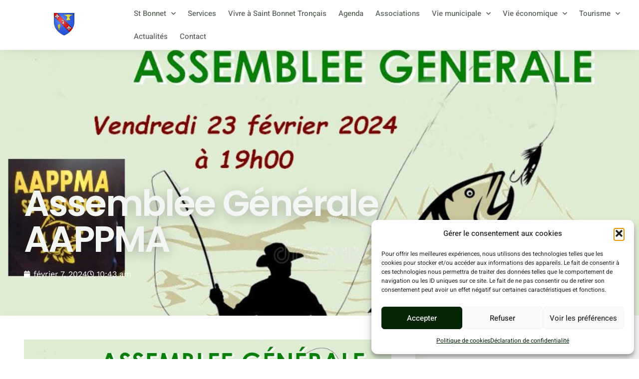

--- FILE ---
content_type: text/html; charset=UTF-8
request_url: https://saintbonnettroncais.fr/assemblee-generale-aappma-2
body_size: 24153
content:
<!DOCTYPE html>
<html lang="fr-FR">
<head>
	<meta charset="UTF-8" />
	<meta name="viewport" content="width=device-width, initial-scale=1" />
	<link rel="profile" href="http://gmpg.org/xfn/11" />
	<link rel="pingback" href="https://saintbonnettroncais.fr/xmlrpc.php" />
	<meta name='robots' content='index, follow, max-image-preview:large, max-snippet:-1, max-video-preview:-1' />

	<!-- This site is optimized with the Yoast SEO plugin v26.8 - https://yoast.com/product/yoast-seo-wordpress/ -->
	<title>Assemblée Générale AAPPMA - Mairie de St Bonnet de Tronçais</title>
	<link rel="canonical" href="https://saintbonnettroncais.fr/assemblee-generale-aappma-2" />
	<meta property="og:locale" content="fr_FR" />
	<meta property="og:type" content="article" />
	<meta property="og:title" content="Assemblée Générale AAPPMA - Mairie de St Bonnet de Tronçais" />
	<meta property="og:url" content="https://saintbonnettroncais.fr/assemblee-generale-aappma-2" />
	<meta property="og:site_name" content="Mairie de St Bonnet de Tronçais" />
	<meta property="article:publisher" content="https://www.facebook.com/people/Mairie-Saint-Bonnet-Troncais/100011082279789/" />
	<meta property="article:published_time" content="2024-02-07T09:43:10+00:00" />
	<meta property="article:modified_time" content="2024-02-07T09:43:11+00:00" />
	<meta property="og:image" content="https://saintbonnettroncais.fr/wp-content/uploads/2024/02/ASSEMBLEE-GENERALE-AAPPMA.jpg" />
	<meta property="og:image:width" content="850" />
	<meta property="og:image:height" content="588" />
	<meta property="og:image:type" content="image/jpeg" />
	<meta name="author" content="Mairie St Bonnet" />
	<meta name="twitter:card" content="summary_large_image" />
	<meta name="twitter:label1" content="Écrit par" />
	<meta name="twitter:data1" content="Mairie St Bonnet" />
	<meta name="twitter:label2" content="Durée de lecture estimée" />
	<meta name="twitter:data2" content="1 minute" />
	<script type="application/ld+json" class="yoast-schema-graph">{"@context":"https://schema.org","@graph":[{"@type":"Article","@id":"https://saintbonnettroncais.fr/assemblee-generale-aappma-2#article","isPartOf":{"@id":"https://saintbonnettroncais.fr/assemblee-generale-aappma-2"},"author":{"name":"Mairie St Bonnet","@id":"https://saintbonnettroncais.fr/#/schema/person/7e915c065cdddd6dad9f0ee8c8ab1608"},"headline":"Assemblée Générale AAPPMA","datePublished":"2024-02-07T09:43:10+00:00","dateModified":"2024-02-07T09:43:11+00:00","mainEntityOfPage":{"@id":"https://saintbonnettroncais.fr/assemblee-generale-aappma-2"},"wordCount":6,"commentCount":0,"publisher":{"@id":"https://saintbonnettroncais.fr/#organization"},"image":{"@id":"https://saintbonnettroncais.fr/assemblee-generale-aappma-2#primaryimage"},"thumbnailUrl":"https://saintbonnettroncais.fr/wp-content/uploads/2024/02/ASSEMBLEE-GENERALE-AAPPMA.jpg","articleSection":["Communiqués"],"inLanguage":"fr-FR"},{"@type":"WebPage","@id":"https://saintbonnettroncais.fr/assemblee-generale-aappma-2","url":"https://saintbonnettroncais.fr/assemblee-generale-aappma-2","name":"Assemblée Générale AAPPMA - Mairie de St Bonnet de Tronçais","isPartOf":{"@id":"https://saintbonnettroncais.fr/#website"},"primaryImageOfPage":{"@id":"https://saintbonnettroncais.fr/assemblee-generale-aappma-2#primaryimage"},"image":{"@id":"https://saintbonnettroncais.fr/assemblee-generale-aappma-2#primaryimage"},"thumbnailUrl":"https://saintbonnettroncais.fr/wp-content/uploads/2024/02/ASSEMBLEE-GENERALE-AAPPMA.jpg","datePublished":"2024-02-07T09:43:10+00:00","dateModified":"2024-02-07T09:43:11+00:00","breadcrumb":{"@id":"https://saintbonnettroncais.fr/assemblee-generale-aappma-2#breadcrumb"},"inLanguage":"fr-FR","potentialAction":[{"@type":"ReadAction","target":["https://saintbonnettroncais.fr/assemblee-generale-aappma-2"]}]},{"@type":"ImageObject","inLanguage":"fr-FR","@id":"https://saintbonnettroncais.fr/assemblee-generale-aappma-2#primaryimage","url":"https://saintbonnettroncais.fr/wp-content/uploads/2024/02/ASSEMBLEE-GENERALE-AAPPMA.jpg","contentUrl":"https://saintbonnettroncais.fr/wp-content/uploads/2024/02/ASSEMBLEE-GENERALE-AAPPMA.jpg","width":850,"height":588},{"@type":"BreadcrumbList","@id":"https://saintbonnettroncais.fr/assemblee-generale-aappma-2#breadcrumb","itemListElement":[{"@type":"ListItem","position":1,"name":"Accueil","item":"https://saintbonnettroncais.fr/"},{"@type":"ListItem","position":2,"name":"Assemblée Générale AAPPMA"}]},{"@type":"WebSite","@id":"https://saintbonnettroncais.fr/#website","url":"https://saintbonnettroncais.fr/","name":"Mairie de St Bonnet de Tronçais","description":"Didier Regrain (Maire)","publisher":{"@id":"https://saintbonnettroncais.fr/#organization"},"potentialAction":[{"@type":"SearchAction","target":{"@type":"EntryPoint","urlTemplate":"https://saintbonnettroncais.fr/?s={search_term_string}"},"query-input":{"@type":"PropertyValueSpecification","valueRequired":true,"valueName":"search_term_string"}}],"inLanguage":"fr-FR"},{"@type":"Organization","@id":"https://saintbonnettroncais.fr/#organization","name":"Mairie de St Bonnet de Tronçais","url":"https://saintbonnettroncais.fr/","logo":{"@type":"ImageObject","inLanguage":"fr-FR","@id":"https://saintbonnettroncais.fr/#/schema/logo/image/","url":"https://saintbonnettroncais.fr/wp-content/uploads/2022/09/cropped-1200px-Blason_Saint-Bonnet-Troncais.svg.png","contentUrl":"https://saintbonnettroncais.fr/wp-content/uploads/2022/09/cropped-1200px-Blason_Saint-Bonnet-Troncais.svg.png","width":1200,"height":1320,"caption":"Mairie de St Bonnet de Tronçais"},"image":{"@id":"https://saintbonnettroncais.fr/#/schema/logo/image/"},"sameAs":["https://www.facebook.com/people/Mairie-Saint-Bonnet-Troncais/100011082279789/"]},{"@type":"Person","@id":"https://saintbonnettroncais.fr/#/schema/person/7e915c065cdddd6dad9f0ee8c8ab1608","name":"Mairie St Bonnet","image":{"@type":"ImageObject","inLanguage":"fr-FR","@id":"https://saintbonnettroncais.fr/#/schema/person/image/","url":"https://secure.gravatar.com/avatar/447df45e037ba01ca90287ab146dad4bab3e66fb753ad8280aaf41641c607cd4?s=96&d=mm&r=g","contentUrl":"https://secure.gravatar.com/avatar/447df45e037ba01ca90287ab146dad4bab3e66fb753ad8280aaf41641c607cd4?s=96&d=mm&r=g","caption":"Mairie St Bonnet"},"sameAs":["https://saintbonnettroncais.fr/"],"url":"https://saintbonnettroncais.fr/author/mairiestbonnet"}]}</script>
	<!-- / Yoast SEO plugin. -->


<link rel="alternate" type="application/rss+xml" title="Mairie de St Bonnet de Tronçais &raquo; Flux" href="https://saintbonnettroncais.fr/feed" />
<link rel="alternate" type="application/rss+xml" title="Mairie de St Bonnet de Tronçais &raquo; Flux des commentaires" href="https://saintbonnettroncais.fr/comments/feed" />
<link rel="alternate" title="oEmbed (JSON)" type="application/json+oembed" href="https://saintbonnettroncais.fr/wp-json/oembed/1.0/embed?url=https%3A%2F%2Fsaintbonnettroncais.fr%2Fassemblee-generale-aappma-2" />
<link rel="alternate" title="oEmbed (XML)" type="text/xml+oembed" href="https://saintbonnettroncais.fr/wp-json/oembed/1.0/embed?url=https%3A%2F%2Fsaintbonnettroncais.fr%2Fassemblee-generale-aappma-2&#038;format=xml" />
<style id='wp-img-auto-sizes-contain-inline-css'>
img:is([sizes=auto i],[sizes^="auto," i]){contain-intrinsic-size:3000px 1500px}
/*# sourceURL=wp-img-auto-sizes-contain-inline-css */
</style>
<link rel='stylesheet' id='hfe-widgets-style-css' href='https://saintbonnettroncais.fr/wp-content/plugins/header-footer-elementor/inc/widgets-css/frontend.css?ver=2.8.2' media='all' />
<link rel='stylesheet' id='bdt-uikit-css' href='https://saintbonnettroncais.fr/wp-content/plugins/bdthemes-element-pack-lite/assets/css/bdt-uikit.css?ver=3.13.1' media='all' />
<link rel='stylesheet' id='ep-helper-css' href='https://saintbonnettroncais.fr/wp-content/plugins/bdthemes-element-pack-lite/assets/css/ep-helper.css?ver=5.0.1' media='all' />
<style id='wp-emoji-styles-inline-css'>

	img.wp-smiley, img.emoji {
		display: inline !important;
		border: none !important;
		box-shadow: none !important;
		height: 1em !important;
		width: 1em !important;
		margin: 0 0.07em !important;
		vertical-align: -0.1em !important;
		background: none !important;
		padding: 0 !important;
	}
/*# sourceURL=wp-emoji-styles-inline-css */
</style>
<link rel='stylesheet' id='wp-block-library-css' href='https://saintbonnettroncais.fr/wp-includes/css/dist/block-library/style.min.css?ver=1c1084' media='all' />
<style id='global-styles-inline-css'>
:root{--wp--preset--aspect-ratio--square: 1;--wp--preset--aspect-ratio--4-3: 4/3;--wp--preset--aspect-ratio--3-4: 3/4;--wp--preset--aspect-ratio--3-2: 3/2;--wp--preset--aspect-ratio--2-3: 2/3;--wp--preset--aspect-ratio--16-9: 16/9;--wp--preset--aspect-ratio--9-16: 9/16;--wp--preset--color--black: #000000;--wp--preset--color--cyan-bluish-gray: #abb8c3;--wp--preset--color--white: #ffffff;--wp--preset--color--pale-pink: #f78da7;--wp--preset--color--vivid-red: #cf2e2e;--wp--preset--color--luminous-vivid-orange: #ff6900;--wp--preset--color--luminous-vivid-amber: #fcb900;--wp--preset--color--light-green-cyan: #7bdcb5;--wp--preset--color--vivid-green-cyan: #00d084;--wp--preset--color--pale-cyan-blue: #8ed1fc;--wp--preset--color--vivid-cyan-blue: #0693e3;--wp--preset--color--vivid-purple: #9b51e0;--wp--preset--gradient--vivid-cyan-blue-to-vivid-purple: linear-gradient(135deg,rgb(6,147,227) 0%,rgb(155,81,224) 100%);--wp--preset--gradient--light-green-cyan-to-vivid-green-cyan: linear-gradient(135deg,rgb(122,220,180) 0%,rgb(0,208,130) 100%);--wp--preset--gradient--luminous-vivid-amber-to-luminous-vivid-orange: linear-gradient(135deg,rgb(252,185,0) 0%,rgb(255,105,0) 100%);--wp--preset--gradient--luminous-vivid-orange-to-vivid-red: linear-gradient(135deg,rgb(255,105,0) 0%,rgb(207,46,46) 100%);--wp--preset--gradient--very-light-gray-to-cyan-bluish-gray: linear-gradient(135deg,rgb(238,238,238) 0%,rgb(169,184,195) 100%);--wp--preset--gradient--cool-to-warm-spectrum: linear-gradient(135deg,rgb(74,234,220) 0%,rgb(151,120,209) 20%,rgb(207,42,186) 40%,rgb(238,44,130) 60%,rgb(251,105,98) 80%,rgb(254,248,76) 100%);--wp--preset--gradient--blush-light-purple: linear-gradient(135deg,rgb(255,206,236) 0%,rgb(152,150,240) 100%);--wp--preset--gradient--blush-bordeaux: linear-gradient(135deg,rgb(254,205,165) 0%,rgb(254,45,45) 50%,rgb(107,0,62) 100%);--wp--preset--gradient--luminous-dusk: linear-gradient(135deg,rgb(255,203,112) 0%,rgb(199,81,192) 50%,rgb(65,88,208) 100%);--wp--preset--gradient--pale-ocean: linear-gradient(135deg,rgb(255,245,203) 0%,rgb(182,227,212) 50%,rgb(51,167,181) 100%);--wp--preset--gradient--electric-grass: linear-gradient(135deg,rgb(202,248,128) 0%,rgb(113,206,126) 100%);--wp--preset--gradient--midnight: linear-gradient(135deg,rgb(2,3,129) 0%,rgb(40,116,252) 100%);--wp--preset--font-size--small: 13px;--wp--preset--font-size--medium: 20px;--wp--preset--font-size--large: 36px;--wp--preset--font-size--x-large: 42px;--wp--preset--spacing--20: 0.44rem;--wp--preset--spacing--30: 0.67rem;--wp--preset--spacing--40: 1rem;--wp--preset--spacing--50: 1.5rem;--wp--preset--spacing--60: 2.25rem;--wp--preset--spacing--70: 3.38rem;--wp--preset--spacing--80: 5.06rem;--wp--preset--shadow--natural: 6px 6px 9px rgba(0, 0, 0, 0.2);--wp--preset--shadow--deep: 12px 12px 50px rgba(0, 0, 0, 0.4);--wp--preset--shadow--sharp: 6px 6px 0px rgba(0, 0, 0, 0.2);--wp--preset--shadow--outlined: 6px 6px 0px -3px rgb(255, 255, 255), 6px 6px rgb(0, 0, 0);--wp--preset--shadow--crisp: 6px 6px 0px rgb(0, 0, 0);}:root { --wp--style--global--content-size: 800px;--wp--style--global--wide-size: 1200px; }:where(body) { margin: 0; }.wp-site-blocks > .alignleft { float: left; margin-right: 2em; }.wp-site-blocks > .alignright { float: right; margin-left: 2em; }.wp-site-blocks > .aligncenter { justify-content: center; margin-left: auto; margin-right: auto; }:where(.wp-site-blocks) > * { margin-block-start: 24px; margin-block-end: 0; }:where(.wp-site-blocks) > :first-child { margin-block-start: 0; }:where(.wp-site-blocks) > :last-child { margin-block-end: 0; }:root { --wp--style--block-gap: 24px; }:root :where(.is-layout-flow) > :first-child{margin-block-start: 0;}:root :where(.is-layout-flow) > :last-child{margin-block-end: 0;}:root :where(.is-layout-flow) > *{margin-block-start: 24px;margin-block-end: 0;}:root :where(.is-layout-constrained) > :first-child{margin-block-start: 0;}:root :where(.is-layout-constrained) > :last-child{margin-block-end: 0;}:root :where(.is-layout-constrained) > *{margin-block-start: 24px;margin-block-end: 0;}:root :where(.is-layout-flex){gap: 24px;}:root :where(.is-layout-grid){gap: 24px;}.is-layout-flow > .alignleft{float: left;margin-inline-start: 0;margin-inline-end: 2em;}.is-layout-flow > .alignright{float: right;margin-inline-start: 2em;margin-inline-end: 0;}.is-layout-flow > .aligncenter{margin-left: auto !important;margin-right: auto !important;}.is-layout-constrained > .alignleft{float: left;margin-inline-start: 0;margin-inline-end: 2em;}.is-layout-constrained > .alignright{float: right;margin-inline-start: 2em;margin-inline-end: 0;}.is-layout-constrained > .aligncenter{margin-left: auto !important;margin-right: auto !important;}.is-layout-constrained > :where(:not(.alignleft):not(.alignright):not(.alignfull)){max-width: var(--wp--style--global--content-size);margin-left: auto !important;margin-right: auto !important;}.is-layout-constrained > .alignwide{max-width: var(--wp--style--global--wide-size);}body .is-layout-flex{display: flex;}.is-layout-flex{flex-wrap: wrap;align-items: center;}.is-layout-flex > :is(*, div){margin: 0;}body .is-layout-grid{display: grid;}.is-layout-grid > :is(*, div){margin: 0;}body{padding-top: 0px;padding-right: 0px;padding-bottom: 0px;padding-left: 0px;}a:where(:not(.wp-element-button)){text-decoration: underline;}:root :where(.wp-element-button, .wp-block-button__link){background-color: #32373c;border-width: 0;color: #fff;font-family: inherit;font-size: inherit;font-style: inherit;font-weight: inherit;letter-spacing: inherit;line-height: inherit;padding-top: calc(0.667em + 2px);padding-right: calc(1.333em + 2px);padding-bottom: calc(0.667em + 2px);padding-left: calc(1.333em + 2px);text-decoration: none;text-transform: inherit;}.has-black-color{color: var(--wp--preset--color--black) !important;}.has-cyan-bluish-gray-color{color: var(--wp--preset--color--cyan-bluish-gray) !important;}.has-white-color{color: var(--wp--preset--color--white) !important;}.has-pale-pink-color{color: var(--wp--preset--color--pale-pink) !important;}.has-vivid-red-color{color: var(--wp--preset--color--vivid-red) !important;}.has-luminous-vivid-orange-color{color: var(--wp--preset--color--luminous-vivid-orange) !important;}.has-luminous-vivid-amber-color{color: var(--wp--preset--color--luminous-vivid-amber) !important;}.has-light-green-cyan-color{color: var(--wp--preset--color--light-green-cyan) !important;}.has-vivid-green-cyan-color{color: var(--wp--preset--color--vivid-green-cyan) !important;}.has-pale-cyan-blue-color{color: var(--wp--preset--color--pale-cyan-blue) !important;}.has-vivid-cyan-blue-color{color: var(--wp--preset--color--vivid-cyan-blue) !important;}.has-vivid-purple-color{color: var(--wp--preset--color--vivid-purple) !important;}.has-black-background-color{background-color: var(--wp--preset--color--black) !important;}.has-cyan-bluish-gray-background-color{background-color: var(--wp--preset--color--cyan-bluish-gray) !important;}.has-white-background-color{background-color: var(--wp--preset--color--white) !important;}.has-pale-pink-background-color{background-color: var(--wp--preset--color--pale-pink) !important;}.has-vivid-red-background-color{background-color: var(--wp--preset--color--vivid-red) !important;}.has-luminous-vivid-orange-background-color{background-color: var(--wp--preset--color--luminous-vivid-orange) !important;}.has-luminous-vivid-amber-background-color{background-color: var(--wp--preset--color--luminous-vivid-amber) !important;}.has-light-green-cyan-background-color{background-color: var(--wp--preset--color--light-green-cyan) !important;}.has-vivid-green-cyan-background-color{background-color: var(--wp--preset--color--vivid-green-cyan) !important;}.has-pale-cyan-blue-background-color{background-color: var(--wp--preset--color--pale-cyan-blue) !important;}.has-vivid-cyan-blue-background-color{background-color: var(--wp--preset--color--vivid-cyan-blue) !important;}.has-vivid-purple-background-color{background-color: var(--wp--preset--color--vivid-purple) !important;}.has-black-border-color{border-color: var(--wp--preset--color--black) !important;}.has-cyan-bluish-gray-border-color{border-color: var(--wp--preset--color--cyan-bluish-gray) !important;}.has-white-border-color{border-color: var(--wp--preset--color--white) !important;}.has-pale-pink-border-color{border-color: var(--wp--preset--color--pale-pink) !important;}.has-vivid-red-border-color{border-color: var(--wp--preset--color--vivid-red) !important;}.has-luminous-vivid-orange-border-color{border-color: var(--wp--preset--color--luminous-vivid-orange) !important;}.has-luminous-vivid-amber-border-color{border-color: var(--wp--preset--color--luminous-vivid-amber) !important;}.has-light-green-cyan-border-color{border-color: var(--wp--preset--color--light-green-cyan) !important;}.has-vivid-green-cyan-border-color{border-color: var(--wp--preset--color--vivid-green-cyan) !important;}.has-pale-cyan-blue-border-color{border-color: var(--wp--preset--color--pale-cyan-blue) !important;}.has-vivid-cyan-blue-border-color{border-color: var(--wp--preset--color--vivid-cyan-blue) !important;}.has-vivid-purple-border-color{border-color: var(--wp--preset--color--vivid-purple) !important;}.has-vivid-cyan-blue-to-vivid-purple-gradient-background{background: var(--wp--preset--gradient--vivid-cyan-blue-to-vivid-purple) !important;}.has-light-green-cyan-to-vivid-green-cyan-gradient-background{background: var(--wp--preset--gradient--light-green-cyan-to-vivid-green-cyan) !important;}.has-luminous-vivid-amber-to-luminous-vivid-orange-gradient-background{background: var(--wp--preset--gradient--luminous-vivid-amber-to-luminous-vivid-orange) !important;}.has-luminous-vivid-orange-to-vivid-red-gradient-background{background: var(--wp--preset--gradient--luminous-vivid-orange-to-vivid-red) !important;}.has-very-light-gray-to-cyan-bluish-gray-gradient-background{background: var(--wp--preset--gradient--very-light-gray-to-cyan-bluish-gray) !important;}.has-cool-to-warm-spectrum-gradient-background{background: var(--wp--preset--gradient--cool-to-warm-spectrum) !important;}.has-blush-light-purple-gradient-background{background: var(--wp--preset--gradient--blush-light-purple) !important;}.has-blush-bordeaux-gradient-background{background: var(--wp--preset--gradient--blush-bordeaux) !important;}.has-luminous-dusk-gradient-background{background: var(--wp--preset--gradient--luminous-dusk) !important;}.has-pale-ocean-gradient-background{background: var(--wp--preset--gradient--pale-ocean) !important;}.has-electric-grass-gradient-background{background: var(--wp--preset--gradient--electric-grass) !important;}.has-midnight-gradient-background{background: var(--wp--preset--gradient--midnight) !important;}.has-small-font-size{font-size: var(--wp--preset--font-size--small) !important;}.has-medium-font-size{font-size: var(--wp--preset--font-size--medium) !important;}.has-large-font-size{font-size: var(--wp--preset--font-size--large) !important;}.has-x-large-font-size{font-size: var(--wp--preset--font-size--x-large) !important;}
:root :where(.wp-block-pullquote){font-size: 1.5em;line-height: 1.6;}
/*# sourceURL=global-styles-inline-css */
</style>
<link rel='stylesheet' id='cmplz-general-css' href='https://saintbonnettroncais.fr/wp-content/plugins/complianz-gdpr/assets/css/cookieblocker.min.css?ver=1766017939' media='all' />
<link rel='stylesheet' id='hfe-style-css' href='https://saintbonnettroncais.fr/wp-content/plugins/header-footer-elementor/assets/css/header-footer-elementor.css?ver=2.8.2' media='all' />
<link rel='stylesheet' id='elementor-icons-css' href='https://saintbonnettroncais.fr/wp-content/plugins/elementor/assets/lib/eicons/css/elementor-icons.min.css?ver=5.46.0' media='all' />
<link rel='stylesheet' id='elementor-frontend-css' href='https://saintbonnettroncais.fr/wp-content/plugins/elementor/assets/css/frontend.min.css?ver=3.34.4' media='all' />
<style id='elementor-frontend-inline-css'>
.elementor-1033 .elementor-element.elementor-element-171a143:not(.elementor-motion-effects-element-type-background), .elementor-1033 .elementor-element.elementor-element-171a143 > .elementor-motion-effects-container > .elementor-motion-effects-layer{background-image:url("https://saintbonnettroncais.fr/wp-content/uploads/2024/02/ASSEMBLEE-GENERALE-AAPPMA.jpg");}
/*# sourceURL=elementor-frontend-inline-css */
</style>
<link rel='stylesheet' id='elementor-post-149-css' href='https://saintbonnettroncais.fr/wp-content/uploads/elementor/css/post-149.css?ver=1769733030' media='all' />
<link rel='stylesheet' id='elementor-post-799-css' href='https://saintbonnettroncais.fr/wp-content/uploads/elementor/css/post-799.css?ver=1769733030' media='all' />
<link rel='stylesheet' id='elementor-post-989-css' href='https://saintbonnettroncais.fr/wp-content/uploads/elementor/css/post-989.css?ver=1769733030' media='all' />
<link rel='stylesheet' id='hello-elementor-css' href='https://saintbonnettroncais.fr/wp-content/themes/hello-elementor/assets/css/reset.css?ver=3.4.6' media='all' />
<link rel='stylesheet' id='hello-elementor-theme-style-css' href='https://saintbonnettroncais.fr/wp-content/themes/hello-elementor/assets/css/theme.css?ver=3.4.6' media='all' />
<link rel='stylesheet' id='hello-elementor-header-footer-css' href='https://saintbonnettroncais.fr/wp-content/themes/hello-elementor/assets/css/header-footer.css?ver=3.4.6' media='all' />
<link rel='stylesheet' id='widget-image-css' href='https://saintbonnettroncais.fr/wp-content/plugins/elementor/assets/css/widget-image.min.css?ver=3.34.4' media='all' />
<link rel='stylesheet' id='widget-nav-menu-css' href='https://saintbonnettroncais.fr/wp-content/plugins/elementor-pro/assets/css/widget-nav-menu.min.css?ver=3.34.4' media='all' />
<link rel='stylesheet' id='widget-icon-list-css' href='https://saintbonnettroncais.fr/wp-content/plugins/elementor/assets/css/widget-icon-list.min.css?ver=3.34.4' media='all' />
<link rel='stylesheet' id='widget-heading-css' href='https://saintbonnettroncais.fr/wp-content/plugins/elementor/assets/css/widget-heading.min.css?ver=3.34.4' media='all' />
<link rel='stylesheet' id='widget-form-css' href='https://saintbonnettroncais.fr/wp-content/plugins/elementor-pro/assets/css/widget-form.min.css?ver=3.34.4' media='all' />
<link rel='stylesheet' id='widget-divider-css' href='https://saintbonnettroncais.fr/wp-content/plugins/elementor/assets/css/widget-divider.min.css?ver=3.34.4' media='all' />
<link rel='stylesheet' id='widget-spacer-css' href='https://saintbonnettroncais.fr/wp-content/plugins/elementor/assets/css/widget-spacer.min.css?ver=3.34.4' media='all' />
<link rel='stylesheet' id='widget-icon-box-css' href='https://saintbonnettroncais.fr/wp-content/plugins/elementor/assets/css/widget-icon-box.min.css?ver=3.34.4' media='all' />
<link rel='stylesheet' id='widget-post-info-css' href='https://saintbonnettroncais.fr/wp-content/plugins/elementor-pro/assets/css/widget-post-info.min.css?ver=3.34.4' media='all' />
<link rel='stylesheet' id='elementor-icons-shared-0-css' href='https://saintbonnettroncais.fr/wp-content/plugins/elementor/assets/lib/font-awesome/css/fontawesome.min.css?ver=5.15.3' media='all' />
<link rel='stylesheet' id='elementor-icons-fa-regular-css' href='https://saintbonnettroncais.fr/wp-content/plugins/elementor/assets/lib/font-awesome/css/regular.min.css?ver=5.15.3' media='all' />
<link rel='stylesheet' id='elementor-icons-fa-solid-css' href='https://saintbonnettroncais.fr/wp-content/plugins/elementor/assets/lib/font-awesome/css/solid.min.css?ver=5.15.3' media='all' />
<link rel='stylesheet' id='e-motion-fx-css' href='https://saintbonnettroncais.fr/wp-content/plugins/elementor-pro/assets/css/modules/motion-fx.min.css?ver=3.34.4' media='all' />
<link rel='stylesheet' id='widget-posts-css' href='https://saintbonnettroncais.fr/wp-content/plugins/elementor-pro/assets/css/widget-posts.min.css?ver=3.34.4' media='all' />
<link rel='stylesheet' id='elementor-post-806-css' href='https://saintbonnettroncais.fr/wp-content/uploads/elementor/css/post-806.css?ver=1769733031' media='all' />
<link rel='stylesheet' id='elementor-post-1012-css' href='https://saintbonnettroncais.fr/wp-content/uploads/elementor/css/post-1012.css?ver=1769733031' media='all' />
<link rel='stylesheet' id='elementor-post-1033-css' href='https://saintbonnettroncais.fr/wp-content/uploads/elementor/css/post-1033.css?ver=1769733084' media='all' />
<link rel='stylesheet' id='hfe-elementor-icons-css' href='https://saintbonnettroncais.fr/wp-content/plugins/elementor/assets/lib/eicons/css/elementor-icons.min.css?ver=5.34.0' media='all' />
<link rel='stylesheet' id='hfe-icons-list-css' href='https://saintbonnettroncais.fr/wp-content/plugins/elementor/assets/css/widget-icon-list.min.css?ver=3.24.3' media='all' />
<link rel='stylesheet' id='hfe-social-icons-css' href='https://saintbonnettroncais.fr/wp-content/plugins/elementor/assets/css/widget-social-icons.min.css?ver=3.24.0' media='all' />
<link rel='stylesheet' id='hfe-social-share-icons-brands-css' href='https://saintbonnettroncais.fr/wp-content/plugins/elementor/assets/lib/font-awesome/css/brands.css?ver=5.15.3' media='all' />
<link rel='stylesheet' id='hfe-social-share-icons-fontawesome-css' href='https://saintbonnettroncais.fr/wp-content/plugins/elementor/assets/lib/font-awesome/css/fontawesome.css?ver=5.15.3' media='all' />
<link rel='stylesheet' id='hfe-nav-menu-icons-css' href='https://saintbonnettroncais.fr/wp-content/plugins/elementor/assets/lib/font-awesome/css/solid.css?ver=5.15.3' media='all' />
<link rel='stylesheet' id='hfe-widget-blockquote-css' href='https://saintbonnettroncais.fr/wp-content/plugins/elementor-pro/assets/css/widget-blockquote.min.css?ver=3.25.0' media='all' />
<link rel='stylesheet' id='hfe-mega-menu-css' href='https://saintbonnettroncais.fr/wp-content/plugins/elementor-pro/assets/css/widget-mega-menu.min.css?ver=3.26.2' media='all' />
<link rel='stylesheet' id='hfe-nav-menu-widget-css' href='https://saintbonnettroncais.fr/wp-content/plugins/elementor-pro/assets/css/widget-nav-menu.min.css?ver=3.26.0' media='all' />
<link rel='stylesheet' id='ekit-widget-styles-css' href='https://saintbonnettroncais.fr/wp-content/plugins/elementskit-lite/widgets/init/assets/css/widget-styles.css?ver=3.7.8' media='all' />
<link rel='stylesheet' id='ekit-responsive-css' href='https://saintbonnettroncais.fr/wp-content/plugins/elementskit-lite/widgets/init/assets/css/responsive.css?ver=3.7.8' media='all' />
<link rel='stylesheet' id='eael-general-css' href='https://saintbonnettroncais.fr/wp-content/plugins/essential-addons-for-elementor-lite/assets/front-end/css/view/general.min.css?ver=6.5.9' media='all' />
<link rel='stylesheet' id='wpr-text-animations-css-css' href='https://saintbonnettroncais.fr/wp-content/plugins/royal-elementor-addons/assets/css/lib/animations/text-animations.min.css?ver=1.7.1046' media='all' />
<link rel='stylesheet' id='wpr-addons-css-css' href='https://saintbonnettroncais.fr/wp-content/plugins/royal-elementor-addons/assets/css/frontend.min.css?ver=1.7.1046' media='all' />
<link rel='stylesheet' id='font-awesome-5-all-css' href='https://saintbonnettroncais.fr/wp-content/plugins/elementor/assets/lib/font-awesome/css/all.min.css?ver=4.11.65' media='all' />
<link rel='stylesheet' id='elementor-gf-local-roboto-css' href='https://saintbonnettroncais.fr/wp-content/uploads/elementor/google-fonts/css/roboto.css?ver=1742258061' media='all' />
<link rel='stylesheet' id='elementor-gf-local-robotoslab-css' href='https://saintbonnettroncais.fr/wp-content/uploads/elementor/google-fonts/css/robotoslab.css?ver=1742258070' media='all' />
<link rel='stylesheet' id='elementor-gf-local-worksans-css' href='https://saintbonnettroncais.fr/wp-content/uploads/elementor/google-fonts/css/worksans.css?ver=1742258077' media='all' />
<link rel='stylesheet' id='elementor-gf-local-heebo-css' href='https://saintbonnettroncais.fr/wp-content/uploads/elementor/google-fonts/css/heebo.css?ver=1742258084' media='all' />
<link rel='stylesheet' id='elementor-gf-local-poppins-css' href='https://saintbonnettroncais.fr/wp-content/uploads/elementor/google-fonts/css/poppins.css?ver=1742258585' media='all' />
<link rel='stylesheet' id='elementor-icons-ekiticons-css' href='https://saintbonnettroncais.fr/wp-content/plugins/elementskit-lite/modules/elementskit-icon-pack/assets/css/ekiticons.css?ver=3.7.8' media='all' />
<script data-cfasync="false" src="https://saintbonnettroncais.fr/wp-includes/js/jquery/jquery.min.js?ver=3.7.1" id="jquery-core-js"></script>
<script data-cfasync="false" src="https://saintbonnettroncais.fr/wp-includes/js/jquery/jquery-migrate.min.js?ver=3.4.1" id="jquery-migrate-js"></script>
<script id="jquery-js-after">
!function($){"use strict";$(document).ready(function(){$(this).scrollTop()>100&&$(".hfe-scroll-to-top-wrap").removeClass("hfe-scroll-to-top-hide"),$(window).scroll(function(){$(this).scrollTop()<100?$(".hfe-scroll-to-top-wrap").fadeOut(300):$(".hfe-scroll-to-top-wrap").fadeIn(300)}),$(".hfe-scroll-to-top-wrap").on("click",function(){$("html, body").animate({scrollTop:0},300);return!1})})}(jQuery);
!function($){'use strict';$(document).ready(function(){var bar=$('.hfe-reading-progress-bar');if(!bar.length)return;$(window).on('scroll',function(){var s=$(window).scrollTop(),d=$(document).height()-$(window).height(),p=d? s/d*100:0;bar.css('width',p+'%')});});}(jQuery);
//# sourceURL=jquery-js-after
</script>
<link rel="https://api.w.org/" href="https://saintbonnettroncais.fr/wp-json/" /><link rel="alternate" title="JSON" type="application/json" href="https://saintbonnettroncais.fr/wp-json/wp/v2/posts/3632" /><link rel="EditURI" type="application/rsd+xml" title="RSD" href="https://saintbonnettroncais.fr/xmlrpc.php?rsd" />

<link rel='shortlink' href='https://saintbonnettroncais.fr/?p=3632' />
			<style>.cmplz-hidden {
					display: none !important;
				}</style><meta name="generator" content="Elementor 3.34.4; features: additional_custom_breakpoints; settings: css_print_method-external, google_font-enabled, font_display-auto">
			<style>
				.e-con.e-parent:nth-of-type(n+4):not(.e-lazyloaded):not(.e-no-lazyload),
				.e-con.e-parent:nth-of-type(n+4):not(.e-lazyloaded):not(.e-no-lazyload) * {
					background-image: none !important;
				}
				@media screen and (max-height: 1024px) {
					.e-con.e-parent:nth-of-type(n+3):not(.e-lazyloaded):not(.e-no-lazyload),
					.e-con.e-parent:nth-of-type(n+3):not(.e-lazyloaded):not(.e-no-lazyload) * {
						background-image: none !important;
					}
				}
				@media screen and (max-height: 640px) {
					.e-con.e-parent:nth-of-type(n+2):not(.e-lazyloaded):not(.e-no-lazyload),
					.e-con.e-parent:nth-of-type(n+2):not(.e-lazyloaded):not(.e-no-lazyload) * {
						background-image: none !important;
					}
				}
			</style>
			<link rel="icon" href="https://saintbonnettroncais.fr/wp-content/uploads/2022/09/cropped-cropped-1200px-Blason_Saint-Bonnet-Troncais.svg-32x32.png" sizes="32x32" />
<link rel="icon" href="https://saintbonnettroncais.fr/wp-content/uploads/2022/09/cropped-cropped-1200px-Blason_Saint-Bonnet-Troncais.svg-192x192.png" sizes="192x192" />
<link rel="apple-touch-icon" href="https://saintbonnettroncais.fr/wp-content/uploads/2022/09/cropped-cropped-1200px-Blason_Saint-Bonnet-Troncais.svg-180x180.png" />
<meta name="msapplication-TileImage" content="https://saintbonnettroncais.fr/wp-content/uploads/2022/09/cropped-cropped-1200px-Blason_Saint-Bonnet-Troncais.svg-270x270.png" />
<style id="wpr_lightbox_styles">
				.lg-backdrop {
					background-color: rgba(0,0,0,0.6) !important;
				}
				.lg-toolbar,
				.lg-dropdown {
					background-color: rgba(0,0,0,0.8) !important;
				}
				.lg-dropdown:after {
					border-bottom-color: rgba(0,0,0,0.8) !important;
				}
				.lg-sub-html {
					background-color: rgba(0,0,0,0.8) !important;
				}
				.lg-thumb-outer,
				.lg-progress-bar {
					background-color: #444444 !important;
				}
				.lg-progress {
					background-color: #a90707 !important;
				}
				.lg-icon {
					color: #efefef !important;
					font-size: 20px !important;
				}
				.lg-icon.lg-toogle-thumb {
					font-size: 24px !important;
				}
				.lg-icon:hover,
				.lg-dropdown-text:hover {
					color: #ffffff !important;
				}
				.lg-sub-html,
				.lg-dropdown-text {
					color: #efefef !important;
					font-size: 14px !important;
				}
				#lg-counter {
					color: #efefef !important;
					font-size: 14px !important;
				}
				.lg-prev,
				.lg-next {
					font-size: 35px !important;
				}

				/* Defaults */
				.lg-icon {
				background-color: transparent !important;
				}

				#lg-counter {
				opacity: 0.9;
				}

				.lg-thumb-outer {
				padding: 0 10px;
				}

				.lg-thumb-item {
				border-radius: 0 !important;
				border: none !important;
				opacity: 0.5;
				}

				.lg-thumb-item.active {
					opacity: 1;
				}
	         </style></head>

<body data-cmplz=1 class="wp-singular post-template post-template-elementor_theme single single-post postid-3632 single-format-standard wp-custom-logo wp-embed-responsive wp-theme-hello-elementor ehf-header ehf-footer ehf-template-hello-elementor ehf-stylesheet-hello-elementor hello-elementor-default elementor-default elementor-kit-149 elementor-page-1033">
<div id="page" class="hfeed site">

		<header id="masthead" itemscope="itemscope" itemtype="https://schema.org/WPHeader">
			<p class="main-title bhf-hidden" itemprop="headline"><a href="https://saintbonnettroncais.fr" title="Mairie de St Bonnet de Tronçais" rel="home">Mairie de St Bonnet de Tronçais</a></p>
					<div data-elementor-type="wp-post" data-elementor-id="799" class="elementor elementor-799" data-elementor-post-type="elementor-hf">
						<section class="elementor-section elementor-top-section elementor-element elementor-element-15fb18c elementor-section-height-min-height elementor-section-full_width elementor-section-height-default elementor-section-items-middle wpr-particle-no wpr-jarallax-no wpr-parallax-no wpr-sticky-section-no" data-id="15fb18c" data-element_type="section" data-settings="{&quot;background_background&quot;:&quot;classic&quot;,&quot;sticky&quot;:&quot;top&quot;,&quot;sticky_on&quot;:[&quot;desktop&quot;],&quot;sticky_offset&quot;:0,&quot;sticky_effects_offset&quot;:0,&quot;sticky_anchor_link_offset&quot;:0}">
						<div class="elementor-container elementor-column-gap-no">
					<div class="elementor-column elementor-col-50 elementor-top-column elementor-element elementor-element-7b6ad54" data-id="7b6ad54" data-element_type="column">
			<div class="elementor-widget-wrap elementor-element-populated">
						<div class="elementor-element elementor-element-e58d811 elementor-widget elementor-widget-image" data-id="e58d811" data-element_type="widget" data-widget_type="image.default">
				<div class="elementor-widget-container">
																<a href="https://saintbonnettroncais.fr">
							<img src="https://saintbonnettroncais.fr/wp-content/uploads/elementor/thumbs/cropped-1200px-Blason_Saint-Bonnet-Troncais.svg-pv3bmkul00dgp182cym8ibmsygl1btjv7prx0t2qkg.png" title="cropped-1200px-Blason_Saint-Bonnet-Troncais.svg.png" alt="cropped-1200px-Blason_Saint-Bonnet-Troncais.svg.png" loading="lazy" />								</a>
															</div>
				</div>
					</div>
		</div>
				<div class="elementor-column elementor-col-50 elementor-top-column elementor-element elementor-element-df80748" data-id="df80748" data-element_type="column">
			<div class="elementor-widget-wrap elementor-element-populated">
						<div class="elementor-element elementor-element-b28b5b1 elementor-nav-menu__align-start elementor-nav-menu--stretch elementor-nav-menu--dropdown-tablet elementor-nav-menu__text-align-aside elementor-nav-menu--toggle elementor-nav-menu--burger elementor-widget elementor-widget-nav-menu" data-id="b28b5b1" data-element_type="widget" data-settings="{&quot;submenu_icon&quot;:{&quot;value&quot;:&quot;&lt;i class=\&quot;fas fa-chevron-down\&quot; aria-hidden=\&quot;true\&quot;&gt;&lt;\/i&gt;&quot;,&quot;library&quot;:&quot;fa-solid&quot;},&quot;full_width&quot;:&quot;stretch&quot;,&quot;layout&quot;:&quot;horizontal&quot;,&quot;toggle&quot;:&quot;burger&quot;}" data-widget_type="nav-menu.default">
				<div class="elementor-widget-container">
								<nav aria-label="Menu" class="elementor-nav-menu--main elementor-nav-menu__container elementor-nav-menu--layout-horizontal e--pointer-double-line e--animation-slide">
				<ul id="menu-1-b28b5b1" class="elementor-nav-menu"><li class="menu-item menu-item-type-post_type menu-item-object-page menu-item-has-children menu-item-567"><a href="https://saintbonnettroncais.fr/st-bonnet" class="elementor-item">St Bonnet</a>
<ul class="sub-menu elementor-nav-menu--dropdown">
	<li class="menu-item menu-item-type-post_type menu-item-object-page menu-item-1221"><a href="https://saintbonnettroncais.fr/arbres" class="elementor-sub-item">Arbres</a></li>
	<li class="menu-item menu-item-type-post_type menu-item-object-page menu-item-1222"><a href="https://saintbonnettroncais.fr/fonts" class="elementor-sub-item">Fonts</a></li>
	<li class="menu-item menu-item-type-post_type menu-item-object-page menu-item-1223"><a href="https://saintbonnettroncais.fr/historique" class="elementor-sub-item">Historique</a></li>
	<li class="menu-item menu-item-type-post_type menu-item-object-page menu-item-1224"><a href="https://saintbonnettroncais.fr/monuments" class="elementor-sub-item">Monuments</a></li>
	<li class="menu-item menu-item-type-post_type menu-item-object-page menu-item-1269"><a href="https://saintbonnettroncais.fr/se-situer" class="elementor-sub-item">Se situer</a></li>
</ul>
</li>
<li class="menu-item menu-item-type-post_type menu-item-object-page menu-item-864"><a href="https://saintbonnettroncais.fr/services" class="elementor-item">Services</a></li>
<li class="menu-item menu-item-type-post_type menu-item-object-page menu-item-568"><a href="https://saintbonnettroncais.fr/vivre-a-saint-bonnet" class="elementor-item">Vivre à Saint Bonnet Tronçais</a></li>
<li class="menu-item menu-item-type-post_type menu-item-object-page menu-item-4610"><a href="https://saintbonnettroncais.fr/agenda" class="elementor-item">Agenda</a></li>
<li class="menu-item menu-item-type-post_type menu-item-object-page menu-item-569"><a href="https://saintbonnettroncais.fr/associations" class="elementor-item">Associations</a></li>
<li class="menu-item menu-item-type-post_type menu-item-object-page menu-item-has-children menu-item-565"><a href="https://saintbonnettroncais.fr/vie-municipale" class="elementor-item">Vie municipale</a>
<ul class="sub-menu elementor-nav-menu--dropdown">
	<li class="menu-item menu-item-type-post_type menu-item-object-page menu-item-1198"><a href="https://saintbonnettroncais.fr/budgets-2" class="elementor-sub-item">Budgets</a></li>
	<li class="menu-item menu-item-type-post_type menu-item-object-page menu-item-1200"><a href="https://saintbonnettroncais.fr/arretes-municipaux" class="elementor-sub-item">Arrêtés Municipaux</a></li>
	<li class="menu-item menu-item-type-post_type menu-item-object-page menu-item-1201"><a href="https://saintbonnettroncais.fr/urbanisme" class="elementor-sub-item">Urbanisme</a></li>
	<li class="menu-item menu-item-type-post_type menu-item-object-page menu-item-1202"><a href="https://saintbonnettroncais.fr/travaux" class="elementor-sub-item">Travaux</a></li>
	<li class="menu-item menu-item-type-post_type menu-item-object-page menu-item-1203"><a href="https://saintbonnettroncais.fr/personnel-communal" class="elementor-sub-item">Personnel communal</a></li>
	<li class="menu-item menu-item-type-post_type menu-item-object-page menu-item-1204"><a href="https://saintbonnettroncais.fr/conseil-municipal" class="elementor-sub-item">Conseil Municipal</a></li>
</ul>
</li>
<li class="menu-item menu-item-type-post_type menu-item-object-page menu-item-has-children menu-item-1353"><a href="https://saintbonnettroncais.fr/vie-economique" class="elementor-item">Vie économique</a>
<ul class="sub-menu elementor-nav-menu--dropdown">
	<li class="menu-item menu-item-type-post_type menu-item-object-page menu-item-575"><a href="https://saintbonnettroncais.fr/artisans" class="elementor-sub-item">Artisans</a></li>
	<li class="menu-item menu-item-type-post_type menu-item-object-page menu-item-574"><a href="https://saintbonnettroncais.fr/sante" class="elementor-sub-item">Santé/Bien-être</a></li>
	<li class="menu-item menu-item-type-post_type menu-item-object-page menu-item-572"><a href="https://saintbonnettroncais.fr/restauration" class="elementor-sub-item">Restauration</a></li>
	<li class="menu-item menu-item-type-post_type menu-item-object-page menu-item-573"><a href="https://saintbonnettroncais.fr/alimentation" class="elementor-sub-item">Alimentation</a></li>
	<li class="menu-item menu-item-type-post_type menu-item-object-page menu-item-576"><a href="https://saintbonnettroncais.fr/commerces" class="elementor-sub-item">Commerces</a></li>
</ul>
</li>
<li class="menu-item menu-item-type-post_type menu-item-object-page menu-item-has-children menu-item-1092"><a href="https://saintbonnettroncais.fr/tourisme" class="elementor-item">Tourisme</a>
<ul class="sub-menu elementor-nav-menu--dropdown">
	<li class="menu-item menu-item-type-post_type menu-item-object-page menu-item-614"><a href="https://saintbonnettroncais.fr/hotels-restaurants-cafes" class="elementor-sub-item">Hôtels-Restaurants-Cafés</a></li>
	<li class="menu-item menu-item-type-post_type menu-item-object-page menu-item-616"><a href="https://saintbonnettroncais.fr/campingd-gites-chambres-dhotes" class="elementor-sub-item">Campings -Gîtes – Chambres d’Hôtes</a></li>
	<li class="menu-item menu-item-type-post_type menu-item-object-page menu-item-615"><a href="https://saintbonnettroncais.fr/camping-car" class="elementor-sub-item">Camping car</a></li>
</ul>
</li>
<li class="menu-item menu-item-type-post_type menu-item-object-page menu-item-1093"><a href="https://saintbonnettroncais.fr/actualites" class="elementor-item">Actualités</a></li>
<li class="menu-item menu-item-type-post_type menu-item-object-page menu-item-1220"><a href="https://saintbonnettroncais.fr/contact" class="elementor-item">Contact</a></li>
</ul>			</nav>
					<div class="elementor-menu-toggle" role="button" tabindex="0" aria-label="Permuter le menu" aria-expanded="false">
			<i aria-hidden="true" role="presentation" class="elementor-menu-toggle__icon--open eicon-menu-bar"></i><i aria-hidden="true" role="presentation" class="elementor-menu-toggle__icon--close eicon-close"></i>		</div>
					<nav class="elementor-nav-menu--dropdown elementor-nav-menu__container" aria-hidden="true">
				<ul id="menu-2-b28b5b1" class="elementor-nav-menu"><li class="menu-item menu-item-type-post_type menu-item-object-page menu-item-has-children menu-item-567"><a href="https://saintbonnettroncais.fr/st-bonnet" class="elementor-item" tabindex="-1">St Bonnet</a>
<ul class="sub-menu elementor-nav-menu--dropdown">
	<li class="menu-item menu-item-type-post_type menu-item-object-page menu-item-1221"><a href="https://saintbonnettroncais.fr/arbres" class="elementor-sub-item" tabindex="-1">Arbres</a></li>
	<li class="menu-item menu-item-type-post_type menu-item-object-page menu-item-1222"><a href="https://saintbonnettroncais.fr/fonts" class="elementor-sub-item" tabindex="-1">Fonts</a></li>
	<li class="menu-item menu-item-type-post_type menu-item-object-page menu-item-1223"><a href="https://saintbonnettroncais.fr/historique" class="elementor-sub-item" tabindex="-1">Historique</a></li>
	<li class="menu-item menu-item-type-post_type menu-item-object-page menu-item-1224"><a href="https://saintbonnettroncais.fr/monuments" class="elementor-sub-item" tabindex="-1">Monuments</a></li>
	<li class="menu-item menu-item-type-post_type menu-item-object-page menu-item-1269"><a href="https://saintbonnettroncais.fr/se-situer" class="elementor-sub-item" tabindex="-1">Se situer</a></li>
</ul>
</li>
<li class="menu-item menu-item-type-post_type menu-item-object-page menu-item-864"><a href="https://saintbonnettroncais.fr/services" class="elementor-item" tabindex="-1">Services</a></li>
<li class="menu-item menu-item-type-post_type menu-item-object-page menu-item-568"><a href="https://saintbonnettroncais.fr/vivre-a-saint-bonnet" class="elementor-item" tabindex="-1">Vivre à Saint Bonnet Tronçais</a></li>
<li class="menu-item menu-item-type-post_type menu-item-object-page menu-item-4610"><a href="https://saintbonnettroncais.fr/agenda" class="elementor-item" tabindex="-1">Agenda</a></li>
<li class="menu-item menu-item-type-post_type menu-item-object-page menu-item-569"><a href="https://saintbonnettroncais.fr/associations" class="elementor-item" tabindex="-1">Associations</a></li>
<li class="menu-item menu-item-type-post_type menu-item-object-page menu-item-has-children menu-item-565"><a href="https://saintbonnettroncais.fr/vie-municipale" class="elementor-item" tabindex="-1">Vie municipale</a>
<ul class="sub-menu elementor-nav-menu--dropdown">
	<li class="menu-item menu-item-type-post_type menu-item-object-page menu-item-1198"><a href="https://saintbonnettroncais.fr/budgets-2" class="elementor-sub-item" tabindex="-1">Budgets</a></li>
	<li class="menu-item menu-item-type-post_type menu-item-object-page menu-item-1200"><a href="https://saintbonnettroncais.fr/arretes-municipaux" class="elementor-sub-item" tabindex="-1">Arrêtés Municipaux</a></li>
	<li class="menu-item menu-item-type-post_type menu-item-object-page menu-item-1201"><a href="https://saintbonnettroncais.fr/urbanisme" class="elementor-sub-item" tabindex="-1">Urbanisme</a></li>
	<li class="menu-item menu-item-type-post_type menu-item-object-page menu-item-1202"><a href="https://saintbonnettroncais.fr/travaux" class="elementor-sub-item" tabindex="-1">Travaux</a></li>
	<li class="menu-item menu-item-type-post_type menu-item-object-page menu-item-1203"><a href="https://saintbonnettroncais.fr/personnel-communal" class="elementor-sub-item" tabindex="-1">Personnel communal</a></li>
	<li class="menu-item menu-item-type-post_type menu-item-object-page menu-item-1204"><a href="https://saintbonnettroncais.fr/conseil-municipal" class="elementor-sub-item" tabindex="-1">Conseil Municipal</a></li>
</ul>
</li>
<li class="menu-item menu-item-type-post_type menu-item-object-page menu-item-has-children menu-item-1353"><a href="https://saintbonnettroncais.fr/vie-economique" class="elementor-item" tabindex="-1">Vie économique</a>
<ul class="sub-menu elementor-nav-menu--dropdown">
	<li class="menu-item menu-item-type-post_type menu-item-object-page menu-item-575"><a href="https://saintbonnettroncais.fr/artisans" class="elementor-sub-item" tabindex="-1">Artisans</a></li>
	<li class="menu-item menu-item-type-post_type menu-item-object-page menu-item-574"><a href="https://saintbonnettroncais.fr/sante" class="elementor-sub-item" tabindex="-1">Santé/Bien-être</a></li>
	<li class="menu-item menu-item-type-post_type menu-item-object-page menu-item-572"><a href="https://saintbonnettroncais.fr/restauration" class="elementor-sub-item" tabindex="-1">Restauration</a></li>
	<li class="menu-item menu-item-type-post_type menu-item-object-page menu-item-573"><a href="https://saintbonnettroncais.fr/alimentation" class="elementor-sub-item" tabindex="-1">Alimentation</a></li>
	<li class="menu-item menu-item-type-post_type menu-item-object-page menu-item-576"><a href="https://saintbonnettroncais.fr/commerces" class="elementor-sub-item" tabindex="-1">Commerces</a></li>
</ul>
</li>
<li class="menu-item menu-item-type-post_type menu-item-object-page menu-item-has-children menu-item-1092"><a href="https://saintbonnettroncais.fr/tourisme" class="elementor-item" tabindex="-1">Tourisme</a>
<ul class="sub-menu elementor-nav-menu--dropdown">
	<li class="menu-item menu-item-type-post_type menu-item-object-page menu-item-614"><a href="https://saintbonnettroncais.fr/hotels-restaurants-cafes" class="elementor-sub-item" tabindex="-1">Hôtels-Restaurants-Cafés</a></li>
	<li class="menu-item menu-item-type-post_type menu-item-object-page menu-item-616"><a href="https://saintbonnettroncais.fr/campingd-gites-chambres-dhotes" class="elementor-sub-item" tabindex="-1">Campings -Gîtes – Chambres d’Hôtes</a></li>
	<li class="menu-item menu-item-type-post_type menu-item-object-page menu-item-615"><a href="https://saintbonnettroncais.fr/camping-car" class="elementor-sub-item" tabindex="-1">Camping car</a></li>
</ul>
</li>
<li class="menu-item menu-item-type-post_type menu-item-object-page menu-item-1093"><a href="https://saintbonnettroncais.fr/actualites" class="elementor-item" tabindex="-1">Actualités</a></li>
<li class="menu-item menu-item-type-post_type menu-item-object-page menu-item-1220"><a href="https://saintbonnettroncais.fr/contact" class="elementor-item" tabindex="-1">Contact</a></li>
</ul>			</nav>
						</div>
				</div>
					</div>
		</div>
					</div>
		</section>
				</div>
				</header>

			<div data-elementor-type="single-post" data-elementor-id="1033" class="elementor elementor-1033 elementor-location-single post-3632 post type-post status-publish format-standard has-post-thumbnail hentry category-communiques" data-elementor-post-type="elementor_library">
					<section class="elementor-section elementor-top-section elementor-element elementor-element-171a143 elementor-section-content-bottom elementor-section-height-min-height elementor-section-items-bottom elementor-section-boxed elementor-section-height-default wpr-particle-no wpr-jarallax-no wpr-parallax-no wpr-sticky-section-no" data-id="171a143" data-element_type="section" data-settings="{&quot;background_background&quot;:&quot;classic&quot;,&quot;background_motion_fx_motion_fx_scrolling&quot;:&quot;yes&quot;,&quot;background_motion_fx_translateY_effect&quot;:&quot;yes&quot;,&quot;background_motion_fx_motion_fx_mouse&quot;:&quot;yes&quot;,&quot;background_motion_fx_translateY_speed&quot;:{&quot;unit&quot;:&quot;px&quot;,&quot;size&quot;:4,&quot;sizes&quot;:[]},&quot;background_motion_fx_translateY_affectedRange&quot;:{&quot;unit&quot;:&quot;%&quot;,&quot;size&quot;:&quot;&quot;,&quot;sizes&quot;:{&quot;start&quot;:0,&quot;end&quot;:100}},&quot;background_motion_fx_devices&quot;:[&quot;desktop&quot;,&quot;tablet&quot;,&quot;mobile&quot;]}">
							<div class="elementor-background-overlay"></div>
							<div class="elementor-container elementor-column-gap-default">
					<div class="elementor-column elementor-col-50 elementor-top-column elementor-element elementor-element-da083d5" data-id="da083d5" data-element_type="column">
			<div class="elementor-widget-wrap elementor-element-populated">
						<div class="elementor-element elementor-element-11ed0e9c elementor-widget__width-inherit elementor-widget-mobile__width-inherit elementor-widget elementor-widget-heading" data-id="11ed0e9c" data-element_type="widget" data-widget_type="heading.default">
				<div class="elementor-widget-container">
					<h1 class="elementor-heading-title elementor-size-default">Assemblée Générale AAPPMA</h1>				</div>
				</div>
				<div class="elementor-element elementor-element-1af1b04d elementor-tablet-align-center elementor-widget elementor-widget-post-info" data-id="1af1b04d" data-element_type="widget" data-widget_type="post-info.default">
				<div class="elementor-widget-container">
							<ul class="elementor-inline-items elementor-icon-list-items elementor-post-info">
								<li class="elementor-icon-list-item elementor-repeater-item-b3d4254 elementor-inline-item" itemprop="datePublished">
						<a href="https://saintbonnettroncais.fr/2024/02/07">
											<span class="elementor-icon-list-icon">
								<i aria-hidden="true" class="fas fa-calendar"></i>							</span>
									<span class="elementor-icon-list-text elementor-post-info__item elementor-post-info__item--type-date">
										<time>février 7, 2024</time>					</span>
									</a>
				</li>
				<li class="elementor-icon-list-item elementor-repeater-item-fa9e572 elementor-inline-item">
										<span class="elementor-icon-list-icon">
								<i aria-hidden="true" class="far fa-clock"></i>							</span>
									<span class="elementor-icon-list-text elementor-post-info__item elementor-post-info__item--type-time">
										<time>10:43 am</time>					</span>
								</li>
				</ul>
						</div>
				</div>
				<div class="elementor-element elementor-element-586ca0a4 elementor-widget elementor-widget-spacer" data-id="586ca0a4" data-element_type="widget" data-widget_type="spacer.default">
				<div class="elementor-widget-container">
							<div class="elementor-spacer">
			<div class="elementor-spacer-inner"></div>
		</div>
						</div>
				</div>
					</div>
		</div>
				<div class="elementor-column elementor-col-50 elementor-top-column elementor-element elementor-element-55e15665 elementor-hidden-tablet elementor-hidden-mobile" data-id="55e15665" data-element_type="column">
			<div class="elementor-widget-wrap">
							</div>
		</div>
					</div>
		</section>
				<section class="elementor-section elementor-top-section elementor-element elementor-element-49cb321 elementor-section-boxed elementor-section-height-default elementor-section-height-default wpr-particle-no wpr-jarallax-no wpr-parallax-no wpr-sticky-section-no" data-id="49cb321" data-element_type="section" data-settings="{&quot;background_background&quot;:&quot;classic&quot;}">
						<div class="elementor-container elementor-column-gap-default">
					<div class="elementor-column elementor-col-66 elementor-top-column elementor-element elementor-element-31446ff3" data-id="31446ff3" data-element_type="column" data-settings="{&quot;background_background&quot;:&quot;classic&quot;}">
			<div class="elementor-widget-wrap elementor-element-populated">
						<div class="elementor-element elementor-element-2ca4421 elementor-widget elementor-widget-theme-post-featured-image elementor-widget-image" data-id="2ca4421" data-element_type="widget" data-widget_type="theme-post-featured-image.default">
				<div class="elementor-widget-container">
															<img width="850" height="588" src="https://saintbonnettroncais.fr/wp-content/uploads/2024/02/ASSEMBLEE-GENERALE-AAPPMA.jpg" class="attachment-full size-full wp-image-3633" alt="" srcset="https://saintbonnettroncais.fr/wp-content/uploads/2024/02/ASSEMBLEE-GENERALE-AAPPMA.jpg 850w, https://saintbonnettroncais.fr/wp-content/uploads/2024/02/ASSEMBLEE-GENERALE-AAPPMA-300x208.jpg 300w, https://saintbonnettroncais.fr/wp-content/uploads/2024/02/ASSEMBLEE-GENERALE-AAPPMA-768x531.jpg 768w" sizes="(max-width: 850px) 100vw, 850px" />															</div>
				</div>
					</div>
		</div>
				<div class="elementor-column elementor-col-33 elementor-top-column elementor-element elementor-element-7da530d2" data-id="7da530d2" data-element_type="column">
			<div class="elementor-widget-wrap elementor-element-populated">
						<div class="elementor-element elementor-element-6e406bf8 elementor-widget elementor-widget-heading" data-id="6e406bf8" data-element_type="widget" data-widget_type="heading.default">
				<div class="elementor-widget-container">
					<span class="elementor-heading-title elementor-size-default">Dernières actualités</span>				</div>
				</div>
				<div class="elementor-element elementor-element-1e9390b4 elementor-grid-1 elementor-posts--thumbnail-left elementor-posts--align-left elementor-grid-tablet-2 elementor-grid-mobile-1 elementor-widget elementor-widget-posts" data-id="1e9390b4" data-element_type="widget" data-settings="{&quot;classic_columns&quot;:&quot;1&quot;,&quot;classic_row_gap&quot;:{&quot;unit&quot;:&quot;px&quot;,&quot;size&quot;:20,&quot;sizes&quot;:[]},&quot;classic_columns_tablet&quot;:&quot;2&quot;,&quot;classic_columns_mobile&quot;:&quot;1&quot;,&quot;classic_row_gap_tablet&quot;:{&quot;unit&quot;:&quot;px&quot;,&quot;size&quot;:&quot;&quot;,&quot;sizes&quot;:[]},&quot;classic_row_gap_mobile&quot;:{&quot;unit&quot;:&quot;px&quot;,&quot;size&quot;:&quot;&quot;,&quot;sizes&quot;:[]}}" data-widget_type="posts.classic">
				<div class="elementor-widget-container">
							<div class="elementor-posts-container elementor-posts elementor-posts--skin-classic elementor-grid" role="list">
				<article class="elementor-post elementor-grid-item post-5921 post type-post status-publish format-standard has-post-thumbnail hentry category-non-classe" role="listitem">
				<a class="elementor-post__thumbnail__link" href="https://saintbonnettroncais.fr/election-mode-de-scrutin" tabindex="-1" >
			<div class="elementor-post__thumbnail"><img width="150" height="150" src="https://saintbonnettroncais.fr/wp-content/uploads/2026/01/MODE-DE-SCRUTIN-150x150.jpg" class="attachment-thumbnail size-thumbnail wp-image-5923" alt="" /></div>
		</a>
				<div class="elementor-post__text">
				<div class="elementor-post__title">
			<a href="https://saintbonnettroncais.fr/election-mode-de-scrutin" >
				Election : mode de scrutin			</a>
		</div>
				<div class="elementor-post__meta-data">
					<span class="elementor-post-date">
			16 janvier 2026		</span>
				<span class="elementor-post-avatar">
			Aucun commentaire		</span>
				</div>
				</div>
				</article>
				<article class="elementor-post elementor-grid-item post-5913 post type-post status-publish format-standard has-post-thumbnail hentry category-communiques" role="listitem">
				<a class="elementor-post__thumbnail__link" href="https://saintbonnettroncais.fr/elections" tabindex="-1" >
			<div class="elementor-post__thumbnail"><img width="150" height="150" src="https://saintbonnettroncais.fr/wp-content/uploads/2026/01/AVIS-AUX-ELECTEURS-150x150.jpg" class="attachment-thumbnail size-thumbnail wp-image-5915" alt="" /></div>
		</a>
				<div class="elementor-post__text">
				<div class="elementor-post__title">
			<a href="https://saintbonnettroncais.fr/elections" >
				Elections			</a>
		</div>
				<div class="elementor-post__meta-data">
					<span class="elementor-post-date">
			15 janvier 2026		</span>
				<span class="elementor-post-avatar">
			Aucun commentaire		</span>
				</div>
				</div>
				</article>
				<article class="elementor-post elementor-grid-item post-5884 post type-post status-publish format-standard has-post-thumbnail hentry category-communiques" role="listitem">
				<a class="elementor-post__thumbnail__link" href="https://saintbonnettroncais.fr/panne-informatique" tabindex="-1" >
			<div class="elementor-post__thumbnail"><img width="150" height="150" src="https://saintbonnettroncais.fr/wp-content/uploads/2026/01/PANNE-150x150.jpg" class="attachment-thumbnail size-thumbnail wp-image-5885" alt="" /></div>
		</a>
				<div class="elementor-post__text">
				<div class="elementor-post__title">
			<a href="https://saintbonnettroncais.fr/panne-informatique" >
				Panne informatique			</a>
		</div>
				<div class="elementor-post__meta-data">
					<span class="elementor-post-date">
			8 janvier 2026		</span>
				<span class="elementor-post-avatar">
			Aucun commentaire		</span>
				</div>
				</div>
				</article>
				<article class="elementor-post elementor-grid-item post-5865 post type-post status-publish format-standard has-post-thumbnail hentry category-communiques" role="listitem">
				<a class="elementor-post__thumbnail__link" href="https://saintbonnettroncais.fr/ceremonie-des-voeux" tabindex="-1" >
			<div class="elementor-post__thumbnail"><img width="150" height="150" src="https://saintbonnettroncais.fr/wp-content/uploads/2025/12/VOEUX-DU-MAIRE-150x150.jpg" class="attachment-thumbnail size-thumbnail wp-image-5866" alt="" /></div>
		</a>
				<div class="elementor-post__text">
				<div class="elementor-post__title">
			<a href="https://saintbonnettroncais.fr/ceremonie-des-voeux" >
				Cérémonie des voeux			</a>
		</div>
				<div class="elementor-post__meta-data">
					<span class="elementor-post-date">
			31 décembre 2025		</span>
				<span class="elementor-post-avatar">
			Aucun commentaire		</span>
				</div>
				</div>
				</article>
				<article class="elementor-post elementor-grid-item post-5862 post type-post status-publish format-standard has-post-thumbnail hentry category-communiques" role="listitem">
				<a class="elementor-post__thumbnail__link" href="https://saintbonnettroncais.fr/pupilles-des-sapeurs-pompiers" tabindex="-1" >
			<div class="elementor-post__thumbnail"><img width="150" height="150" src="https://saintbonnettroncais.fr/wp-content/uploads/2025/12/GALETTES-150x150.jpg" class="attachment-thumbnail size-thumbnail wp-image-5863" alt="" /></div>
		</a>
				<div class="elementor-post__text">
				<div class="elementor-post__title">
			<a href="https://saintbonnettroncais.fr/pupilles-des-sapeurs-pompiers" >
				Pupilles des Sapeurs Pompiers			</a>
		</div>
				<div class="elementor-post__meta-data">
					<span class="elementor-post-date">
			29 décembre 2025		</span>
				<span class="elementor-post-avatar">
			Aucun commentaire		</span>
				</div>
				</div>
				</article>
				<article class="elementor-post elementor-grid-item post-5856 post type-post status-publish format-standard has-post-thumbnail hentry category-communiques" role="listitem">
				<a class="elementor-post__thumbnail__link" href="https://saintbonnettroncais.fr/buche-a-la-boulangerie" tabindex="-1" >
			<div class="elementor-post__thumbnail"><img width="150" height="150" src="https://saintbonnettroncais.fr/wp-content/uploads/2025/12/BOULANGERIE-150x150.jpg" class="attachment-thumbnail size-thumbnail wp-image-5857" alt="" /></div>
		</a>
				<div class="elementor-post__text">
				<div class="elementor-post__title">
			<a href="https://saintbonnettroncais.fr/buche-a-la-boulangerie" >
				Bûche à la boulangerie			</a>
		</div>
				<div class="elementor-post__meta-data">
					<span class="elementor-post-date">
			20 décembre 2025		</span>
				<span class="elementor-post-avatar">
			Aucun commentaire		</span>
				</div>
				</div>
				</article>
				<article class="elementor-post elementor-grid-item post-5853 post type-post status-publish format-standard has-post-thumbnail hentry category-communiques" role="listitem">
				<a class="elementor-post__thumbnail__link" href="https://saintbonnettroncais.fr/joyeuses-fetes" tabindex="-1" >
			<div class="elementor-post__thumbnail"><img width="150" height="150" src="https://saintbonnettroncais.fr/wp-content/uploads/2025/12/JOYEUX-FETES-DE-NOEL-1-150x150.jpg" class="attachment-thumbnail size-thumbnail wp-image-5859" alt="" /></div>
		</a>
				<div class="elementor-post__text">
				<div class="elementor-post__title">
			<a href="https://saintbonnettroncais.fr/joyeuses-fetes" >
				Joyeuses fêtes			</a>
		</div>
				<div class="elementor-post__meta-data">
					<span class="elementor-post-date">
			20 décembre 2025		</span>
				<span class="elementor-post-avatar">
			Aucun commentaire		</span>
				</div>
				</div>
				</article>
				</div>
		
						</div>
				</div>
					</div>
		</div>
					</div>
		</section>
				</div>
		
		<footer itemtype="https://schema.org/WPFooter" itemscope="itemscope" id="colophon" role="contentinfo">
			<div class='footer-width-fixer'>		<div data-elementor-type="wp-post" data-elementor-id="989" class="elementor elementor-989" data-elementor-post-type="elementor-hf">
						<section class="elementor-section elementor-top-section elementor-element elementor-element-1e2ab0e5 elementor-hidden-tablet elementor-hidden-mobile elementor-section-boxed elementor-section-height-default elementor-section-height-default wpr-particle-no wpr-jarallax-no wpr-parallax-no wpr-sticky-section-no" data-id="1e2ab0e5" data-element_type="section" data-settings="{&quot;background_background&quot;:&quot;classic&quot;}">
						<div class="elementor-container elementor-column-gap-default">
					<div class="elementor-column elementor-col-100 elementor-top-column elementor-element elementor-element-5bb420c0" data-id="5bb420c0" data-element_type="column">
			<div class="elementor-widget-wrap elementor-element-populated">
						<div class="elementor-element elementor-element-7d891559 elementor-widget elementor-widget-image" data-id="7d891559" data-element_type="widget" data-widget_type="image.default">
				<div class="elementor-widget-container">
															<img src="https://saintbonnettroncais.fr/wp-content/uploads/elementor/thumbs/cropped-1200px-Blason_Saint-Bonnet-Troncais.svg-pv3bmkul00dry5rf8sw378cb62qcj250n4sq4xnym8.png" title="cropped-1200px-Blason_Saint-Bonnet-Troncais.svg.png" alt="cropped-1200px-Blason_Saint-Bonnet-Troncais.svg.png" loading="lazy" />															</div>
				</div>
				<div class="elementor-element elementor-element-567265c4 elementor-widget-divider--view-line elementor-widget elementor-widget-divider" data-id="567265c4" data-element_type="widget" data-widget_type="divider.default">
				<div class="elementor-widget-container">
							<div class="elementor-divider">
			<span class="elementor-divider-separator">
						</span>
		</div>
						</div>
				</div>
				<section class="elementor-section elementor-inner-section elementor-element elementor-element-1afd2e5c elementor-reverse-tablet elementor-reverse-mobile elementor-section-boxed elementor-section-height-default elementor-section-height-default wpr-particle-no wpr-jarallax-no wpr-parallax-no wpr-sticky-section-no" data-id="1afd2e5c" data-element_type="section">
						<div class="elementor-container elementor-column-gap-default">
					<div class="elementor-column elementor-col-33 elementor-inner-column elementor-element elementor-element-46cd12e1" data-id="46cd12e1" data-element_type="column">
			<div class="elementor-widget-wrap elementor-element-populated">
						<div class="elementor-element elementor-element-5b9e9ba elementor-view-stacked elementor-shape-square elementor-position-inline-start elementor-mobile-position-block-start elementor-widget elementor-widget-icon-box" data-id="5b9e9ba" data-element_type="widget" data-widget_type="icon-box.default">
				<div class="elementor-widget-container">
							<div class="elementor-icon-box-wrapper">

						<div class="elementor-icon-box-icon">
				<span  class="elementor-icon">
				<i aria-hidden="true" class="icon icon-apartment1"></i>				</span>
			</div>
			
						<div class="elementor-icon-box-content">

									<div class="elementor-icon-box-title">
						<span  >
							Adresse						</span>
					</div>
				
									<p class="elementor-icon-box-description">
						12 place de l'Eglise<br>03360 St Bonnet de Tronçais					</p>
				
			</div>
			
		</div>
						</div>
				</div>
				<div class="elementor-element elementor-element-411028bb elementor-view-stacked elementor-shape-square elementor-position-inline-start elementor-mobile-position-block-start elementor-widget elementor-widget-icon-box" data-id="411028bb" data-element_type="widget" data-widget_type="icon-box.default">
				<div class="elementor-widget-container">
							<div class="elementor-icon-box-wrapper">

						<div class="elementor-icon-box-icon">
				<a href="mailto:mairie.saintbonnettroncais@orange.fr" class="elementor-icon" tabindex="-1" aria-label="Email ">
				<i aria-hidden="true" class="icon icon-envelope2"></i>				</a>
			</div>
			
						<div class="elementor-icon-box-content">

									<div class="elementor-icon-box-title">
						<a href="mailto:mairie.saintbonnettroncais@orange.fr" >
							Email 						</a>
					</div>
				
									<p class="elementor-icon-box-description">
						<u>mairie.saintbonnettroncais@wanadoo.fr</u>					</p>
				
			</div>
			
		</div>
						</div>
				</div>
				<div class="elementor-element elementor-element-5a74cb81 elementor-view-stacked elementor-shape-square elementor-position-inline-start elementor-mobile-position-block-start elementor-widget elementor-widget-icon-box" data-id="5a74cb81" data-element_type="widget" data-widget_type="icon-box.default">
				<div class="elementor-widget-container">
							<div class="elementor-icon-box-wrapper">

						<div class="elementor-icon-box-icon">
				<span  class="elementor-icon">
				<i aria-hidden="true" class="fas fa-mobile-alt"></i>				</span>
			</div>
			
						<div class="elementor-icon-box-content">

									<div class="elementor-icon-box-title">
						<span  >
							Téléphone						</span>
					</div>
				
									<p class="elementor-icon-box-description">
						04 70 06 10 22					</p>
				
			</div>
			
		</div>
						</div>
				</div>
					</div>
		</div>
				<div class="elementor-column elementor-col-33 elementor-inner-column elementor-element elementor-element-38755312" data-id="38755312" data-element_type="column">
			<div class="elementor-widget-wrap elementor-element-populated">
						<div class="elementor-element elementor-element-157a0a14 elementor-widget elementor-widget-heading" data-id="157a0a14" data-element_type="widget" data-widget_type="heading.default">
				<div class="elementor-widget-container">
					<h3 class="elementor-heading-title elementor-size-default">Horaires</h3>				</div>
				</div>
				<div class="elementor-element elementor-element-4dff4fd3 elementor-mobile-align-start elementor-icon-list--layout-traditional elementor-list-item-link-full_width elementor-widget elementor-widget-icon-list" data-id="4dff4fd3" data-element_type="widget" data-widget_type="icon-list.default">
				<div class="elementor-widget-container">
							<ul class="elementor-icon-list-items">
							<li class="elementor-icon-list-item">
											<span class="elementor-icon-list-icon">
							<i aria-hidden="true" class="far fa-calendar-check"></i>						</span>
										<span class="elementor-icon-list-text">Lun-Ven 9:00  - 12:00 - 14:00 - 17:30</span>
									</li>
								<li class="elementor-icon-list-item">
											<span class="elementor-icon-list-icon">
							<i aria-hidden="true" class="far fa-calendar-check"></i>						</span>
										<span class="elementor-icon-list-text">Sam : 9:00 - 13:30</span>
									</li>
								<li class="elementor-icon-list-item">
											<span class="elementor-icon-list-icon">
							<i aria-hidden="true" class="far fa-calendar-check"></i>						</span>
										<span class="elementor-icon-list-text">Dimanche: Fermé</span>
									</li>
						</ul>
						</div>
				</div>
					</div>
		</div>
				<div class="elementor-column elementor-col-33 elementor-inner-column elementor-element elementor-element-431a7fa" data-id="431a7fa" data-element_type="column">
			<div class="elementor-widget-wrap elementor-element-populated">
						<div class="elementor-element elementor-element-f82244b elementor-widget elementor-widget-html" data-id="f82244b" data-element_type="widget" data-widget_type="html.default">
				<div class="elementor-widget-container">
					<iframe id="widget_autocomplete_preview"  frameborder="0" src="https://meteofrance.com/widget/prevision/032210##052506"> </iframe>				</div>
				</div>
					</div>
		</div>
					</div>
		</section>
				<div class="elementor-element elementor-element-21fe3c14 elementor-widget-divider--view-line elementor-widget elementor-widget-divider" data-id="21fe3c14" data-element_type="widget" data-widget_type="divider.default">
				<div class="elementor-widget-container">
							<div class="elementor-divider">
			<span class="elementor-divider-separator">
						</span>
		</div>
						</div>
				</div>
				<section class="elementor-section elementor-inner-section elementor-element elementor-element-7d34f839 elementor-section-boxed elementor-section-height-default elementor-section-height-default wpr-particle-no wpr-jarallax-no wpr-parallax-no wpr-sticky-section-no" data-id="7d34f839" data-element_type="section">
						<div class="elementor-container elementor-column-gap-default">
					<div class="elementor-column elementor-col-100 elementor-inner-column elementor-element elementor-element-721e3f04" data-id="721e3f04" data-element_type="column">
			<div class="elementor-widget-wrap elementor-element-populated">
						<div class="elementor-element elementor-element-de35268 elementor-widget elementor-widget-text-editor" data-id="de35268" data-element_type="widget" data-widget_type="text-editor.default">
				<div class="elementor-widget-container">
									<p>Intégration 2022 <a href="https://deep-dive.fr/" target="_blank" rel="noopener">DeepDive Communication</a> | <a href="https://saintbonnettroncais.fr/mentions-legales">Mentions Légales et Données Privées</a></p>								</div>
				</div>
					</div>
		</div>
					</div>
		</section>
					</div>
		</div>
					</div>
		</section>
				<section class="elementor-section elementor-top-section elementor-element elementor-element-3bfd04b elementor-hidden-desktop elementor-section-boxed elementor-section-height-default elementor-section-height-default wpr-particle-no wpr-jarallax-no wpr-parallax-no wpr-sticky-section-no" data-id="3bfd04b" data-element_type="section" data-settings="{&quot;background_background&quot;:&quot;classic&quot;}">
						<div class="elementor-container elementor-column-gap-default">
					<div class="elementor-column elementor-col-100 elementor-top-column elementor-element elementor-element-22e04aa" data-id="22e04aa" data-element_type="column">
			<div class="elementor-widget-wrap elementor-element-populated">
						<div class="elementor-element elementor-element-737248d elementor-widget elementor-widget-image" data-id="737248d" data-element_type="widget" data-widget_type="image.default">
				<div class="elementor-widget-container">
															<img src="https://saintbonnettroncais.fr/wp-content/uploads/elementor/thumbs/cropped-1200px-Blason_Saint-Bonnet-Troncais.svg-pv3bmkul00dry5rf8sw378cb62qcj250n4sq4xnym8.png" title="cropped-1200px-Blason_Saint-Bonnet-Troncais.svg.png" alt="cropped-1200px-Blason_Saint-Bonnet-Troncais.svg.png" loading="lazy" />															</div>
				</div>
				<div class="elementor-element elementor-element-11e3288 elementor-widget-divider--view-line elementor-widget elementor-widget-divider" data-id="11e3288" data-element_type="widget" data-widget_type="divider.default">
				<div class="elementor-widget-container">
							<div class="elementor-divider">
			<span class="elementor-divider-separator">
						</span>
		</div>
						</div>
				</div>
				<section class="elementor-section elementor-inner-section elementor-element elementor-element-4a1cfa5 elementor-reverse-tablet elementor-reverse-mobile elementor-section-boxed elementor-section-height-default elementor-section-height-default wpr-particle-no wpr-jarallax-no wpr-parallax-no wpr-sticky-section-no" data-id="4a1cfa5" data-element_type="section">
						<div class="elementor-container elementor-column-gap-default">
					<div class="elementor-column elementor-col-100 elementor-inner-column elementor-element elementor-element-4740463" data-id="4740463" data-element_type="column">
			<div class="elementor-widget-wrap elementor-element-populated">
						<div class="elementor-element elementor-element-de10d5a elementor-view-stacked elementor-shape-square elementor-position-inline-start elementor-mobile-position-inline-start elementor-widget elementor-widget-icon-box" data-id="de10d5a" data-element_type="widget" data-widget_type="icon-box.default">
				<div class="elementor-widget-container">
							<div class="elementor-icon-box-wrapper">

						<div class="elementor-icon-box-icon">
				<span  class="elementor-icon">
				<i aria-hidden="true" class="icon icon-apartment1"></i>				</span>
			</div>
			
						<div class="elementor-icon-box-content">

									<div class="elementor-icon-box-title">
						<span  >
							Adresse						</span>
					</div>
				
									<p class="elementor-icon-box-description">
						12 place de l'Eglise<br>03360 St Bonnet de Tronçais					</p>
				
			</div>
			
		</div>
						</div>
				</div>
				<div class="elementor-element elementor-element-78fbd3c elementor-view-stacked elementor-shape-square elementor-position-inline-start elementor-mobile-position-inline-start elementor-widget elementor-widget-icon-box" data-id="78fbd3c" data-element_type="widget" data-widget_type="icon-box.default">
				<div class="elementor-widget-container">
							<div class="elementor-icon-box-wrapper">

						<div class="elementor-icon-box-icon">
				<a href="mailto:mairie.saintbonnettroncais@orange.fr" class="elementor-icon" tabindex="-1" aria-label="Email ">
				<i aria-hidden="true" class="icon icon-envelope2"></i>				</a>
			</div>
			
						<div class="elementor-icon-box-content">

									<div class="elementor-icon-box-title">
						<a href="mailto:mairie.saintbonnettroncais@orange.fr" >
							Email 						</a>
					</div>
				
									<p class="elementor-icon-box-description">
						<u>mairie.saintbonnettroncais@wanadoo.fr</u>					</p>
				
			</div>
			
		</div>
						</div>
				</div>
				<div class="elementor-element elementor-element-0fb00f5 elementor-view-stacked elementor-shape-square elementor-position-inline-start elementor-mobile-position-inline-start elementor-widget elementor-widget-icon-box" data-id="0fb00f5" data-element_type="widget" data-widget_type="icon-box.default">
				<div class="elementor-widget-container">
							<div class="elementor-icon-box-wrapper">

						<div class="elementor-icon-box-icon">
				<span  class="elementor-icon">
				<i aria-hidden="true" class="fas fa-mobile-alt"></i>				</span>
			</div>
			
						<div class="elementor-icon-box-content">

									<div class="elementor-icon-box-title">
						<span  >
							Téléphone						</span>
					</div>
				
									<p class="elementor-icon-box-description">
						04 70 06 10 22					</p>
				
			</div>
			
		</div>
						</div>
				</div>
					</div>
		</div>
					</div>
		</section>
				<section class="elementor-section elementor-inner-section elementor-element elementor-element-57db84c elementor-reverse-tablet elementor-reverse-mobile elementor-section-boxed elementor-section-height-default elementor-section-height-default wpr-particle-no wpr-jarallax-no wpr-parallax-no wpr-sticky-section-no" data-id="57db84c" data-element_type="section">
						<div class="elementor-container elementor-column-gap-default">
					<div class="elementor-column elementor-col-100 elementor-inner-column elementor-element elementor-element-4a0a810" data-id="4a0a810" data-element_type="column">
			<div class="elementor-widget-wrap elementor-element-populated">
						<div class="elementor-element elementor-element-4428280 elementor-widget elementor-widget-heading" data-id="4428280" data-element_type="widget" data-widget_type="heading.default">
				<div class="elementor-widget-container">
					<h3 class="elementor-heading-title elementor-size-default">Horaires</h3>				</div>
				</div>
				<div class="elementor-element elementor-element-ae988f4 elementor-mobile-align-start elementor-icon-list--layout-traditional elementor-list-item-link-full_width elementor-widget elementor-widget-icon-list" data-id="ae988f4" data-element_type="widget" data-widget_type="icon-list.default">
				<div class="elementor-widget-container">
							<ul class="elementor-icon-list-items">
							<li class="elementor-icon-list-item">
											<span class="elementor-icon-list-icon">
							<i aria-hidden="true" class="far fa-calendar-check"></i>						</span>
										<span class="elementor-icon-list-text">Lun-Ven 9:00  - 12:00 - 14:00 - 17:30</span>
									</li>
								<li class="elementor-icon-list-item">
											<span class="elementor-icon-list-icon">
							<i aria-hidden="true" class="far fa-calendar-check"></i>						</span>
										<span class="elementor-icon-list-text">Sam : 9:00 - 13:30</span>
									</li>
								<li class="elementor-icon-list-item">
											<span class="elementor-icon-list-icon">
							<i aria-hidden="true" class="far fa-calendar-check"></i>						</span>
										<span class="elementor-icon-list-text">Dimanche: Fermé</span>
									</li>
						</ul>
						</div>
				</div>
					</div>
		</div>
					</div>
		</section>
				<section class="elementor-section elementor-inner-section elementor-element elementor-element-b200a6c elementor-reverse-tablet elementor-reverse-mobile elementor-section-boxed elementor-section-height-default elementor-section-height-default wpr-particle-no wpr-jarallax-no wpr-parallax-no wpr-sticky-section-no" data-id="b200a6c" data-element_type="section">
						<div class="elementor-container elementor-column-gap-default">
					<div class="elementor-column elementor-col-100 elementor-inner-column elementor-element elementor-element-219b4ca" data-id="219b4ca" data-element_type="column">
			<div class="elementor-widget-wrap elementor-element-populated">
						<div class="elementor-element elementor-element-6c8b23c elementor-widget elementor-widget-html" data-id="6c8b23c" data-element_type="widget" data-widget_type="html.default">
				<div class="elementor-widget-container">
					<iframe id="widget_autocomplete_preview"  frameborder="0" src="https://meteofrance.com/widget/prevision/032210##052506"> </iframe>				</div>
				</div>
					</div>
		</div>
					</div>
		</section>
				<div class="elementor-element elementor-element-b590e3c elementor-widget-divider--view-line elementor-widget elementor-widget-divider" data-id="b590e3c" data-element_type="widget" data-widget_type="divider.default">
				<div class="elementor-widget-container">
							<div class="elementor-divider">
			<span class="elementor-divider-separator">
						</span>
		</div>
						</div>
				</div>
				<section class="elementor-section elementor-inner-section elementor-element elementor-element-24e311b elementor-section-boxed elementor-section-height-default elementor-section-height-default wpr-particle-no wpr-jarallax-no wpr-parallax-no wpr-sticky-section-no" data-id="24e311b" data-element_type="section">
						<div class="elementor-container elementor-column-gap-default">
					<div class="elementor-column elementor-col-100 elementor-inner-column elementor-element elementor-element-f276dec" data-id="f276dec" data-element_type="column">
			<div class="elementor-widget-wrap elementor-element-populated">
						<div class="elementor-element elementor-element-8e43fab elementor-widget elementor-widget-text-editor" data-id="8e43fab" data-element_type="widget" data-widget_type="text-editor.default">
				<div class="elementor-widget-container">
									<p>Intégration 2022 <a href="https://deep-dive.fr/" target="_blank" rel="noopener">DeepDive Communication</a> | <a href="https://saintbonnettroncais.fr/mentions-legales">Mentions Légales et Données Privées</a></p>								</div>
				</div>
					</div>
		</div>
					</div>
		</section>
					</div>
		</div>
					</div>
		</section>
				</div>
		</div>		</footer>
	</div><!-- #page -->
<script type="speculationrules">
{"prefetch":[{"source":"document","where":{"and":[{"href_matches":"/*"},{"not":{"href_matches":["/wp-*.php","/wp-admin/*","/wp-content/uploads/*","/wp-content/*","/wp-content/plugins/*","/wp-content/themes/hello-elementor/*","/*\\?(.+)"]}},{"not":{"selector_matches":"a[rel~=\"nofollow\"]"}},{"not":{"selector_matches":".no-prefetch, .no-prefetch a"}}]},"eagerness":"conservative"}]}
</script>

<!-- Consent Management powered by Complianz | GDPR/CCPA Cookie Consent https://wordpress.org/plugins/complianz-gdpr -->
<div id="cmplz-cookiebanner-container"><div class="cmplz-cookiebanner cmplz-hidden banner-1 bottom-right-view-preferences optin cmplz-bottom-right cmplz-categories-type-view-preferences" aria-modal="true" data-nosnippet="true" role="dialog" aria-live="polite" aria-labelledby="cmplz-header-1-optin" aria-describedby="cmplz-message-1-optin">
	<div class="cmplz-header">
		<div class="cmplz-logo"></div>
		<div class="cmplz-title" id="cmplz-header-1-optin">Gérer le consentement aux cookies</div>
		<div class="cmplz-close" tabindex="0" role="button" aria-label="Fermer la boîte de dialogue">
			<svg aria-hidden="true" focusable="false" data-prefix="fas" data-icon="times" class="svg-inline--fa fa-times fa-w-11" role="img" xmlns="http://www.w3.org/2000/svg" viewBox="0 0 352 512"><path fill="currentColor" d="M242.72 256l100.07-100.07c12.28-12.28 12.28-32.19 0-44.48l-22.24-22.24c-12.28-12.28-32.19-12.28-44.48 0L176 189.28 75.93 89.21c-12.28-12.28-32.19-12.28-44.48 0L9.21 111.45c-12.28 12.28-12.28 32.19 0 44.48L109.28 256 9.21 356.07c-12.28 12.28-12.28 32.19 0 44.48l22.24 22.24c12.28 12.28 32.2 12.28 44.48 0L176 322.72l100.07 100.07c12.28 12.28 32.2 12.28 44.48 0l22.24-22.24c12.28-12.28 12.28-32.19 0-44.48L242.72 256z"></path></svg>
		</div>
	</div>

	<div class="cmplz-divider cmplz-divider-header"></div>
	<div class="cmplz-body">
		<div class="cmplz-message" id="cmplz-message-1-optin">Pour offrir les meilleures expériences, nous utilisons des technologies telles que les cookies pour stocker et/ou accéder aux informations des appareils. Le fait de consentir à ces technologies nous permettra de traiter des données telles que le comportement de navigation ou les ID uniques sur ce site. Le fait de ne pas consentir ou de retirer son consentement peut avoir un effet négatif sur certaines caractéristiques et fonctions.</div>
		<!-- categories start -->
		<div class="cmplz-categories">
			<details class="cmplz-category cmplz-functional" >
				<summary>
						<span class="cmplz-category-header">
							<span class="cmplz-category-title">Fonctionnel</span>
							<span class='cmplz-always-active'>
								<span class="cmplz-banner-checkbox">
									<input type="checkbox"
										   id="cmplz-functional-optin"
										   data-category="cmplz_functional"
										   class="cmplz-consent-checkbox cmplz-functional"
										   size="40"
										   value="1"/>
									<label class="cmplz-label" for="cmplz-functional-optin"><span class="screen-reader-text">Fonctionnel</span></label>
								</span>
								Toujours activé							</span>
							<span class="cmplz-icon cmplz-open">
								<svg xmlns="http://www.w3.org/2000/svg" viewBox="0 0 448 512"  height="18" ><path d="M224 416c-8.188 0-16.38-3.125-22.62-9.375l-192-192c-12.5-12.5-12.5-32.75 0-45.25s32.75-12.5 45.25 0L224 338.8l169.4-169.4c12.5-12.5 32.75-12.5 45.25 0s12.5 32.75 0 45.25l-192 192C240.4 412.9 232.2 416 224 416z"/></svg>
							</span>
						</span>
				</summary>
				<div class="cmplz-description">
					<span class="cmplz-description-functional">Le stockage ou l’accès technique est strictement nécessaire dans la finalité d’intérêt légitime de permettre l’utilisation d’un service spécifique explicitement demandé par l’abonné ou l’utilisateur, ou dans le seul but d’effectuer la transmission d’une communication sur un réseau de communications électroniques.</span>
				</div>
			</details>

			<details class="cmplz-category cmplz-preferences" >
				<summary>
						<span class="cmplz-category-header">
							<span class="cmplz-category-title">Préférences</span>
							<span class="cmplz-banner-checkbox">
								<input type="checkbox"
									   id="cmplz-preferences-optin"
									   data-category="cmplz_preferences"
									   class="cmplz-consent-checkbox cmplz-preferences"
									   size="40"
									   value="1"/>
								<label class="cmplz-label" for="cmplz-preferences-optin"><span class="screen-reader-text">Préférences</span></label>
							</span>
							<span class="cmplz-icon cmplz-open">
								<svg xmlns="http://www.w3.org/2000/svg" viewBox="0 0 448 512"  height="18" ><path d="M224 416c-8.188 0-16.38-3.125-22.62-9.375l-192-192c-12.5-12.5-12.5-32.75 0-45.25s32.75-12.5 45.25 0L224 338.8l169.4-169.4c12.5-12.5 32.75-12.5 45.25 0s12.5 32.75 0 45.25l-192 192C240.4 412.9 232.2 416 224 416z"/></svg>
							</span>
						</span>
				</summary>
				<div class="cmplz-description">
					<span class="cmplz-description-preferences">L’accès ou le stockage technique est nécessaire dans la finalité d’intérêt légitime de stocker des préférences qui ne sont pas demandées par l’abonné ou l’internaute.</span>
				</div>
			</details>

			<details class="cmplz-category cmplz-statistics" >
				<summary>
						<span class="cmplz-category-header">
							<span class="cmplz-category-title">Statistiques</span>
							<span class="cmplz-banner-checkbox">
								<input type="checkbox"
									   id="cmplz-statistics-optin"
									   data-category="cmplz_statistics"
									   class="cmplz-consent-checkbox cmplz-statistics"
									   size="40"
									   value="1"/>
								<label class="cmplz-label" for="cmplz-statistics-optin"><span class="screen-reader-text">Statistiques</span></label>
							</span>
							<span class="cmplz-icon cmplz-open">
								<svg xmlns="http://www.w3.org/2000/svg" viewBox="0 0 448 512"  height="18" ><path d="M224 416c-8.188 0-16.38-3.125-22.62-9.375l-192-192c-12.5-12.5-12.5-32.75 0-45.25s32.75-12.5 45.25 0L224 338.8l169.4-169.4c12.5-12.5 32.75-12.5 45.25 0s12.5 32.75 0 45.25l-192 192C240.4 412.9 232.2 416 224 416z"/></svg>
							</span>
						</span>
				</summary>
				<div class="cmplz-description">
					<span class="cmplz-description-statistics">Le stockage ou l’accès technique qui est utilisé exclusivement à des fins statistiques.</span>
					<span class="cmplz-description-statistics-anonymous">Le stockage ou l’accès technique qui est utilisé exclusivement dans des finalités statistiques anonymes. En l’absence d’une assignation à comparaître, d’une conformité volontaire de la part de votre fournisseur d’accès à internet ou d’enregistrements supplémentaires provenant d’une tierce partie, les informations stockées ou extraites à cette seule fin ne peuvent généralement pas être utilisées pour vous identifier.</span>
				</div>
			</details>
			<details class="cmplz-category cmplz-marketing" >
				<summary>
						<span class="cmplz-category-header">
							<span class="cmplz-category-title">Marketing</span>
							<span class="cmplz-banner-checkbox">
								<input type="checkbox"
									   id="cmplz-marketing-optin"
									   data-category="cmplz_marketing"
									   class="cmplz-consent-checkbox cmplz-marketing"
									   size="40"
									   value="1"/>
								<label class="cmplz-label" for="cmplz-marketing-optin"><span class="screen-reader-text">Marketing</span></label>
							</span>
							<span class="cmplz-icon cmplz-open">
								<svg xmlns="http://www.w3.org/2000/svg" viewBox="0 0 448 512"  height="18" ><path d="M224 416c-8.188 0-16.38-3.125-22.62-9.375l-192-192c-12.5-12.5-12.5-32.75 0-45.25s32.75-12.5 45.25 0L224 338.8l169.4-169.4c12.5-12.5 32.75-12.5 45.25 0s12.5 32.75 0 45.25l-192 192C240.4 412.9 232.2 416 224 416z"/></svg>
							</span>
						</span>
				</summary>
				<div class="cmplz-description">
					<span class="cmplz-description-marketing">Le stockage ou l’accès technique est nécessaire pour créer des profils d’utilisateurs afin d’envoyer des publicités, ou pour suivre l’utilisateur sur un site web ou sur plusieurs sites web ayant des finalités marketing similaires.</span>
				</div>
			</details>
		</div><!-- categories end -->
			</div>

	<div class="cmplz-links cmplz-information">
		<ul>
			<li><a class="cmplz-link cmplz-manage-options cookie-statement" href="#" data-relative_url="#cmplz-manage-consent-container">Gérer les options</a></li>
			<li><a class="cmplz-link cmplz-manage-third-parties cookie-statement" href="#" data-relative_url="#cmplz-cookies-overview">Gérer les services</a></li>
			<li><a class="cmplz-link cmplz-manage-vendors tcf cookie-statement" href="#" data-relative_url="#cmplz-tcf-wrapper">Gérer {vendor_count} fournisseurs</a></li>
			<li><a class="cmplz-link cmplz-external cmplz-read-more-purposes tcf" target="_blank" rel="noopener noreferrer nofollow" href="https://cookiedatabase.org/tcf/purposes/" aria-label="En savoir plus sur les finalités de TCF de la base de données de cookies">En savoir plus sur ces finalités</a></li>
		</ul>
			</div>

	<div class="cmplz-divider cmplz-footer"></div>

	<div class="cmplz-buttons">
		<button class="cmplz-btn cmplz-accept">Accepter</button>
		<button class="cmplz-btn cmplz-deny">Refuser</button>
		<button class="cmplz-btn cmplz-view-preferences">Voir les préférences</button>
		<button class="cmplz-btn cmplz-save-preferences">Enregistrer les préférences</button>
		<a class="cmplz-btn cmplz-manage-options tcf cookie-statement" href="#" data-relative_url="#cmplz-manage-consent-container">Voir les préférences</a>
			</div>

	
	<div class="cmplz-documents cmplz-links">
		<ul>
			<li><a class="cmplz-link cookie-statement" href="#" data-relative_url="">{title}</a></li>
			<li><a class="cmplz-link privacy-statement" href="#" data-relative_url="">{title}</a></li>
			<li><a class="cmplz-link impressum" href="#" data-relative_url="">{title}</a></li>
		</ul>
			</div>
</div>
</div>
					<div id="cmplz-manage-consent" data-nosnippet="true"><button class="cmplz-btn cmplz-hidden cmplz-manage-consent manage-consent-1">Gérer le consentement</button>

</div>			<script>
				const lazyloadRunObserver = () => {
					const lazyloadBackgrounds = document.querySelectorAll( `.e-con.e-parent:not(.e-lazyloaded)` );
					const lazyloadBackgroundObserver = new IntersectionObserver( ( entries ) => {
						entries.forEach( ( entry ) => {
							if ( entry.isIntersecting ) {
								let lazyloadBackground = entry.target;
								if( lazyloadBackground ) {
									lazyloadBackground.classList.add( 'e-lazyloaded' );
								}
								lazyloadBackgroundObserver.unobserve( entry.target );
							}
						});
					}, { rootMargin: '200px 0px 200px 0px' } );
					lazyloadBackgrounds.forEach( ( lazyloadBackground ) => {
						lazyloadBackgroundObserver.observe( lazyloadBackground );
					} );
				};
				const events = [
					'DOMContentLoaded',
					'elementor/lazyload/observe',
				];
				events.forEach( ( event ) => {
					document.addEventListener( event, lazyloadRunObserver );
				} );
			</script>
			<link rel='stylesheet' id='e-sticky-css' href='https://saintbonnettroncais.fr/wp-content/plugins/elementor-pro/assets/css/modules/sticky.min.css?ver=3.34.4' media='all' />
<script src="https://saintbonnettroncais.fr/wp-content/plugins/royal-elementor-addons/assets/js/lib/particles/particles.js?ver=3.0.6" id="wpr-particles-js"></script>
<script src="https://saintbonnettroncais.fr/wp-content/plugins/royal-elementor-addons/assets/js/lib/jarallax/jarallax.min.js?ver=1.12.7" id="wpr-jarallax-js"></script>
<script src="https://saintbonnettroncais.fr/wp-content/plugins/royal-elementor-addons/assets/js/lib/parallax/parallax.min.js?ver=1.0" id="wpr-parallax-hover-js"></script>
<script src="https://saintbonnettroncais.fr/wp-content/themes/hello-elementor/assets/js/hello-frontend.js?ver=3.4.6" id="hello-theme-frontend-js"></script>
<script src="https://saintbonnettroncais.fr/wp-content/plugins/elementor/assets/js/webpack.runtime.min.js?ver=3.34.4" id="elementor-webpack-runtime-js"></script>
<script src="https://saintbonnettroncais.fr/wp-content/plugins/elementor/assets/js/frontend-modules.min.js?ver=3.34.4" id="elementor-frontend-modules-js"></script>
<script src="https://saintbonnettroncais.fr/wp-includes/js/jquery/ui/core.min.js?ver=1.13.3" id="jquery-ui-core-js"></script>
<script id="elementor-frontend-js-extra">
var PremiumSettings = {"ajaxurl":"https://saintbonnettroncais.fr/wp-admin/admin-ajax.php","nonce":"86bc784fba"};
var EAELImageMaskingConfig = {"svg_dir_url":"https://saintbonnettroncais.fr/wp-content/plugins/essential-addons-for-elementor-lite/assets/front-end/img/image-masking/svg-shapes/"};
//# sourceURL=elementor-frontend-js-extra
</script>
<script id="elementor-frontend-js-before">
var elementorFrontendConfig = {"environmentMode":{"edit":false,"wpPreview":false,"isScriptDebug":false},"i18n":{"shareOnFacebook":"Partager sur Facebook","shareOnTwitter":"Partager sur Twitter","pinIt":"L\u2019\u00e9pingler","download":"T\u00e9l\u00e9charger","downloadImage":"T\u00e9l\u00e9charger une image","fullscreen":"Plein \u00e9cran","zoom":"Zoom","share":"Partager","playVideo":"Lire la vid\u00e9o","previous":"Pr\u00e9c\u00e9dent","next":"Suivant","close":"Fermer","a11yCarouselPrevSlideMessage":"Diapositive pr\u00e9c\u00e9dente","a11yCarouselNextSlideMessage":"Diapositive suivante","a11yCarouselFirstSlideMessage":"Ceci est la premi\u00e8re diapositive","a11yCarouselLastSlideMessage":"Ceci est la derni\u00e8re diapositive","a11yCarouselPaginationBulletMessage":"Aller \u00e0 la diapositive"},"is_rtl":false,"breakpoints":{"xs":0,"sm":480,"md":768,"lg":1025,"xl":1440,"xxl":1600},"responsive":{"breakpoints":{"mobile":{"label":"Portrait mobile","value":767,"default_value":767,"direction":"max","is_enabled":true},"mobile_extra":{"label":"Mobile Paysage","value":880,"default_value":880,"direction":"max","is_enabled":false},"tablet":{"label":"Tablette en mode portrait","value":1024,"default_value":1024,"direction":"max","is_enabled":true},"tablet_extra":{"label":"Tablette en mode paysage","value":1200,"default_value":1200,"direction":"max","is_enabled":false},"laptop":{"label":"Portable","value":1366,"default_value":1366,"direction":"max","is_enabled":false},"widescreen":{"label":"\u00c9cran large","value":2400,"default_value":2400,"direction":"min","is_enabled":false}},"hasCustomBreakpoints":false},"version":"3.34.4","is_static":false,"experimentalFeatures":{"additional_custom_breakpoints":true,"theme_builder_v2":true,"hello-theme-header-footer":true,"home_screen":true,"global_classes_should_enforce_capabilities":true,"e_variables":true,"cloud-library":true,"e_opt_in_v4_page":true,"e_interactions":true,"e_editor_one":true,"import-export-customization":true,"e_pro_variables":true},"urls":{"assets":"https:\/\/saintbonnettroncais.fr\/wp-content\/plugins\/elementor\/assets\/","ajaxurl":"https:\/\/saintbonnettroncais.fr\/wp-admin\/admin-ajax.php","uploadUrl":"https:\/\/saintbonnettroncais.fr\/wp-content\/uploads"},"nonces":{"floatingButtonsClickTracking":"5b7e68a537"},"swiperClass":"swiper","settings":{"page":[],"editorPreferences":[]},"kit":{"body_background_background":"classic","active_breakpoints":["viewport_mobile","viewport_tablet"],"global_image_lightbox":"yes","lightbox_enable_counter":"yes","lightbox_enable_fullscreen":"yes","lightbox_enable_zoom":"yes","lightbox_enable_share":"yes","lightbox_title_src":"title","lightbox_description_src":"description","hello_header_logo_type":"logo","hello_header_menu_layout":"horizontal","hello_footer_logo_type":"logo"},"post":{"id":3632,"title":"Assembl%C3%A9e%20G%C3%A9n%C3%A9rale%20AAPPMA%20-%20Mairie%20de%20St%20Bonnet%20de%20Tron%C3%A7ais","excerpt":"","featuredImage":"https:\/\/saintbonnettroncais.fr\/wp-content\/uploads\/2024\/02\/ASSEMBLEE-GENERALE-AAPPMA.jpg"}};
//# sourceURL=elementor-frontend-js-before
</script>
<script src="https://saintbonnettroncais.fr/wp-content/plugins/elementor/assets/js/frontend.min.js?ver=3.34.4" id="elementor-frontend-js"></script>
<script src="https://saintbonnettroncais.fr/wp-content/plugins/elementor-pro/assets/lib/smartmenus/jquery.smartmenus.min.js?ver=1.2.1" id="smartmenus-js"></script>
<script src="https://saintbonnettroncais.fr/wp-includes/js/imagesloaded.min.js?ver=5.0.0" id="imagesloaded-js"></script>
<script src="https://saintbonnettroncais.fr/wp-content/plugins/elementskit-lite/libs/framework/assets/js/frontend-script.js?ver=3.7.8" id="elementskit-framework-js-frontend-js"></script>
<script id="elementskit-framework-js-frontend-js-after">
		var elementskit = {
			resturl: 'https://saintbonnettroncais.fr/wp-json/elementskit/v1/',
		}

		
//# sourceURL=elementskit-framework-js-frontend-js-after
</script>
<script src="https://saintbonnettroncais.fr/wp-content/plugins/elementskit-lite/widgets/init/assets/js/widget-scripts.js?ver=3.7.8" id="ekit-widget-scripts-js"></script>
<script id="eael-general-js-extra">
var localize = {"ajaxurl":"https://saintbonnettroncais.fr/wp-admin/admin-ajax.php","nonce":"3bd598c530","i18n":{"added":"Added ","compare":"Compare","loading":"Loading..."},"eael_translate_text":{"required_text":"is a required field","invalid_text":"Invalid","billing_text":"Billing","shipping_text":"Shipping","fg_mfp_counter_text":"of"},"page_permalink":"https://saintbonnettroncais.fr/assemblee-generale-aappma-2","cart_redirectition":"","cart_page_url":"","el_breakpoints":{"mobile":{"label":"Portrait mobile","value":767,"default_value":767,"direction":"max","is_enabled":true},"mobile_extra":{"label":"Mobile Paysage","value":880,"default_value":880,"direction":"max","is_enabled":false},"tablet":{"label":"Tablette en mode portrait","value":1024,"default_value":1024,"direction":"max","is_enabled":true},"tablet_extra":{"label":"Tablette en mode paysage","value":1200,"default_value":1200,"direction":"max","is_enabled":false},"laptop":{"label":"Portable","value":1366,"default_value":1366,"direction":"max","is_enabled":false},"widescreen":{"label":"\u00c9cran large","value":2400,"default_value":2400,"direction":"min","is_enabled":false}}};
//# sourceURL=eael-general-js-extra
</script>
<script src="https://saintbonnettroncais.fr/wp-content/plugins/essential-addons-for-elementor-lite/assets/front-end/js/view/general.min.js?ver=6.5.9" id="eael-general-js"></script>
<script src="https://saintbonnettroncais.fr/wp-content/plugins/premium-addons-for-elementor/assets/frontend/min-js/elements-handler.min.js?ver=4.11.65" id="pa-elements-handler-js"></script>
<script id="cmplz-cookiebanner-js-extra">
var complianz = {"prefix":"cmplz_","user_banner_id":"1","set_cookies":[],"block_ajax_content":"","banner_version":"11","version":"7.4.4.2","store_consent":"","do_not_track_enabled":"","consenttype":"optin","region":"eu","geoip":"","dismiss_timeout":"","disable_cookiebanner":"","soft_cookiewall":"","dismiss_on_scroll":"","cookie_expiry":"365","url":"https://saintbonnettroncais.fr/wp-json/complianz/v1/","locale":"lang=fr&locale=fr_FR","set_cookies_on_root":"","cookie_domain":"","current_policy_id":"14","cookie_path":"/","categories":{"statistics":"statistiques","marketing":"marketing"},"tcf_active":"","placeholdertext":"Cliquez pour accepter les cookies {category} et activer ce contenu","css_file":"https://saintbonnettroncais.fr/wp-content/uploads/complianz/css/banner-{banner_id}-{type}.css?v=11","page_links":{"eu":{"cookie-statement":{"title":"Politique de cookies ","url":"https://saintbonnettroncais.fr/politique-de-cookies-ue"},"privacy-statement":{"title":"D\u00e9claration de confidentialit\u00e9","url":"https://saintbonnettroncais.fr/mentions-legales"}}},"tm_categories":"","forceEnableStats":"","preview":"","clean_cookies":"","aria_label":"Cliquez pour accepter les cookies {category} et activer ce contenu"};
//# sourceURL=cmplz-cookiebanner-js-extra
</script>
<script defer src="https://saintbonnettroncais.fr/wp-content/plugins/complianz-gdpr/cookiebanner/js/complianz.min.js?ver=1766017939" id="cmplz-cookiebanner-js"></script>
<script id="cmplz-cookiebanner-js-after">
		if ('undefined' != typeof window.jQuery) {
			jQuery(document).ready(function ($) {
				$(document).on('elementor/popup/show', () => {
					let rev_cats = cmplz_categories.reverse();
					for (let key in rev_cats) {
						if (rev_cats.hasOwnProperty(key)) {
							let category = cmplz_categories[key];
							if (cmplz_has_consent(category)) {
								document.querySelectorAll('[data-category="' + category + '"]').forEach(obj => {
									cmplz_remove_placeholder(obj);
								});
							}
						}
					}

					let services = cmplz_get_services_on_page();
					for (let key in services) {
						if (services.hasOwnProperty(key)) {
							let service = services[key].service;
							let category = services[key].category;
							if (cmplz_has_service_consent(service, category)) {
								document.querySelectorAll('[data-service="' + service + '"]').forEach(obj => {
									cmplz_remove_placeholder(obj);
								});
							}
						}
					}
				});
			});
		}
    
    
		
			document.addEventListener("cmplz_enable_category", function(consentData) {
				var category = consentData.detail.category;
				var services = consentData.detail.services;
				var blockedContentContainers = [];
				let selectorVideo = '.cmplz-elementor-widget-video-playlist[data-category="'+category+'"],.elementor-widget-video[data-category="'+category+'"]';
				let selectorGeneric = '[data-cmplz-elementor-href][data-category="'+category+'"]';
				for (var skey in services) {
					if (services.hasOwnProperty(skey)) {
						let service = skey;
						selectorVideo +=',.cmplz-elementor-widget-video-playlist[data-service="'+service+'"],.elementor-widget-video[data-service="'+service+'"]';
						selectorGeneric +=',[data-cmplz-elementor-href][data-service="'+service+'"]';
					}
				}
				document.querySelectorAll(selectorVideo).forEach(obj => {
					let elementService = obj.getAttribute('data-service');
					if ( cmplz_is_service_denied(elementService) ) {
						return;
					}
					if (obj.classList.contains('cmplz-elementor-activated')) return;
					obj.classList.add('cmplz-elementor-activated');

					if ( obj.hasAttribute('data-cmplz_elementor_widget_type') ){
						let attr = obj.getAttribute('data-cmplz_elementor_widget_type');
						obj.classList.removeAttribute('data-cmplz_elementor_widget_type');
						obj.classList.setAttribute('data-widget_type', attr);
					}
					if (obj.classList.contains('cmplz-elementor-widget-video-playlist')) {
						obj.classList.remove('cmplz-elementor-widget-video-playlist');
						obj.classList.add('elementor-widget-video-playlist');
					}
					obj.setAttribute('data-settings', obj.getAttribute('data-cmplz-elementor-settings'));
					blockedContentContainers.push(obj);
				});

				document.querySelectorAll(selectorGeneric).forEach(obj => {
					let elementService = obj.getAttribute('data-service');
					if ( cmplz_is_service_denied(elementService) ) {
						return;
					}
					if (obj.classList.contains('cmplz-elementor-activated')) return;

					if (obj.classList.contains('cmplz-fb-video')) {
						obj.classList.remove('cmplz-fb-video');
						obj.classList.add('fb-video');
					}

					obj.classList.add('cmplz-elementor-activated');
					obj.setAttribute('data-href', obj.getAttribute('data-cmplz-elementor-href'));
					blockedContentContainers.push(obj.closest('.elementor-widget'));
				});

				/**
				 * Trigger the widgets in Elementor
				 */
				for (var key in blockedContentContainers) {
					if (blockedContentContainers.hasOwnProperty(key) && blockedContentContainers[key] !== undefined) {
						let blockedContentContainer = blockedContentContainers[key];
						if (elementorFrontend.elementsHandler) {
							elementorFrontend.elementsHandler.runReadyTrigger(blockedContentContainer)
						}
						var cssIndex = blockedContentContainer.getAttribute('data-placeholder_class_index');
						blockedContentContainer.classList.remove('cmplz-blocked-content-container');
						blockedContentContainer.classList.remove('cmplz-placeholder-' + cssIndex);
					}
				}

			});
		
		
//# sourceURL=cmplz-cookiebanner-js-after
</script>
<script src="https://saintbonnettroncais.fr/wp-content/plugins/elementor-pro/assets/lib/sticky/jquery.sticky.min.js?ver=3.34.4" id="e-sticky-js"></script>
<script id="bdt-uikit-js-extra">
var element_pack_ajax_login_config = {"ajaxurl":"https://saintbonnettroncais.fr/wp-admin/admin-ajax.php","language":"fr","loadingmessage":"Sending user info, please wait...","unknownerror":"Unknown error, make sure access is correct!"};
var ElementPackConfig = {"ajaxurl":"https://saintbonnettroncais.fr/wp-admin/admin-ajax.php","nonce":"17253ebd13","data_table":{"language":{"lengthMenu":"Show _MENU_ Entries","info":"Showing _START_ to _END_ of _TOTAL_ entries","search":"Search :","paginate":{"previous":"Previous","next":"Next"}}},"contact_form":{"sending_msg":"Sending message please wait...","captcha_nd":"Invisible captcha not defined!","captcha_nr":"Could not get invisible captcha response!"},"mailchimp":{"subscribing":"Subscribing you please wait..."},"elements_data":{"sections":[],"columns":[],"widgets":[]}};
//# sourceURL=bdt-uikit-js-extra
</script>
<script src="https://saintbonnettroncais.fr/wp-content/plugins/bdthemes-element-pack-lite/assets/js/bdt-uikit.min.js?ver=3.13.1" id="bdt-uikit-js"></script>
<script src="https://saintbonnettroncais.fr/wp-content/plugins/bdthemes-element-pack-lite/assets/js/common/helper.min.js?ver=5.0.1" id="element-pack-helper-js"></script>
<script src="https://saintbonnettroncais.fr/wp-content/plugins/elementor-pro/assets/js/webpack-pro.runtime.min.js?ver=3.34.4" id="elementor-pro-webpack-runtime-js"></script>
<script src="https://saintbonnettroncais.fr/wp-includes/js/dist/hooks.min.js?ver=dd5603f07f9220ed27f1" id="wp-hooks-js"></script>
<script src="https://saintbonnettroncais.fr/wp-includes/js/dist/i18n.min.js?ver=c26c3dc7bed366793375" id="wp-i18n-js"></script>
<script id="wp-i18n-js-after">
wp.i18n.setLocaleData( { 'text direction\u0004ltr': [ 'ltr' ] } );
//# sourceURL=wp-i18n-js-after
</script>
<script id="elementor-pro-frontend-js-before">
var ElementorProFrontendConfig = {"ajaxurl":"https:\/\/saintbonnettroncais.fr\/wp-admin\/admin-ajax.php","nonce":"a25c7205ae","urls":{"assets":"https:\/\/saintbonnettroncais.fr\/wp-content\/plugins\/elementor-pro\/assets\/","rest":"https:\/\/saintbonnettroncais.fr\/wp-json\/"},"settings":{"lazy_load_background_images":true},"popup":{"hasPopUps":false},"shareButtonsNetworks":{"facebook":{"title":"Facebook","has_counter":true},"twitter":{"title":"Twitter"},"linkedin":{"title":"LinkedIn","has_counter":true},"pinterest":{"title":"Pinterest","has_counter":true},"reddit":{"title":"Reddit","has_counter":true},"vk":{"title":"VK","has_counter":true},"odnoklassniki":{"title":"OK","has_counter":true},"tumblr":{"title":"Tumblr"},"digg":{"title":"Digg"},"skype":{"title":"Skype"},"stumbleupon":{"title":"StumbleUpon","has_counter":true},"mix":{"title":"Mix"},"telegram":{"title":"Telegram"},"pocket":{"title":"Pocket","has_counter":true},"xing":{"title":"XING","has_counter":true},"whatsapp":{"title":"WhatsApp"},"email":{"title":"Email"},"print":{"title":"Print"},"x-twitter":{"title":"X"},"threads":{"title":"Threads"}},"facebook_sdk":{"lang":"fr_FR","app_id":""},"lottie":{"defaultAnimationUrl":"https:\/\/saintbonnettroncais.fr\/wp-content\/plugins\/elementor-pro\/modules\/lottie\/assets\/animations\/default.json"}};
//# sourceURL=elementor-pro-frontend-js-before
</script>
<script src="https://saintbonnettroncais.fr/wp-content/plugins/elementor-pro/assets/js/frontend.min.js?ver=3.34.4" id="elementor-pro-frontend-js"></script>
<script src="https://saintbonnettroncais.fr/wp-content/plugins/elementor-pro/assets/js/elements-handlers.min.js?ver=3.34.4" id="pro-elements-handlers-js"></script>
<script src="https://saintbonnettroncais.fr/wp-content/plugins/elementskit-lite/widgets/init/assets/js/animate-circle.min.js?ver=3.7.8" id="animate-circle-js"></script>
<script id="elementskit-elementor-js-extra">
var ekit_config = {"ajaxurl":"https://saintbonnettroncais.fr/wp-admin/admin-ajax.php","nonce":"b3b25c0dc5"};
//# sourceURL=elementskit-elementor-js-extra
</script>
<script src="https://saintbonnettroncais.fr/wp-content/plugins/elementskit-lite/widgets/init/assets/js/elementor.js?ver=3.7.8" id="elementskit-elementor-js"></script>
<script src="https://saintbonnettroncais.fr/wp-content/plugins/royal-elementor-addons/assets/js/lib/dompurify/dompurify.min.js?ver=3.0.6" id="dompurify-js"></script>
<script id="wpr-addons-js-js-extra">
var WprConfig = {"ajaxurl":"https://saintbonnettroncais.fr/wp-admin/admin-ajax.php","resturl":"https://saintbonnettroncais.fr/wp-json/wpraddons/v1","nonce":"7bcf656f02","addedToCartText":"was added to cart","viewCart":"View Cart","comparePageID":"","comparePageURL":"https://saintbonnettroncais.fr/assemblee-generale-aappma-2","wishlistPageID":"","wishlistPageURL":"https://saintbonnettroncais.fr/assemblee-generale-aappma-2","chooseQuantityText":"Please select the required number of items.","site_key":"","is_admin":"","input_empty":"Please fill out this field","select_empty":"Nothing selected","file_empty":"Please upload a file","recaptcha_error":"Recaptcha Error","woo_shop_ppp":"9","woo_shop_cat_ppp":"9","woo_shop_tag_ppp":"9","is_product_category":"","is_product_tag":""};
//# sourceURL=wpr-addons-js-js-extra
</script>
<script data-cfasync="false" src="https://saintbonnettroncais.fr/wp-content/plugins/royal-elementor-addons/assets/js/frontend.min.js?ver=1.7.1046" id="wpr-addons-js-js"></script>
<script src="https://saintbonnettroncais.fr/wp-content/plugins/royal-elementor-addons/assets/js/modal-popups.min.js?ver=1.7.1046" id="wpr-modal-popups-js-js"></script>
<script id="wp-emoji-settings" type="application/json">
{"baseUrl":"https://s.w.org/images/core/emoji/17.0.2/72x72/","ext":".png","svgUrl":"https://s.w.org/images/core/emoji/17.0.2/svg/","svgExt":".svg","source":{"concatemoji":"https://saintbonnettroncais.fr/wp-includes/js/wp-emoji-release.min.js?ver=1c1084"}}
</script>
<script type="module">
/*! This file is auto-generated */
const a=JSON.parse(document.getElementById("wp-emoji-settings").textContent),o=(window._wpemojiSettings=a,"wpEmojiSettingsSupports"),s=["flag","emoji"];function i(e){try{var t={supportTests:e,timestamp:(new Date).valueOf()};sessionStorage.setItem(o,JSON.stringify(t))}catch(e){}}function c(e,t,n){e.clearRect(0,0,e.canvas.width,e.canvas.height),e.fillText(t,0,0);t=new Uint32Array(e.getImageData(0,0,e.canvas.width,e.canvas.height).data);e.clearRect(0,0,e.canvas.width,e.canvas.height),e.fillText(n,0,0);const a=new Uint32Array(e.getImageData(0,0,e.canvas.width,e.canvas.height).data);return t.every((e,t)=>e===a[t])}function p(e,t){e.clearRect(0,0,e.canvas.width,e.canvas.height),e.fillText(t,0,0);var n=e.getImageData(16,16,1,1);for(let e=0;e<n.data.length;e++)if(0!==n.data[e])return!1;return!0}function u(e,t,n,a){switch(t){case"flag":return n(e,"\ud83c\udff3\ufe0f\u200d\u26a7\ufe0f","\ud83c\udff3\ufe0f\u200b\u26a7\ufe0f")?!1:!n(e,"\ud83c\udde8\ud83c\uddf6","\ud83c\udde8\u200b\ud83c\uddf6")&&!n(e,"\ud83c\udff4\udb40\udc67\udb40\udc62\udb40\udc65\udb40\udc6e\udb40\udc67\udb40\udc7f","\ud83c\udff4\u200b\udb40\udc67\u200b\udb40\udc62\u200b\udb40\udc65\u200b\udb40\udc6e\u200b\udb40\udc67\u200b\udb40\udc7f");case"emoji":return!a(e,"\ud83e\u1fac8")}return!1}function f(e,t,n,a){let r;const o=(r="undefined"!=typeof WorkerGlobalScope&&self instanceof WorkerGlobalScope?new OffscreenCanvas(300,150):document.createElement("canvas")).getContext("2d",{willReadFrequently:!0}),s=(o.textBaseline="top",o.font="600 32px Arial",{});return e.forEach(e=>{s[e]=t(o,e,n,a)}),s}function r(e){var t=document.createElement("script");t.src=e,t.defer=!0,document.head.appendChild(t)}a.supports={everything:!0,everythingExceptFlag:!0},new Promise(t=>{let n=function(){try{var e=JSON.parse(sessionStorage.getItem(o));if("object"==typeof e&&"number"==typeof e.timestamp&&(new Date).valueOf()<e.timestamp+604800&&"object"==typeof e.supportTests)return e.supportTests}catch(e){}return null}();if(!n){if("undefined"!=typeof Worker&&"undefined"!=typeof OffscreenCanvas&&"undefined"!=typeof URL&&URL.createObjectURL&&"undefined"!=typeof Blob)try{var e="postMessage("+f.toString()+"("+[JSON.stringify(s),u.toString(),c.toString(),p.toString()].join(",")+"));",a=new Blob([e],{type:"text/javascript"});const r=new Worker(URL.createObjectURL(a),{name:"wpTestEmojiSupports"});return void(r.onmessage=e=>{i(n=e.data),r.terminate(),t(n)})}catch(e){}i(n=f(s,u,c,p))}t(n)}).then(e=>{for(const n in e)a.supports[n]=e[n],a.supports.everything=a.supports.everything&&a.supports[n],"flag"!==n&&(a.supports.everythingExceptFlag=a.supports.everythingExceptFlag&&a.supports[n]);var t;a.supports.everythingExceptFlag=a.supports.everythingExceptFlag&&!a.supports.flag,a.supports.everything||((t=a.source||{}).concatemoji?r(t.concatemoji):t.wpemoji&&t.twemoji&&(r(t.twemoji),r(t.wpemoji)))});
//# sourceURL=https://saintbonnettroncais.fr/wp-includes/js/wp-emoji-loader.min.js
</script>
</body>
</html> 


--- FILE ---
content_type: text/css
request_url: https://saintbonnettroncais.fr/wp-content/uploads/elementor/css/post-149.css?ver=1769733030
body_size: 1803
content:
.elementor-kit-149{--e-global-color-primary:#2B7D2D;--e-global-color-secondary:#FFBA49;--e-global-color-text:#586058;--e-global-color-accent:#7D562B;--e-global-color-dea41e4:#052506;--e-global-color-a185853:#C2AB86;--e-global-color-308e809:#F4F6F4;--e-global-color-a291686:#FFFFFF;--e-global-color-5bbde77:#ECF1F4;--e-global-typography-primary-font-family:"Roboto";--e-global-typography-primary-font-weight:600;--e-global-typography-secondary-font-family:"Roboto Slab";--e-global-typography-secondary-font-weight:400;--e-global-typography-text-font-family:"Work Sans";--e-global-typography-text-font-weight:400;--e-global-typography-text-line-height:27px;--e-global-typography-text-letter-spacing:0px;--e-global-typography-accent-font-family:"Roboto";--e-global-typography-accent-font-weight:500;--e-global-typography-b2ce6af-font-family:"Heebo";--e-global-typography-b2ce6af-font-size:16px;--e-global-typography-b2ce6af-line-height:1.5em;--e-global-typography-69c152f-font-family:"Work Sans";--e-global-typography-69c152f-font-size:14px;--e-global-typography-69c152f-font-weight:400;--e-global-typography-69c152f-line-height:19.6px;--e-global-typography-520c191-font-family:"Heebo";--e-global-typography-520c191-font-size:15px;--e-global-typography-520c191-font-weight:500;--e-global-typography-583e54c-font-family:"Work Sans";--e-global-typography-583e54c-font-size:64px;--e-global-typography-583e54c-font-weight:700;--e-global-typography-583e54c-line-height:67px;--e-global-typography-583e54c-letter-spacing:-1.3px;--e-global-typography-5d167aa-font-family:"Work Sans";--e-global-typography-5d167aa-font-size:40px;--e-global-typography-5d167aa-font-weight:700;--e-global-typography-5d167aa-line-height:48px;--e-global-typography-5d167aa-letter-spacing:-0.8px;--e-global-typography-d3dae9a-font-family:"Work Sans";--e-global-typography-d3dae9a-font-size:24px;--e-global-typography-d3dae9a-font-weight:700;--e-global-typography-d3dae9a-line-height:36px;--e-global-typography-d3dae9a-letter-spacing:-0.5px;--e-global-typography-83682a1-font-family:"Work Sans";--e-global-typography-83682a1-font-size:24px;--e-global-typography-83682a1-font-weight:400;--e-global-typography-83682a1-line-height:36px;--e-global-typography-7044a64-font-family:"Work Sans";--e-global-typography-7044a64-font-size:18px;--e-global-typography-7044a64-font-weight:bold;--e-global-typography-7044a64-line-height:1.2em;--e-global-typography-84ca66e-font-family:"Work Sans";--e-global-typography-84ca66e-font-size:12px;--e-global-typography-84ca66e-font-weight:700;--e-global-typography-84ca66e-text-transform:uppercase;--e-global-typography-84ca66e-line-height:18px;--e-global-typography-84ca66e-letter-spacing:2px;--e-global-typography-112b6c4-font-family:"Heebo";--e-global-typography-112b6c4-font-size:13px;--e-global-typography-112b6c4-font-weight:300;background-color:var( --e-global-color-a291686 );color:var( --e-global-color-text );font-family:var( --e-global-typography-b2ce6af-font-family ), Sans-serif;font-size:var( --e-global-typography-b2ce6af-font-size );line-height:var( --e-global-typography-b2ce6af-line-height );}.elementor-kit-149 button,.elementor-kit-149 input[type="button"],.elementor-kit-149 input[type="submit"],.elementor-kit-149 .elementor-button{background-color:var( --e-global-color-primary );font-weight:500;color:var( --e-global-color-308e809 );border-style:solid;border-width:0px 0px 0px 0px;border-radius:4px 4px 4px 4px;}.elementor-kit-149 button:hover,.elementor-kit-149 button:focus,.elementor-kit-149 input[type="button"]:hover,.elementor-kit-149 input[type="button"]:focus,.elementor-kit-149 input[type="submit"]:hover,.elementor-kit-149 input[type="submit"]:focus,.elementor-kit-149 .elementor-button:hover,.elementor-kit-149 .elementor-button:focus{background-color:var( --e-global-color-dea41e4 );color:var( --e-global-color-a185853 );border-style:solid;border-width:0px 0px 0px 0px;}.elementor-kit-149 e-page-transition{background-color:#FFBC7D;}.elementor-kit-149 a{color:var( --e-global-color-text );}.elementor-kit-149 a:hover{color:var( --e-global-color-a185853 );}.elementor-kit-149 h1{font-family:var( --e-global-typography-583e54c-font-family ), Sans-serif;font-size:var( --e-global-typography-583e54c-font-size );font-weight:var( --e-global-typography-583e54c-font-weight );line-height:var( --e-global-typography-583e54c-line-height );letter-spacing:var( --e-global-typography-583e54c-letter-spacing );}.elementor-kit-149 h2{font-family:var( --e-global-typography-5d167aa-font-family ), Sans-serif;font-size:var( --e-global-typography-5d167aa-font-size );font-weight:var( --e-global-typography-5d167aa-font-weight );line-height:var( --e-global-typography-5d167aa-line-height );letter-spacing:var( --e-global-typography-5d167aa-letter-spacing );}.elementor-kit-149 h3{font-family:var( --e-global-typography-d3dae9a-font-family ), Sans-serif;font-size:var( --e-global-typography-d3dae9a-font-size );font-weight:var( --e-global-typography-d3dae9a-font-weight );line-height:var( --e-global-typography-d3dae9a-line-height );letter-spacing:var( --e-global-typography-d3dae9a-letter-spacing );}.elementor-kit-149 h4{color:var( --e-global-color-a185853 );font-family:var( --e-global-typography-83682a1-font-family ), Sans-serif;font-size:var( --e-global-typography-83682a1-font-size );font-weight:var( --e-global-typography-83682a1-font-weight );line-height:var( --e-global-typography-83682a1-line-height );}.elementor-kit-149 h5{font-family:var( --e-global-typography-7044a64-font-family ), Sans-serif;font-size:var( --e-global-typography-7044a64-font-size );font-weight:var( --e-global-typography-7044a64-font-weight );line-height:var( --e-global-typography-7044a64-line-height );}.elementor-kit-149 h6{color:var( --e-global-color-accent );font-family:var( --e-global-typography-84ca66e-font-family ), Sans-serif;font-size:var( --e-global-typography-84ca66e-font-size );font-weight:var( --e-global-typography-84ca66e-font-weight );text-transform:var( --e-global-typography-84ca66e-text-transform );line-height:var( --e-global-typography-84ca66e-line-height );letter-spacing:var( --e-global-typography-84ca66e-letter-spacing );}.elementor-kit-149 label{font-weight:600;line-height:1.5em;}.elementor-kit-149 input:not([type="button"]):not([type="submit"]),.elementor-kit-149 textarea,.elementor-kit-149 .elementor-field-textual{color:var( --e-global-color-text );background-color:var( --e-global-color-5bbde77 );border-style:solid;border-width:0px 0px 0px 0px;border-color:var( --e-global-color-308e809 );border-radius:4px 4px 4px 4px;padding:1em 1em 1em 1em;}.elementor-kit-149 input:focus:not([type="button"]):not([type="submit"]),.elementor-kit-149 textarea:focus,.elementor-kit-149 .elementor-field-textual:focus{color:var( --e-global-color-text );background-color:var( --e-global-color-308e809 );border-style:solid;border-width:0.5px 0.5px 0.5px 0.5px;border-color:var( --e-global-color-5bbde77 );}.elementor-section.elementor-section-boxed > .elementor-container{max-width:1280px;}.e-con{--container-max-width:1280px;}.elementor-widget:not(:last-child){margin-block-end:20px;}.elementor-element{--widgets-spacing:20px 20px;--widgets-spacing-row:20px;--widgets-spacing-column:20px;}{}h1.entry-title{display:var(--page-title-display);}.site-header .site-branding{flex-direction:column;align-items:stretch;}.site-header{padding-inline-end:0px;padding-inline-start:0px;}.site-footer .site-branding{flex-direction:column;align-items:stretch;}@media(max-width:1024px){.elementor-kit-149{--e-global-typography-b2ce6af-font-size:15px;--e-global-typography-69c152f-font-size:13px;--e-global-typography-583e54c-font-size:48px;--e-global-typography-583e54c-line-height:46px;--e-global-typography-583e54c-letter-spacing:-0.9px;--e-global-typography-5d167aa-font-size:36px;--e-global-typography-5d167aa-line-height:36px;--e-global-typography-5d167aa-letter-spacing:-0.8px;--e-global-typography-d3dae9a-font-size:24px;--e-global-typography-83682a1-font-size:18px;--e-global-typography-7044a64-font-size:16px;--e-global-typography-112b6c4-font-size:12px;font-size:var( --e-global-typography-b2ce6af-font-size );line-height:var( --e-global-typography-b2ce6af-line-height );}.elementor-kit-149 h1{font-size:var( --e-global-typography-583e54c-font-size );line-height:var( --e-global-typography-583e54c-line-height );letter-spacing:var( --e-global-typography-583e54c-letter-spacing );}.elementor-kit-149 h2{font-size:var( --e-global-typography-5d167aa-font-size );line-height:var( --e-global-typography-5d167aa-line-height );letter-spacing:var( --e-global-typography-5d167aa-letter-spacing );}.elementor-kit-149 h3{font-size:var( --e-global-typography-d3dae9a-font-size );line-height:var( --e-global-typography-d3dae9a-line-height );letter-spacing:var( --e-global-typography-d3dae9a-letter-spacing );}.elementor-kit-149 h4{font-size:var( --e-global-typography-83682a1-font-size );line-height:var( --e-global-typography-83682a1-line-height );}.elementor-kit-149 h5{font-size:var( --e-global-typography-7044a64-font-size );line-height:var( --e-global-typography-7044a64-line-height );}.elementor-kit-149 h6{font-size:var( --e-global-typography-84ca66e-font-size );line-height:var( --e-global-typography-84ca66e-line-height );letter-spacing:var( --e-global-typography-84ca66e-letter-spacing );}.elementor-section.elementor-section-boxed > .elementor-container{max-width:1024px;}.e-con{--container-max-width:1024px;}}@media(max-width:767px){.elementor-kit-149{--e-global-typography-b2ce6af-font-size:14px;--e-global-typography-69c152f-font-size:12px;--e-global-typography-520c191-font-size:14px;--e-global-typography-583e54c-font-size:38px;--e-global-typography-583e54c-line-height:34px;--e-global-typography-583e54c-letter-spacing:-1.3px;--e-global-typography-5d167aa-font-size:28px;--e-global-typography-5d167aa-line-height:28px;--e-global-typography-d3dae9a-font-size:24px;--e-global-typography-d3dae9a-line-height:24px;--e-global-typography-d3dae9a-letter-spacing:-0.5px;--e-global-typography-83682a1-font-size:18px;--e-global-typography-83682a1-line-height:18px;--e-global-typography-7044a64-font-size:14px;--e-global-typography-84ca66e-font-size:11px;--e-global-typography-112b6c4-font-size:11px;font-size:var( --e-global-typography-b2ce6af-font-size );line-height:var( --e-global-typography-b2ce6af-line-height );}.elementor-kit-149 h1{font-size:var( --e-global-typography-583e54c-font-size );line-height:var( --e-global-typography-583e54c-line-height );letter-spacing:var( --e-global-typography-583e54c-letter-spacing );}.elementor-kit-149 h2{font-size:var( --e-global-typography-5d167aa-font-size );line-height:var( --e-global-typography-5d167aa-line-height );letter-spacing:var( --e-global-typography-5d167aa-letter-spacing );}.elementor-kit-149 h3{font-size:var( --e-global-typography-d3dae9a-font-size );line-height:var( --e-global-typography-d3dae9a-line-height );letter-spacing:var( --e-global-typography-d3dae9a-letter-spacing );}.elementor-kit-149 h4{font-size:var( --e-global-typography-83682a1-font-size );line-height:var( --e-global-typography-83682a1-line-height );}.elementor-kit-149 h5{font-size:var( --e-global-typography-7044a64-font-size );line-height:var( --e-global-typography-7044a64-line-height );}.elementor-kit-149 h6{font-size:var( --e-global-typography-84ca66e-font-size );line-height:var( --e-global-typography-84ca66e-line-height );letter-spacing:var( --e-global-typography-84ca66e-letter-spacing );}.elementor-section.elementor-section-boxed > .elementor-container{max-width:767px;}.e-con{--container-max-width:767px;}}

--- FILE ---
content_type: text/css
request_url: https://saintbonnettroncais.fr/wp-content/uploads/elementor/css/post-799.css?ver=1769733030
body_size: 1312
content:
.elementor-799 .elementor-element.elementor-element-15fb18c:not(.elementor-motion-effects-element-type-background), .elementor-799 .elementor-element.elementor-element-15fb18c > .elementor-motion-effects-container > .elementor-motion-effects-layer{background-color:var( --e-global-color-a291686 );}.elementor-799 .elementor-element.elementor-element-15fb18c > .elementor-container{min-height:100px;}.elementor-799 .elementor-element.elementor-element-15fb18c{box-shadow:0px 4px 26px -5px rgba(0, 0, 0, 0.095);transition:background 0.3s, border 0.3s, border-radius 0.3s, box-shadow 0.3s;margin-top:0em;margin-bottom:0em;padding:0em 0em 0em 0em;z-index:1000;}.elementor-799 .elementor-element.elementor-element-15fb18c > .elementor-background-overlay{transition:background 0.3s, border-radius 0.3s, opacity 0.3s;}.elementor-bc-flex-widget .elementor-799 .elementor-element.elementor-element-7b6ad54.elementor-column .elementor-widget-wrap{align-items:center;}.elementor-799 .elementor-element.elementor-element-7b6ad54.elementor-column.elementor-element[data-element_type="column"] > .elementor-widget-wrap.elementor-element-populated{align-content:center;align-items:center;}.elementor-799 .elementor-element.elementor-element-e58d811 > .elementor-widget-container{padding:0em 0em 0.2em 0em;}.elementor-799 .elementor-element.elementor-element-e58d811{text-align:center;}.elementor-799 .elementor-element.elementor-element-df80748 > .elementor-element-populated{margin:0px 0px 0px 0px;--e-column-margin-right:0px;--e-column-margin-left:0px;padding:0px 0px 0px 0px;}.elementor-799 .elementor-element.elementor-element-b28b5b1 .elementor-menu-toggle{margin-left:auto;}.elementor-799 .elementor-element.elementor-element-b28b5b1 .elementor-nav-menu .elementor-item{font-family:var( --e-global-typography-520c191-font-family ), Sans-serif;font-size:var( --e-global-typography-520c191-font-size );font-weight:var( --e-global-typography-520c191-font-weight );}.elementor-799 .elementor-element.elementor-element-b28b5b1 .elementor-nav-menu--main .elementor-item{color:var( --e-global-color-text );fill:var( --e-global-color-text );padding-left:12px;padding-right:12px;}.elementor-799 .elementor-element.elementor-element-b28b5b1 .elementor-nav-menu--main .elementor-item:hover,
					.elementor-799 .elementor-element.elementor-element-b28b5b1 .elementor-nav-menu--main .elementor-item.elementor-item-active,
					.elementor-799 .elementor-element.elementor-element-b28b5b1 .elementor-nav-menu--main .elementor-item.highlighted,
					.elementor-799 .elementor-element.elementor-element-b28b5b1 .elementor-nav-menu--main .elementor-item:focus{color:var( --e-global-color-primary );fill:var( --e-global-color-primary );}.elementor-799 .elementor-element.elementor-element-b28b5b1 .e--pointer-framed .elementor-item:before{border-width:1px;}.elementor-799 .elementor-element.elementor-element-b28b5b1 .e--pointer-framed.e--animation-draw .elementor-item:before{border-width:0 0 1px 1px;}.elementor-799 .elementor-element.elementor-element-b28b5b1 .e--pointer-framed.e--animation-draw .elementor-item:after{border-width:1px 1px 0 0;}.elementor-799 .elementor-element.elementor-element-b28b5b1 .e--pointer-framed.e--animation-corners .elementor-item:before{border-width:1px 0 0 1px;}.elementor-799 .elementor-element.elementor-element-b28b5b1 .e--pointer-framed.e--animation-corners .elementor-item:after{border-width:0 1px 1px 0;}.elementor-799 .elementor-element.elementor-element-b28b5b1 .e--pointer-underline .elementor-item:after,
					 .elementor-799 .elementor-element.elementor-element-b28b5b1 .e--pointer-overline .elementor-item:before,
					 .elementor-799 .elementor-element.elementor-element-b28b5b1 .e--pointer-double-line .elementor-item:before,
					 .elementor-799 .elementor-element.elementor-element-b28b5b1 .e--pointer-double-line .elementor-item:after{height:1px;}.elementor-799 .elementor-element.elementor-element-b28b5b1{--e-nav-menu-horizontal-menu-item-margin:calc( 0px / 2 );}.elementor-799 .elementor-element.elementor-element-b28b5b1 .elementor-nav-menu--main:not(.elementor-nav-menu--layout-horizontal) .elementor-nav-menu > li:not(:last-child){margin-bottom:0px;}.elementor-799 .elementor-element.elementor-element-b28b5b1 .elementor-nav-menu--dropdown a, .elementor-799 .elementor-element.elementor-element-b28b5b1 .elementor-menu-toggle{color:var( --e-global-color-dea41e4 );fill:var( --e-global-color-dea41e4 );}.elementor-799 .elementor-element.elementor-element-b28b5b1 .elementor-nav-menu--dropdown{background-color:var( --e-global-color-a291686 );border-radius:4px 4px 4px 4px;}.elementor-799 .elementor-element.elementor-element-b28b5b1 .elementor-nav-menu--dropdown a:hover,
					.elementor-799 .elementor-element.elementor-element-b28b5b1 .elementor-nav-menu--dropdown a:focus,
					.elementor-799 .elementor-element.elementor-element-b28b5b1 .elementor-nav-menu--dropdown a.elementor-item-active,
					.elementor-799 .elementor-element.elementor-element-b28b5b1 .elementor-nav-menu--dropdown a.highlighted,
					.elementor-799 .elementor-element.elementor-element-b28b5b1 .elementor-menu-toggle:hover,
					.elementor-799 .elementor-element.elementor-element-b28b5b1 .elementor-menu-toggle:focus{color:var( --e-global-color-primary );}.elementor-799 .elementor-element.elementor-element-b28b5b1 .elementor-nav-menu--dropdown a:hover,
					.elementor-799 .elementor-element.elementor-element-b28b5b1 .elementor-nav-menu--dropdown a:focus,
					.elementor-799 .elementor-element.elementor-element-b28b5b1 .elementor-nav-menu--dropdown a.elementor-item-active,
					.elementor-799 .elementor-element.elementor-element-b28b5b1 .elementor-nav-menu--dropdown a.highlighted{background-color:var( --e-global-color-5bbde77 );}.elementor-799 .elementor-element.elementor-element-b28b5b1 .elementor-nav-menu--dropdown .elementor-item, .elementor-799 .elementor-element.elementor-element-b28b5b1 .elementor-nav-menu--dropdown  .elementor-sub-item{font-family:var( --e-global-typography-520c191-font-family ), Sans-serif;font-size:var( --e-global-typography-520c191-font-size );font-weight:var( --e-global-typography-520c191-font-weight );}.elementor-799 .elementor-element.elementor-element-b28b5b1 .elementor-nav-menu--dropdown li:first-child a{border-top-left-radius:4px;border-top-right-radius:4px;}.elementor-799 .elementor-element.elementor-element-b28b5b1 .elementor-nav-menu--dropdown li:last-child a{border-bottom-right-radius:4px;border-bottom-left-radius:4px;}.elementor-799 .elementor-element.elementor-element-b28b5b1 .elementor-nav-menu--main .elementor-nav-menu--dropdown, .elementor-799 .elementor-element.elementor-element-b28b5b1 .elementor-nav-menu__container.elementor-nav-menu--dropdown{box-shadow:0px 13px 27px -5px rgba(0, 0, 0, 0.095);}.elementor-799 .elementor-element.elementor-element-b28b5b1 .elementor-nav-menu--dropdown a{padding-left:20px;padding-right:20px;padding-top:16px;padding-bottom:16px;}.elementor-799 .elementor-element.elementor-element-b28b5b1 div.elementor-menu-toggle:hover, .elementor-799 .elementor-element.elementor-element-b28b5b1 div.elementor-menu-toggle:focus{color:var( --e-global-color-accent );}.elementor-799 .elementor-element.elementor-element-b28b5b1 div.elementor-menu-toggle:hover svg, .elementor-799 .elementor-element.elementor-element-b28b5b1 div.elementor-menu-toggle:focus svg{fill:var( --e-global-color-accent );}@media(max-width:1024px){.elementor-799 .elementor-element.elementor-element-15fb18c{padding:0em 2em 0em 2em;}.elementor-799 .elementor-element.elementor-element-b28b5b1 .elementor-nav-menu .elementor-item{font-size:var( --e-global-typography-520c191-font-size );}.elementor-799 .elementor-element.elementor-element-b28b5b1 .elementor-nav-menu--dropdown .elementor-item, .elementor-799 .elementor-element.elementor-element-b28b5b1 .elementor-nav-menu--dropdown  .elementor-sub-item{font-size:var( --e-global-typography-520c191-font-size );}.elementor-799 .elementor-element.elementor-element-b28b5b1 .elementor-nav-menu--dropdown a{padding-left:32px;padding-right:32px;padding-top:23px;padding-bottom:23px;}.elementor-799 .elementor-element.elementor-element-b28b5b1{--nav-menu-icon-size:24px;}}@media(max-width:767px){.elementor-799 .elementor-element.elementor-element-15fb18c{padding:0em 1em 0em 1em;}.elementor-799 .elementor-element.elementor-element-7b6ad54{width:50%;}.elementor-799 .elementor-element.elementor-element-df80748{width:50%;}.elementor-799 .elementor-element.elementor-element-b28b5b1 .elementor-nav-menu .elementor-item{font-size:var( --e-global-typography-520c191-font-size );}.elementor-799 .elementor-element.elementor-element-b28b5b1 .elementor-nav-menu--dropdown .elementor-item, .elementor-799 .elementor-element.elementor-element-b28b5b1 .elementor-nav-menu--dropdown  .elementor-sub-item{font-size:var( --e-global-typography-520c191-font-size );}.elementor-799 .elementor-element.elementor-element-b28b5b1 .elementor-nav-menu--dropdown a{padding-left:16px;padding-right:16px;padding-top:16px;padding-bottom:16px;}}@media(min-width:768px){.elementor-799 .elementor-element.elementor-element-7b6ad54{width:20%;}.elementor-799 .elementor-element.elementor-element-df80748{width:80%;}}@media(max-width:1024px) and (min-width:768px){.elementor-799 .elementor-element.elementor-element-7b6ad54{width:50%;}.elementor-799 .elementor-element.elementor-element-df80748{width:50%;}}

--- FILE ---
content_type: text/css
request_url: https://saintbonnettroncais.fr/wp-content/uploads/elementor/css/post-989.css?ver=1769733030
body_size: 2897
content:
.elementor-989 .elementor-element.elementor-element-1e2ab0e5:not(.elementor-motion-effects-element-type-background), .elementor-989 .elementor-element.elementor-element-1e2ab0e5 > .elementor-motion-effects-container > .elementor-motion-effects-layer{background-color:#052506;}.elementor-989 .elementor-element.elementor-element-1e2ab0e5{transition:background 0.3s, border 0.3s, border-radius 0.3s, box-shadow 0.3s;padding:7em 0em 0em 0em;}.elementor-989 .elementor-element.elementor-element-1e2ab0e5 > .elementor-background-overlay{transition:background 0.3s, border-radius 0.3s, opacity 0.3s;}.elementor-989 .elementor-element.elementor-element-5bb420c0.elementor-column > .elementor-widget-wrap{justify-content:center;}.elementor-989 .elementor-element.elementor-element-567265c4{--divider-border-style:solid;--divider-color:#C2AB867D;--divider-border-width:0.1px;}.elementor-989 .elementor-element.elementor-element-567265c4 .elementor-divider-separator{width:100%;}.elementor-989 .elementor-element.elementor-element-567265c4 .elementor-divider{padding-block-start:15px;padding-block-end:15px;}.elementor-989 .elementor-element.elementor-element-1afd2e5c{margin-top:0em;margin-bottom:0em;padding:-12px -12px -12px -12px;}.elementor-989 .elementor-element.elementor-element-46cd12e1 > .elementor-element-populated{padding:3em 3em 3em 3em;}.elementor-989 .elementor-element.elementor-element-5b9e9ba .elementor-icon-box-wrapper{align-items:center;text-align:start;gap:16px;}.elementor-989 .elementor-element.elementor-element-5b9e9ba .elementor-icon-box-title{margin-block-end:8px;color:var( --e-global-color-a185853 );}.elementor-989 .elementor-element.elementor-element-5b9e9ba.elementor-view-stacked .elementor-icon{background-color:#FFBA4900;fill:var( --e-global-color-a185853 );color:var( --e-global-color-a185853 );}.elementor-989 .elementor-element.elementor-element-5b9e9ba.elementor-view-framed .elementor-icon, .elementor-989 .elementor-element.elementor-element-5b9e9ba.elementor-view-default .elementor-icon{fill:#FFBA4900;color:#FFBA4900;border-color:#FFBA4900;}.elementor-989 .elementor-element.elementor-element-5b9e9ba.elementor-view-framed .elementor-icon{background-color:var( --e-global-color-a185853 );}.elementor-989 .elementor-element.elementor-element-5b9e9ba.elementor-view-framed:has(:hover) .elementor-icon,
					 .elementor-989 .elementor-element.elementor-element-5b9e9ba.elementor-view-framed:has(:focus) .elementor-icon{background-color:var( --e-global-color-a291686 );}.elementor-989 .elementor-element.elementor-element-5b9e9ba.elementor-view-stacked:has(:hover) .elementor-icon,
					 .elementor-989 .elementor-element.elementor-element-5b9e9ba.elementor-view-stacked:has(:focus) .elementor-icon{fill:var( --e-global-color-a291686 );color:var( --e-global-color-a291686 );}.elementor-989 .elementor-element.elementor-element-5b9e9ba .elementor-icon{font-size:32px;padding:0px;border-radius:4px 4px 4px 4px;}.elementor-989 .elementor-element.elementor-element-5b9e9ba .elementor-icon-box-title, .elementor-989 .elementor-element.elementor-element-5b9e9ba .elementor-icon-box-title a{font-family:var( --e-global-typography-7044a64-font-family ), Sans-serif;font-size:var( --e-global-typography-7044a64-font-size );font-weight:var( --e-global-typography-7044a64-font-weight );line-height:var( --e-global-typography-7044a64-line-height );}.elementor-989 .elementor-element.elementor-element-5b9e9ba .elementor-icon-box-description{font-family:var( --e-global-typography-69c152f-font-family ), Sans-serif;font-size:var( --e-global-typography-69c152f-font-size );font-weight:var( --e-global-typography-69c152f-font-weight );line-height:var( --e-global-typography-69c152f-line-height );color:var( --e-global-color-a185853 );}.elementor-989 .elementor-element.elementor-element-411028bb .elementor-icon-box-wrapper{align-items:center;text-align:start;gap:16px;}.elementor-989 .elementor-element.elementor-element-411028bb .elementor-icon-box-title{margin-block-end:8px;color:var( --e-global-color-a185853 );}.elementor-989 .elementor-element.elementor-element-411028bb.elementor-view-stacked .elementor-icon{background-color:#FFBA4900;fill:var( --e-global-color-a185853 );color:var( --e-global-color-a185853 );}.elementor-989 .elementor-element.elementor-element-411028bb.elementor-view-framed .elementor-icon, .elementor-989 .elementor-element.elementor-element-411028bb.elementor-view-default .elementor-icon{fill:#FFBA4900;color:#FFBA4900;border-color:#FFBA4900;}.elementor-989 .elementor-element.elementor-element-411028bb.elementor-view-framed .elementor-icon{background-color:var( --e-global-color-a185853 );}.elementor-989 .elementor-element.elementor-element-411028bb.elementor-view-framed:has(:hover) .elementor-icon,
					 .elementor-989 .elementor-element.elementor-element-411028bb.elementor-view-framed:has(:focus) .elementor-icon{background-color:var( --e-global-color-a291686 );}.elementor-989 .elementor-element.elementor-element-411028bb.elementor-view-stacked:has(:hover) .elementor-icon,
					 .elementor-989 .elementor-element.elementor-element-411028bb.elementor-view-stacked:has(:focus) .elementor-icon{fill:var( --e-global-color-a291686 );color:var( --e-global-color-a291686 );}.elementor-989 .elementor-element.elementor-element-411028bb .elementor-icon{font-size:32px;padding:0px;border-radius:4px 4px 4px 4px;}.elementor-989 .elementor-element.elementor-element-411028bb .elementor-icon-box-title, .elementor-989 .elementor-element.elementor-element-411028bb .elementor-icon-box-title a{font-family:var( --e-global-typography-7044a64-font-family ), Sans-serif;font-size:var( --e-global-typography-7044a64-font-size );font-weight:var( --e-global-typography-7044a64-font-weight );line-height:var( --e-global-typography-7044a64-line-height );}.elementor-989 .elementor-element.elementor-element-411028bb .elementor-icon-box-description{font-family:var( --e-global-typography-69c152f-font-family ), Sans-serif;font-size:var( --e-global-typography-69c152f-font-size );font-weight:var( --e-global-typography-69c152f-font-weight );line-height:var( --e-global-typography-69c152f-line-height );color:var( --e-global-color-a185853 );}.elementor-989 .elementor-element.elementor-element-5a74cb81 .elementor-icon-box-wrapper{align-items:center;text-align:start;gap:16px;}.elementor-989 .elementor-element.elementor-element-5a74cb81 .elementor-icon-box-title{margin-block-end:8px;color:var( --e-global-color-a185853 );}.elementor-989 .elementor-element.elementor-element-5a74cb81.elementor-view-stacked .elementor-icon{background-color:#FFBA4900;fill:var( --e-global-color-a185853 );color:var( --e-global-color-a185853 );}.elementor-989 .elementor-element.elementor-element-5a74cb81.elementor-view-framed .elementor-icon, .elementor-989 .elementor-element.elementor-element-5a74cb81.elementor-view-default .elementor-icon{fill:#FFBA4900;color:#FFBA4900;border-color:#FFBA4900;}.elementor-989 .elementor-element.elementor-element-5a74cb81.elementor-view-framed .elementor-icon{background-color:var( --e-global-color-a185853 );}.elementor-989 .elementor-element.elementor-element-5a74cb81.elementor-view-framed:has(:hover) .elementor-icon,
					 .elementor-989 .elementor-element.elementor-element-5a74cb81.elementor-view-framed:has(:focus) .elementor-icon{background-color:var( --e-global-color-a291686 );}.elementor-989 .elementor-element.elementor-element-5a74cb81.elementor-view-stacked:has(:hover) .elementor-icon,
					 .elementor-989 .elementor-element.elementor-element-5a74cb81.elementor-view-stacked:has(:focus) .elementor-icon{fill:var( --e-global-color-a291686 );color:var( --e-global-color-a291686 );}.elementor-989 .elementor-element.elementor-element-5a74cb81 .elementor-icon{font-size:32px;padding:0px;border-radius:4px 4px 4px 4px;}.elementor-989 .elementor-element.elementor-element-5a74cb81 .elementor-icon-box-title, .elementor-989 .elementor-element.elementor-element-5a74cb81 .elementor-icon-box-title a{font-family:var( --e-global-typography-7044a64-font-family ), Sans-serif;font-size:var( --e-global-typography-7044a64-font-size );font-weight:var( --e-global-typography-7044a64-font-weight );line-height:var( --e-global-typography-7044a64-line-height );}.elementor-989 .elementor-element.elementor-element-5a74cb81 .elementor-icon-box-description{font-family:var( --e-global-typography-69c152f-font-family ), Sans-serif;font-size:var( --e-global-typography-69c152f-font-size );font-weight:var( --e-global-typography-69c152f-font-weight );line-height:var( --e-global-typography-69c152f-line-height );color:var( --e-global-color-a185853 );}.elementor-989 .elementor-element.elementor-element-38755312 > .elementor-element-populated{padding:3em 3em 3em 3em;}.elementor-989 .elementor-element.elementor-element-157a0a14 .elementor-heading-title{font-family:var( --e-global-typography-d3dae9a-font-family ), Sans-serif;font-size:var( --e-global-typography-d3dae9a-font-size );font-weight:var( --e-global-typography-d3dae9a-font-weight );line-height:var( --e-global-typography-d3dae9a-line-height );letter-spacing:var( --e-global-typography-d3dae9a-letter-spacing );color:var( --e-global-color-a185853 );}.elementor-989 .elementor-element.elementor-element-4dff4fd3 .elementor-icon-list-items:not(.elementor-inline-items) .elementor-icon-list-item:not(:last-child){padding-block-end:calc(16px/2);}.elementor-989 .elementor-element.elementor-element-4dff4fd3 .elementor-icon-list-items:not(.elementor-inline-items) .elementor-icon-list-item:not(:first-child){margin-block-start:calc(16px/2);}.elementor-989 .elementor-element.elementor-element-4dff4fd3 .elementor-icon-list-items.elementor-inline-items .elementor-icon-list-item{margin-inline:calc(16px/2);}.elementor-989 .elementor-element.elementor-element-4dff4fd3 .elementor-icon-list-items.elementor-inline-items{margin-inline:calc(-16px/2);}.elementor-989 .elementor-element.elementor-element-4dff4fd3 .elementor-icon-list-items.elementor-inline-items .elementor-icon-list-item:after{inset-inline-end:calc(-16px/2);}.elementor-989 .elementor-element.elementor-element-4dff4fd3 .elementor-icon-list-icon i{color:var( --e-global-color-a185853 );transition:color 0.3s;}.elementor-989 .elementor-element.elementor-element-4dff4fd3 .elementor-icon-list-icon svg{fill:var( --e-global-color-a185853 );transition:fill 0.3s;}.elementor-989 .elementor-element.elementor-element-4dff4fd3{--e-icon-list-icon-size:18px;--icon-vertical-offset:0px;}.elementor-989 .elementor-element.elementor-element-4dff4fd3 .elementor-icon-list-item > .elementor-icon-list-text, .elementor-989 .elementor-element.elementor-element-4dff4fd3 .elementor-icon-list-item > a{font-family:var( --e-global-typography-69c152f-font-family ), Sans-serif;font-size:var( --e-global-typography-69c152f-font-size );font-weight:var( --e-global-typography-69c152f-font-weight );line-height:var( --e-global-typography-69c152f-line-height );}.elementor-989 .elementor-element.elementor-element-4dff4fd3 .elementor-icon-list-text{color:var( --e-global-color-a185853 );transition:color 0.3s;}.elementor-989 .elementor-element.elementor-element-4dff4fd3 .elementor-icon-list-item:hover .elementor-icon-list-text{color:var( --e-global-color-secondary );}.elementor-bc-flex-widget .elementor-989 .elementor-element.elementor-element-431a7fa.elementor-column .elementor-widget-wrap{align-items:center;}.elementor-989 .elementor-element.elementor-element-431a7fa.elementor-column.elementor-element[data-element_type="column"] > .elementor-widget-wrap.elementor-element-populated{align-content:center;align-items:center;}.elementor-989 .elementor-element.elementor-element-431a7fa > .elementor-element-populated{padding:0em 0em 0em 0em;}.elementor-989 .elementor-element.elementor-element-21fe3c14{--divider-border-style:solid;--divider-color:#C2AB867D;--divider-border-width:0.1px;}.elementor-989 .elementor-element.elementor-element-21fe3c14 .elementor-divider-separator{width:100%;}.elementor-989 .elementor-element.elementor-element-21fe3c14 .elementor-divider{padding-block-start:8px;padding-block-end:8px;}.elementor-989 .elementor-element.elementor-element-7d34f839{margin-top:-20px;margin-bottom:0px;}.elementor-bc-flex-widget .elementor-989 .elementor-element.elementor-element-721e3f04.elementor-column .elementor-widget-wrap{align-items:center;}.elementor-989 .elementor-element.elementor-element-721e3f04.elementor-column.elementor-element[data-element_type="column"] > .elementor-widget-wrap.elementor-element-populated{align-content:center;align-items:center;}.elementor-989 .elementor-element.elementor-element-de35268{text-align:end;font-size:13px;}.elementor-989 .elementor-element.elementor-element-3bfd04b:not(.elementor-motion-effects-element-type-background), .elementor-989 .elementor-element.elementor-element-3bfd04b > .elementor-motion-effects-container > .elementor-motion-effects-layer{background-color:#052506;}.elementor-989 .elementor-element.elementor-element-3bfd04b{transition:background 0.3s, border 0.3s, border-radius 0.3s, box-shadow 0.3s;padding:7em 0em 0em 0em;}.elementor-989 .elementor-element.elementor-element-3bfd04b > .elementor-background-overlay{transition:background 0.3s, border-radius 0.3s, opacity 0.3s;}.elementor-989 .elementor-element.elementor-element-22e04aa.elementor-column > .elementor-widget-wrap{justify-content:center;}.elementor-989 .elementor-element.elementor-element-11e3288{--divider-border-style:solid;--divider-color:#C2AB867D;--divider-border-width:0.1px;}.elementor-989 .elementor-element.elementor-element-11e3288 .elementor-divider-separator{width:100%;}.elementor-989 .elementor-element.elementor-element-11e3288 .elementor-divider{padding-block-start:15px;padding-block-end:15px;}.elementor-989 .elementor-element.elementor-element-4a1cfa5{margin-top:0em;margin-bottom:0em;padding:-12px -12px -12px -12px;}.elementor-989 .elementor-element.elementor-element-4740463 > .elementor-element-populated{padding:3em 3em 3em 3em;}.elementor-989 .elementor-element.elementor-element-de10d5a .elementor-icon-box-wrapper{align-items:center;text-align:start;gap:16px;}.elementor-989 .elementor-element.elementor-element-de10d5a .elementor-icon-box-title{margin-block-end:8px;color:var( --e-global-color-a185853 );}.elementor-989 .elementor-element.elementor-element-de10d5a.elementor-view-stacked .elementor-icon{background-color:#FFBA4900;fill:var( --e-global-color-a185853 );color:var( --e-global-color-a185853 );}.elementor-989 .elementor-element.elementor-element-de10d5a.elementor-view-framed .elementor-icon, .elementor-989 .elementor-element.elementor-element-de10d5a.elementor-view-default .elementor-icon{fill:#FFBA4900;color:#FFBA4900;border-color:#FFBA4900;}.elementor-989 .elementor-element.elementor-element-de10d5a.elementor-view-framed .elementor-icon{background-color:var( --e-global-color-a185853 );}.elementor-989 .elementor-element.elementor-element-de10d5a.elementor-view-framed:has(:hover) .elementor-icon,
					 .elementor-989 .elementor-element.elementor-element-de10d5a.elementor-view-framed:has(:focus) .elementor-icon{background-color:var( --e-global-color-a291686 );}.elementor-989 .elementor-element.elementor-element-de10d5a.elementor-view-stacked:has(:hover) .elementor-icon,
					 .elementor-989 .elementor-element.elementor-element-de10d5a.elementor-view-stacked:has(:focus) .elementor-icon{fill:var( --e-global-color-a291686 );color:var( --e-global-color-a291686 );}.elementor-989 .elementor-element.elementor-element-de10d5a .elementor-icon{font-size:32px;padding:0px;border-radius:4px 4px 4px 4px;}.elementor-989 .elementor-element.elementor-element-de10d5a .elementor-icon-box-title, .elementor-989 .elementor-element.elementor-element-de10d5a .elementor-icon-box-title a{font-family:var( --e-global-typography-7044a64-font-family ), Sans-serif;font-size:var( --e-global-typography-7044a64-font-size );font-weight:var( --e-global-typography-7044a64-font-weight );line-height:var( --e-global-typography-7044a64-line-height );}.elementor-989 .elementor-element.elementor-element-de10d5a .elementor-icon-box-description{font-family:var( --e-global-typography-69c152f-font-family ), Sans-serif;font-size:var( --e-global-typography-69c152f-font-size );font-weight:var( --e-global-typography-69c152f-font-weight );line-height:var( --e-global-typography-69c152f-line-height );color:var( --e-global-color-a185853 );}.elementor-989 .elementor-element.elementor-element-78fbd3c .elementor-icon-box-wrapper{align-items:center;text-align:start;gap:16px;}.elementor-989 .elementor-element.elementor-element-78fbd3c .elementor-icon-box-title{margin-block-end:8px;color:var( --e-global-color-a185853 );}.elementor-989 .elementor-element.elementor-element-78fbd3c.elementor-view-stacked .elementor-icon{background-color:#FFBA4900;fill:var( --e-global-color-a185853 );color:var( --e-global-color-a185853 );}.elementor-989 .elementor-element.elementor-element-78fbd3c.elementor-view-framed .elementor-icon, .elementor-989 .elementor-element.elementor-element-78fbd3c.elementor-view-default .elementor-icon{fill:#FFBA4900;color:#FFBA4900;border-color:#FFBA4900;}.elementor-989 .elementor-element.elementor-element-78fbd3c.elementor-view-framed .elementor-icon{background-color:var( --e-global-color-a185853 );}.elementor-989 .elementor-element.elementor-element-78fbd3c.elementor-view-framed:has(:hover) .elementor-icon,
					 .elementor-989 .elementor-element.elementor-element-78fbd3c.elementor-view-framed:has(:focus) .elementor-icon{background-color:var( --e-global-color-a291686 );}.elementor-989 .elementor-element.elementor-element-78fbd3c.elementor-view-stacked:has(:hover) .elementor-icon,
					 .elementor-989 .elementor-element.elementor-element-78fbd3c.elementor-view-stacked:has(:focus) .elementor-icon{fill:var( --e-global-color-a291686 );color:var( --e-global-color-a291686 );}.elementor-989 .elementor-element.elementor-element-78fbd3c .elementor-icon{font-size:32px;padding:0px;border-radius:4px 4px 4px 4px;}.elementor-989 .elementor-element.elementor-element-78fbd3c .elementor-icon-box-title, .elementor-989 .elementor-element.elementor-element-78fbd3c .elementor-icon-box-title a{font-family:var( --e-global-typography-7044a64-font-family ), Sans-serif;font-size:var( --e-global-typography-7044a64-font-size );font-weight:var( --e-global-typography-7044a64-font-weight );line-height:var( --e-global-typography-7044a64-line-height );}.elementor-989 .elementor-element.elementor-element-78fbd3c .elementor-icon-box-description{font-family:var( --e-global-typography-69c152f-font-family ), Sans-serif;font-size:var( --e-global-typography-69c152f-font-size );font-weight:var( --e-global-typography-69c152f-font-weight );line-height:var( --e-global-typography-69c152f-line-height );color:var( --e-global-color-a185853 );}.elementor-989 .elementor-element.elementor-element-0fb00f5 .elementor-icon-box-wrapper{align-items:center;text-align:start;gap:16px;}.elementor-989 .elementor-element.elementor-element-0fb00f5 .elementor-icon-box-title{margin-block-end:8px;color:var( --e-global-color-a185853 );}.elementor-989 .elementor-element.elementor-element-0fb00f5.elementor-view-stacked .elementor-icon{background-color:#FFBA4900;fill:var( --e-global-color-a185853 );color:var( --e-global-color-a185853 );}.elementor-989 .elementor-element.elementor-element-0fb00f5.elementor-view-framed .elementor-icon, .elementor-989 .elementor-element.elementor-element-0fb00f5.elementor-view-default .elementor-icon{fill:#FFBA4900;color:#FFBA4900;border-color:#FFBA4900;}.elementor-989 .elementor-element.elementor-element-0fb00f5.elementor-view-framed .elementor-icon{background-color:var( --e-global-color-a185853 );}.elementor-989 .elementor-element.elementor-element-0fb00f5.elementor-view-framed:has(:hover) .elementor-icon,
					 .elementor-989 .elementor-element.elementor-element-0fb00f5.elementor-view-framed:has(:focus) .elementor-icon{background-color:var( --e-global-color-a291686 );}.elementor-989 .elementor-element.elementor-element-0fb00f5.elementor-view-stacked:has(:hover) .elementor-icon,
					 .elementor-989 .elementor-element.elementor-element-0fb00f5.elementor-view-stacked:has(:focus) .elementor-icon{fill:var( --e-global-color-a291686 );color:var( --e-global-color-a291686 );}.elementor-989 .elementor-element.elementor-element-0fb00f5 .elementor-icon{font-size:32px;padding:0px;border-radius:4px 4px 4px 4px;}.elementor-989 .elementor-element.elementor-element-0fb00f5 .elementor-icon-box-title, .elementor-989 .elementor-element.elementor-element-0fb00f5 .elementor-icon-box-title a{font-family:var( --e-global-typography-7044a64-font-family ), Sans-serif;font-size:var( --e-global-typography-7044a64-font-size );font-weight:var( --e-global-typography-7044a64-font-weight );line-height:var( --e-global-typography-7044a64-line-height );}.elementor-989 .elementor-element.elementor-element-0fb00f5 .elementor-icon-box-description{font-family:var( --e-global-typography-69c152f-font-family ), Sans-serif;font-size:var( --e-global-typography-69c152f-font-size );font-weight:var( --e-global-typography-69c152f-font-weight );line-height:var( --e-global-typography-69c152f-line-height );color:var( --e-global-color-a185853 );}.elementor-989 .elementor-element.elementor-element-57db84c{margin-top:0em;margin-bottom:0em;padding:-12px -12px -12px -12px;}.elementor-989 .elementor-element.elementor-element-4a0a810 > .elementor-element-populated{padding:3em 3em 3em 3em;}.elementor-989 .elementor-element.elementor-element-4428280 .elementor-heading-title{font-family:var( --e-global-typography-d3dae9a-font-family ), Sans-serif;font-size:var( --e-global-typography-d3dae9a-font-size );font-weight:var( --e-global-typography-d3dae9a-font-weight );line-height:var( --e-global-typography-d3dae9a-line-height );letter-spacing:var( --e-global-typography-d3dae9a-letter-spacing );color:var( --e-global-color-a185853 );}.elementor-989 .elementor-element.elementor-element-ae988f4 .elementor-icon-list-items:not(.elementor-inline-items) .elementor-icon-list-item:not(:last-child){padding-block-end:calc(16px/2);}.elementor-989 .elementor-element.elementor-element-ae988f4 .elementor-icon-list-items:not(.elementor-inline-items) .elementor-icon-list-item:not(:first-child){margin-block-start:calc(16px/2);}.elementor-989 .elementor-element.elementor-element-ae988f4 .elementor-icon-list-items.elementor-inline-items .elementor-icon-list-item{margin-inline:calc(16px/2);}.elementor-989 .elementor-element.elementor-element-ae988f4 .elementor-icon-list-items.elementor-inline-items{margin-inline:calc(-16px/2);}.elementor-989 .elementor-element.elementor-element-ae988f4 .elementor-icon-list-items.elementor-inline-items .elementor-icon-list-item:after{inset-inline-end:calc(-16px/2);}.elementor-989 .elementor-element.elementor-element-ae988f4 .elementor-icon-list-icon i{color:var( --e-global-color-a185853 );transition:color 0.3s;}.elementor-989 .elementor-element.elementor-element-ae988f4 .elementor-icon-list-icon svg{fill:var( --e-global-color-a185853 );transition:fill 0.3s;}.elementor-989 .elementor-element.elementor-element-ae988f4{--e-icon-list-icon-size:18px;--icon-vertical-offset:0px;}.elementor-989 .elementor-element.elementor-element-ae988f4 .elementor-icon-list-item > .elementor-icon-list-text, .elementor-989 .elementor-element.elementor-element-ae988f4 .elementor-icon-list-item > a{font-family:var( --e-global-typography-69c152f-font-family ), Sans-serif;font-size:var( --e-global-typography-69c152f-font-size );font-weight:var( --e-global-typography-69c152f-font-weight );line-height:var( --e-global-typography-69c152f-line-height );}.elementor-989 .elementor-element.elementor-element-ae988f4 .elementor-icon-list-text{color:var( --e-global-color-a185853 );transition:color 0.3s;}.elementor-989 .elementor-element.elementor-element-ae988f4 .elementor-icon-list-item:hover .elementor-icon-list-text{color:var( --e-global-color-secondary );}.elementor-989 .elementor-element.elementor-element-b200a6c{margin-top:0em;margin-bottom:0em;padding:-12px -12px -12px -12px;}.elementor-bc-flex-widget .elementor-989 .elementor-element.elementor-element-219b4ca.elementor-column .elementor-widget-wrap{align-items:center;}.elementor-989 .elementor-element.elementor-element-219b4ca.elementor-column.elementor-element[data-element_type="column"] > .elementor-widget-wrap.elementor-element-populated{align-content:center;align-items:center;}.elementor-989 .elementor-element.elementor-element-219b4ca > .elementor-element-populated{padding:0em 0em 0em 0em;}.elementor-989 .elementor-element.elementor-element-b590e3c{--divider-border-style:solid;--divider-color:#C2AB867D;--divider-border-width:0.1px;}.elementor-989 .elementor-element.elementor-element-b590e3c .elementor-divider-separator{width:100%;}.elementor-989 .elementor-element.elementor-element-b590e3c .elementor-divider{padding-block-start:8px;padding-block-end:8px;}.elementor-989 .elementor-element.elementor-element-24e311b{margin-top:-20px;margin-bottom:0px;}.elementor-bc-flex-widget .elementor-989 .elementor-element.elementor-element-f276dec.elementor-column .elementor-widget-wrap{align-items:center;}.elementor-989 .elementor-element.elementor-element-f276dec.elementor-column.elementor-element[data-element_type="column"] > .elementor-widget-wrap.elementor-element-populated{align-content:center;align-items:center;}.elementor-989 .elementor-element.elementor-element-8e43fab{text-align:end;font-size:13px;}@media(max-width:1024px){.elementor-989 .elementor-element.elementor-element-5b9e9ba .elementor-icon-box-title, .elementor-989 .elementor-element.elementor-element-5b9e9ba .elementor-icon-box-title a{font-size:var( --e-global-typography-7044a64-font-size );line-height:var( --e-global-typography-7044a64-line-height );}.elementor-989 .elementor-element.elementor-element-5b9e9ba .elementor-icon-box-description{font-size:var( --e-global-typography-69c152f-font-size );line-height:var( --e-global-typography-69c152f-line-height );}.elementor-989 .elementor-element.elementor-element-411028bb .elementor-icon-box-title, .elementor-989 .elementor-element.elementor-element-411028bb .elementor-icon-box-title a{font-size:var( --e-global-typography-7044a64-font-size );line-height:var( --e-global-typography-7044a64-line-height );}.elementor-989 .elementor-element.elementor-element-411028bb .elementor-icon-box-description{font-size:var( --e-global-typography-69c152f-font-size );line-height:var( --e-global-typography-69c152f-line-height );}.elementor-989 .elementor-element.elementor-element-5a74cb81 .elementor-icon-box-title, .elementor-989 .elementor-element.elementor-element-5a74cb81 .elementor-icon-box-title a{font-size:var( --e-global-typography-7044a64-font-size );line-height:var( --e-global-typography-7044a64-line-height );}.elementor-989 .elementor-element.elementor-element-5a74cb81 .elementor-icon-box-description{font-size:var( --e-global-typography-69c152f-font-size );line-height:var( --e-global-typography-69c152f-line-height );}.elementor-989 .elementor-element.elementor-element-157a0a14 .elementor-heading-title{font-size:var( --e-global-typography-d3dae9a-font-size );line-height:var( --e-global-typography-d3dae9a-line-height );letter-spacing:var( --e-global-typography-d3dae9a-letter-spacing );}.elementor-989 .elementor-element.elementor-element-4dff4fd3 .elementor-icon-list-item > .elementor-icon-list-text, .elementor-989 .elementor-element.elementor-element-4dff4fd3 .elementor-icon-list-item > a{font-size:var( --e-global-typography-69c152f-font-size );line-height:var( --e-global-typography-69c152f-line-height );}.elementor-989 .elementor-element.elementor-element-431a7fa > .elementor-element-populated{padding:3em 9em 3em 9em;}.elementor-989 .elementor-element.elementor-element-de10d5a .elementor-icon-box-title, .elementor-989 .elementor-element.elementor-element-de10d5a .elementor-icon-box-title a{font-size:var( --e-global-typography-7044a64-font-size );line-height:var( --e-global-typography-7044a64-line-height );}.elementor-989 .elementor-element.elementor-element-de10d5a .elementor-icon-box-description{font-size:var( --e-global-typography-69c152f-font-size );line-height:var( --e-global-typography-69c152f-line-height );}.elementor-989 .elementor-element.elementor-element-78fbd3c .elementor-icon-box-title, .elementor-989 .elementor-element.elementor-element-78fbd3c .elementor-icon-box-title a{font-size:var( --e-global-typography-7044a64-font-size );line-height:var( --e-global-typography-7044a64-line-height );}.elementor-989 .elementor-element.elementor-element-78fbd3c .elementor-icon-box-description{font-size:var( --e-global-typography-69c152f-font-size );line-height:var( --e-global-typography-69c152f-line-height );}.elementor-989 .elementor-element.elementor-element-0fb00f5 .elementor-icon-box-title, .elementor-989 .elementor-element.elementor-element-0fb00f5 .elementor-icon-box-title a{font-size:var( --e-global-typography-7044a64-font-size );line-height:var( --e-global-typography-7044a64-line-height );}.elementor-989 .elementor-element.elementor-element-0fb00f5 .elementor-icon-box-description{font-size:var( --e-global-typography-69c152f-font-size );line-height:var( --e-global-typography-69c152f-line-height );}.elementor-989 .elementor-element.elementor-element-4428280 .elementor-heading-title{font-size:var( --e-global-typography-d3dae9a-font-size );line-height:var( --e-global-typography-d3dae9a-line-height );letter-spacing:var( --e-global-typography-d3dae9a-letter-spacing );}.elementor-989 .elementor-element.elementor-element-ae988f4 .elementor-icon-list-item > .elementor-icon-list-text, .elementor-989 .elementor-element.elementor-element-ae988f4 .elementor-icon-list-item > a{font-size:var( --e-global-typography-69c152f-font-size );line-height:var( --e-global-typography-69c152f-line-height );}.elementor-989 .elementor-element.elementor-element-219b4ca > .elementor-element-populated{padding:3em 9em 3em 9em;}}@media(min-width:768px){.elementor-989 .elementor-element.elementor-element-46cd12e1{width:33%;}.elementor-989 .elementor-element.elementor-element-38755312{width:33.664%;}.elementor-989 .elementor-element.elementor-element-431a7fa{width:33%;}}@media(max-width:1024px) and (min-width:768px){.elementor-989 .elementor-element.elementor-element-46cd12e1{width:50%;}.elementor-989 .elementor-element.elementor-element-38755312{width:50%;}.elementor-989 .elementor-element.elementor-element-431a7fa{width:100%;}.elementor-989 .elementor-element.elementor-element-4740463{width:50%;}.elementor-989 .elementor-element.elementor-element-4a0a810{width:50%;}.elementor-989 .elementor-element.elementor-element-219b4ca{width:100%;}}@media(max-width:767px){.elementor-989 .elementor-element.elementor-element-1e2ab0e5{padding:3em 0em 0em 0em;}.elementor-989 .elementor-element.elementor-element-46cd12e1 > .elementor-element-populated{margin:0em 0em 3em 0em;--e-column-margin-right:0em;--e-column-margin-left:0em;padding:1em 1em 1em 1em;}.elementor-989 .elementor-element.elementor-element-5b9e9ba .elementor-icon-box-wrapper{text-align:center;}.elementor-989 .elementor-element.elementor-element-5b9e9ba .elementor-icon-box-title, .elementor-989 .elementor-element.elementor-element-5b9e9ba .elementor-icon-box-title a{font-size:var( --e-global-typography-7044a64-font-size );line-height:var( --e-global-typography-7044a64-line-height );}.elementor-989 .elementor-element.elementor-element-5b9e9ba .elementor-icon-box-description{font-size:var( --e-global-typography-69c152f-font-size );line-height:var( --e-global-typography-69c152f-line-height );}.elementor-989 .elementor-element.elementor-element-411028bb .elementor-icon-box-wrapper{text-align:center;}.elementor-989 .elementor-element.elementor-element-411028bb .elementor-icon-box-title, .elementor-989 .elementor-element.elementor-element-411028bb .elementor-icon-box-title a{font-size:var( --e-global-typography-7044a64-font-size );line-height:var( --e-global-typography-7044a64-line-height );}.elementor-989 .elementor-element.elementor-element-411028bb .elementor-icon-box-description{font-size:var( --e-global-typography-69c152f-font-size );line-height:var( --e-global-typography-69c152f-line-height );}.elementor-989 .elementor-element.elementor-element-5a74cb81 .elementor-icon-box-wrapper{text-align:center;}.elementor-989 .elementor-element.elementor-element-5a74cb81 .elementor-icon-box-title, .elementor-989 .elementor-element.elementor-element-5a74cb81 .elementor-icon-box-title a{font-size:var( --e-global-typography-7044a64-font-size );line-height:var( --e-global-typography-7044a64-line-height );}.elementor-989 .elementor-element.elementor-element-5a74cb81 .elementor-icon-box-description{font-size:var( --e-global-typography-69c152f-font-size );line-height:var( --e-global-typography-69c152f-line-height );}.elementor-989 .elementor-element.elementor-element-38755312 > .elementor-element-populated{margin:0em 0em 3em 0em;--e-column-margin-right:0em;--e-column-margin-left:0em;padding:1em 1em 1em 1em;}.elementor-989 .elementor-element.elementor-element-157a0a14{text-align:center;}.elementor-989 .elementor-element.elementor-element-157a0a14 .elementor-heading-title{font-size:var( --e-global-typography-d3dae9a-font-size );line-height:var( --e-global-typography-d3dae9a-line-height );letter-spacing:var( --e-global-typography-d3dae9a-letter-spacing );}.elementor-989 .elementor-element.elementor-element-4dff4fd3 .elementor-icon-list-item > .elementor-icon-list-text, .elementor-989 .elementor-element.elementor-element-4dff4fd3 .elementor-icon-list-item > a{font-size:var( --e-global-typography-69c152f-font-size );line-height:var( --e-global-typography-69c152f-line-height );}.elementor-989 .elementor-element.elementor-element-431a7fa > .elementor-element-populated{margin:0em 0em 3em 0em;--e-column-margin-right:0em;--e-column-margin-left:0em;padding:1em 1em 1em 1em;}.elementor-989 .elementor-element.elementor-element-3bfd04b{padding:3em 0em 0em 0em;}.elementor-989 .elementor-element.elementor-element-737248d img{width:14%;}.elementor-989 .elementor-element.elementor-element-4740463 > .elementor-element-populated{margin:0em 0em 3em 0em;--e-column-margin-right:0em;--e-column-margin-left:0em;padding:1em 1em 1em 1em;}.elementor-989 .elementor-element.elementor-element-de10d5a .elementor-icon-box-wrapper{text-align:start;}.elementor-989 .elementor-element.elementor-element-de10d5a .elementor-icon-box-title, .elementor-989 .elementor-element.elementor-element-de10d5a .elementor-icon-box-title a{font-size:var( --e-global-typography-7044a64-font-size );line-height:var( --e-global-typography-7044a64-line-height );}.elementor-989 .elementor-element.elementor-element-de10d5a .elementor-icon-box-description{font-size:var( --e-global-typography-69c152f-font-size );line-height:var( --e-global-typography-69c152f-line-height );}.elementor-989 .elementor-element.elementor-element-78fbd3c .elementor-icon-box-wrapper{text-align:start;}.elementor-989 .elementor-element.elementor-element-78fbd3c .elementor-icon-box-title, .elementor-989 .elementor-element.elementor-element-78fbd3c .elementor-icon-box-title a{font-size:var( --e-global-typography-7044a64-font-size );line-height:var( --e-global-typography-7044a64-line-height );}.elementor-989 .elementor-element.elementor-element-78fbd3c .elementor-icon-box-description{font-size:var( --e-global-typography-69c152f-font-size );line-height:var( --e-global-typography-69c152f-line-height );}.elementor-989 .elementor-element.elementor-element-0fb00f5 .elementor-icon-box-wrapper{text-align:start;}.elementor-989 .elementor-element.elementor-element-0fb00f5 .elementor-icon-box-title, .elementor-989 .elementor-element.elementor-element-0fb00f5 .elementor-icon-box-title a{font-size:var( --e-global-typography-7044a64-font-size );line-height:var( --e-global-typography-7044a64-line-height );}.elementor-989 .elementor-element.elementor-element-0fb00f5 .elementor-icon-box-description{font-size:var( --e-global-typography-69c152f-font-size );line-height:var( --e-global-typography-69c152f-line-height );}.elementor-989 .elementor-element.elementor-element-4a0a810 > .elementor-element-populated{margin:0em 0em 3em 0em;--e-column-margin-right:0em;--e-column-margin-left:0em;padding:1em 1em 1em 1em;}.elementor-989 .elementor-element.elementor-element-4428280{text-align:center;}.elementor-989 .elementor-element.elementor-element-4428280 .elementor-heading-title{font-size:var( --e-global-typography-d3dae9a-font-size );line-height:var( --e-global-typography-d3dae9a-line-height );letter-spacing:var( --e-global-typography-d3dae9a-letter-spacing );}.elementor-989 .elementor-element.elementor-element-ae988f4 .elementor-icon-list-item > .elementor-icon-list-text, .elementor-989 .elementor-element.elementor-element-ae988f4 .elementor-icon-list-item > a{font-size:var( --e-global-typography-69c152f-font-size );line-height:var( --e-global-typography-69c152f-line-height );}.elementor-989 .elementor-element.elementor-element-219b4ca > .elementor-element-populated{margin:0em 0em 3em 0em;--e-column-margin-right:0em;--e-column-margin-left:0em;padding:1em 1em 1em 1em;}.elementor-989 .elementor-element.elementor-element-8e43fab{text-align:start;font-size:13px;}}

--- FILE ---
content_type: text/css
request_url: https://saintbonnettroncais.fr/wp-content/uploads/elementor/css/post-806.css?ver=1769733031
body_size: 1749
content:
.elementor-806 .elementor-element.elementor-element-52967b83:not(.elementor-motion-effects-element-type-background), .elementor-806 .elementor-element.elementor-element-52967b83 > .elementor-motion-effects-container > .elementor-motion-effects-layer{background-color:var( --e-global-color-a291686 );}.elementor-806 .elementor-element.elementor-element-52967b83 > .elementor-container{min-height:100px;}.elementor-806 .elementor-element.elementor-element-52967b83{box-shadow:0px 4px 26px -5px rgba(0, 0, 0, 0.095);transition:background 0.3s, border 0.3s, border-radius 0.3s, box-shadow 0.3s;margin-top:0em;margin-bottom:-7em;padding:0em 0em 0em 0em;z-index:1000;}.elementor-806 .elementor-element.elementor-element-52967b83 > .elementor-background-overlay{transition:background 0.3s, border-radius 0.3s, opacity 0.3s;}.elementor-bc-flex-widget .elementor-806 .elementor-element.elementor-element-33fa0aab.elementor-column .elementor-widget-wrap{align-items:center;}.elementor-806 .elementor-element.elementor-element-33fa0aab.elementor-column.elementor-element[data-element_type="column"] > .elementor-widget-wrap.elementor-element-populated{align-content:center;align-items:center;}.elementor-806 .elementor-element.elementor-element-2956ed9b > .elementor-widget-container{padding:0em 0em 0.2em 0em;}.elementor-806 .elementor-element.elementor-element-2956ed9b{text-align:start;}.elementor-806 .elementor-element.elementor-element-4439bf00 > .elementor-element-populated{margin:0px 0px 0px 0px;--e-column-margin-right:0px;--e-column-margin-left:0px;padding:0px 0px 0px 0px;}.elementor-806 .elementor-element.elementor-element-60e09085 .elementor-menu-toggle{margin-left:auto;}.elementor-806 .elementor-element.elementor-element-60e09085 .elementor-nav-menu .elementor-item{font-family:var( --e-global-typography-520c191-font-family ), Sans-serif;font-size:var( --e-global-typography-520c191-font-size );font-weight:var( --e-global-typography-520c191-font-weight );}.elementor-806 .elementor-element.elementor-element-60e09085 .elementor-nav-menu--main .elementor-item{color:var( --e-global-color-text );fill:var( --e-global-color-text );padding-left:12px;padding-right:12px;}.elementor-806 .elementor-element.elementor-element-60e09085 .elementor-nav-menu--main .elementor-item:hover,
					.elementor-806 .elementor-element.elementor-element-60e09085 .elementor-nav-menu--main .elementor-item.elementor-item-active,
					.elementor-806 .elementor-element.elementor-element-60e09085 .elementor-nav-menu--main .elementor-item.highlighted,
					.elementor-806 .elementor-element.elementor-element-60e09085 .elementor-nav-menu--main .elementor-item:focus{color:var( --e-global-color-primary );fill:var( --e-global-color-primary );}.elementor-806 .elementor-element.elementor-element-60e09085 .e--pointer-framed .elementor-item:before{border-width:1px;}.elementor-806 .elementor-element.elementor-element-60e09085 .e--pointer-framed.e--animation-draw .elementor-item:before{border-width:0 0 1px 1px;}.elementor-806 .elementor-element.elementor-element-60e09085 .e--pointer-framed.e--animation-draw .elementor-item:after{border-width:1px 1px 0 0;}.elementor-806 .elementor-element.elementor-element-60e09085 .e--pointer-framed.e--animation-corners .elementor-item:before{border-width:1px 0 0 1px;}.elementor-806 .elementor-element.elementor-element-60e09085 .e--pointer-framed.e--animation-corners .elementor-item:after{border-width:0 1px 1px 0;}.elementor-806 .elementor-element.elementor-element-60e09085 .e--pointer-underline .elementor-item:after,
					 .elementor-806 .elementor-element.elementor-element-60e09085 .e--pointer-overline .elementor-item:before,
					 .elementor-806 .elementor-element.elementor-element-60e09085 .e--pointer-double-line .elementor-item:before,
					 .elementor-806 .elementor-element.elementor-element-60e09085 .e--pointer-double-line .elementor-item:after{height:1px;}.elementor-806 .elementor-element.elementor-element-60e09085{--e-nav-menu-horizontal-menu-item-margin:calc( 0px / 2 );}.elementor-806 .elementor-element.elementor-element-60e09085 .elementor-nav-menu--main:not(.elementor-nav-menu--layout-horizontal) .elementor-nav-menu > li:not(:last-child){margin-bottom:0px;}.elementor-806 .elementor-element.elementor-element-60e09085 .elementor-nav-menu--dropdown a, .elementor-806 .elementor-element.elementor-element-60e09085 .elementor-menu-toggle{color:var( --e-global-color-dea41e4 );fill:var( --e-global-color-dea41e4 );}.elementor-806 .elementor-element.elementor-element-60e09085 .elementor-nav-menu--dropdown{background-color:var( --e-global-color-a291686 );border-radius:4px 4px 4px 4px;}.elementor-806 .elementor-element.elementor-element-60e09085 .elementor-nav-menu--dropdown a:hover,
					.elementor-806 .elementor-element.elementor-element-60e09085 .elementor-nav-menu--dropdown a:focus,
					.elementor-806 .elementor-element.elementor-element-60e09085 .elementor-nav-menu--dropdown a.elementor-item-active,
					.elementor-806 .elementor-element.elementor-element-60e09085 .elementor-nav-menu--dropdown a.highlighted,
					.elementor-806 .elementor-element.elementor-element-60e09085 .elementor-menu-toggle:hover,
					.elementor-806 .elementor-element.elementor-element-60e09085 .elementor-menu-toggle:focus{color:var( --e-global-color-primary );}.elementor-806 .elementor-element.elementor-element-60e09085 .elementor-nav-menu--dropdown a:hover,
					.elementor-806 .elementor-element.elementor-element-60e09085 .elementor-nav-menu--dropdown a:focus,
					.elementor-806 .elementor-element.elementor-element-60e09085 .elementor-nav-menu--dropdown a.elementor-item-active,
					.elementor-806 .elementor-element.elementor-element-60e09085 .elementor-nav-menu--dropdown a.highlighted{background-color:var( --e-global-color-5bbde77 );}.elementor-806 .elementor-element.elementor-element-60e09085 .elementor-nav-menu--dropdown .elementor-item, .elementor-806 .elementor-element.elementor-element-60e09085 .elementor-nav-menu--dropdown  .elementor-sub-item{font-family:var( --e-global-typography-520c191-font-family ), Sans-serif;font-size:var( --e-global-typography-520c191-font-size );font-weight:var( --e-global-typography-520c191-font-weight );}.elementor-806 .elementor-element.elementor-element-60e09085 .elementor-nav-menu--dropdown li:first-child a{border-top-left-radius:4px;border-top-right-radius:4px;}.elementor-806 .elementor-element.elementor-element-60e09085 .elementor-nav-menu--dropdown li:last-child a{border-bottom-right-radius:4px;border-bottom-left-radius:4px;}.elementor-806 .elementor-element.elementor-element-60e09085 .elementor-nav-menu--main .elementor-nav-menu--dropdown, .elementor-806 .elementor-element.elementor-element-60e09085 .elementor-nav-menu__container.elementor-nav-menu--dropdown{box-shadow:0px 13px 27px -5px rgba(0, 0, 0, 0.095);}.elementor-806 .elementor-element.elementor-element-60e09085 .elementor-nav-menu--dropdown a{padding-left:20px;padding-right:20px;padding-top:16px;padding-bottom:16px;}.elementor-806 .elementor-element.elementor-element-60e09085 div.elementor-menu-toggle:hover, .elementor-806 .elementor-element.elementor-element-60e09085 div.elementor-menu-toggle:focus{color:var( --e-global-color-accent );}.elementor-806 .elementor-element.elementor-element-60e09085 div.elementor-menu-toggle:hover svg, .elementor-806 .elementor-element.elementor-element-60e09085 div.elementor-menu-toggle:focus svg{fill:var( --e-global-color-accent );}.elementor-bc-flex-widget .elementor-806 .elementor-element.elementor-element-65c20a7b.elementor-column .elementor-widget-wrap{align-items:center;}.elementor-806 .elementor-element.elementor-element-65c20a7b.elementor-column.elementor-element[data-element_type="column"] > .elementor-widget-wrap.elementor-element-populated{align-content:center;align-items:center;}.elementor-806 .elementor-element.elementor-element-65c20a7b.elementor-column > .elementor-widget-wrap{justify-content:flex-end;}.elementor-806 .elementor-element.elementor-element-369cf06e{width:var( --container-widget-width, 50% );max-width:50%;--container-widget-width:50%;--container-widget-flex-grow:0;--e-icon-list-icon-size:20px;--icon-vertical-offset:0px;}.elementor-806 .elementor-element.elementor-element-369cf06e .elementor-icon-list-item:hover .elementor-icon-list-icon i{color:var( --e-global-color-accent );}.elementor-806 .elementor-element.elementor-element-369cf06e .elementor-icon-list-item:hover .elementor-icon-list-icon svg{fill:var( --e-global-color-accent );}.elementor-806 .elementor-element.elementor-element-369cf06e .elementor-icon-list-icon i{transition:color 0.3s;}.elementor-806 .elementor-element.elementor-element-369cf06e .elementor-icon-list-icon svg{transition:fill 0.3s;}.elementor-806 .elementor-element.elementor-element-369cf06e .elementor-icon-list-item:hover .elementor-icon-list-text{color:var( --e-global-color-accent );}.elementor-806 .elementor-element.elementor-element-369cf06e .elementor-icon-list-text{transition:color 0.3s;}.elementor-806 .elementor-element.elementor-element-509d4874{width:var( --container-widget-width, 50% );max-width:50%;--container-widget-width:50%;--container-widget-flex-grow:0;}.elementor-806 .elementor-element.elementor-element-509d4874 .elementor-button{font-family:var( --e-global-typography-84ca66e-font-family ), Sans-serif;font-size:var( --e-global-typography-84ca66e-font-size );font-weight:var( --e-global-typography-84ca66e-font-weight );text-transform:var( --e-global-typography-84ca66e-text-transform );line-height:var( --e-global-typography-84ca66e-line-height );letter-spacing:var( --e-global-typography-84ca66e-letter-spacing );border-style:solid;border-width:2px 2px 2px 2px;}.elementor-theme-builder-content-area{height:400px;}.elementor-location-header:before, .elementor-location-footer:before{content:"";display:table;clear:both;}@media(max-width:1024px){.elementor-806 .elementor-element.elementor-element-52967b83{padding:0em 2em 0em 2em;}.elementor-806 .elementor-element.elementor-element-60e09085 .elementor-nav-menu .elementor-item{font-size:var( --e-global-typography-520c191-font-size );}.elementor-806 .elementor-element.elementor-element-60e09085 .elementor-nav-menu--dropdown .elementor-item, .elementor-806 .elementor-element.elementor-element-60e09085 .elementor-nav-menu--dropdown  .elementor-sub-item{font-size:var( --e-global-typography-520c191-font-size );}.elementor-806 .elementor-element.elementor-element-60e09085 .elementor-nav-menu--dropdown a{padding-left:32px;padding-right:32px;padding-top:23px;padding-bottom:23px;}.elementor-806 .elementor-element.elementor-element-60e09085{--nav-menu-icon-size:24px;}.elementor-806 .elementor-element.elementor-element-509d4874 .elementor-button{font-size:var( --e-global-typography-84ca66e-font-size );line-height:var( --e-global-typography-84ca66e-line-height );letter-spacing:var( --e-global-typography-84ca66e-letter-spacing );}}@media(max-width:767px){.elementor-806 .elementor-element.elementor-element-52967b83{padding:0em 1em 0em 1em;}.elementor-806 .elementor-element.elementor-element-33fa0aab{width:50%;}.elementor-806 .elementor-element.elementor-element-4439bf00{width:50%;}.elementor-806 .elementor-element.elementor-element-60e09085 .elementor-nav-menu .elementor-item{font-size:var( --e-global-typography-520c191-font-size );}.elementor-806 .elementor-element.elementor-element-60e09085 .elementor-nav-menu--dropdown .elementor-item, .elementor-806 .elementor-element.elementor-element-60e09085 .elementor-nav-menu--dropdown  .elementor-sub-item{font-size:var( --e-global-typography-520c191-font-size );}.elementor-806 .elementor-element.elementor-element-60e09085 .elementor-nav-menu--dropdown a{padding-left:16px;padding-right:16px;padding-top:16px;padding-bottom:16px;}.elementor-806 .elementor-element.elementor-element-509d4874 .elementor-button{font-size:var( --e-global-typography-84ca66e-font-size );line-height:var( --e-global-typography-84ca66e-line-height );letter-spacing:var( --e-global-typography-84ca66e-letter-spacing );}}@media(min-width:768px){.elementor-806 .elementor-element.elementor-element-33fa0aab{width:20%;}.elementor-806 .elementor-element.elementor-element-4439bf00{width:40%;}.elementor-806 .elementor-element.elementor-element-65c20a7b{width:39.204%;}}@media(max-width:1024px) and (min-width:768px){.elementor-806 .elementor-element.elementor-element-33fa0aab{width:50%;}.elementor-806 .elementor-element.elementor-element-4439bf00{width:50%;}}

--- FILE ---
content_type: text/css
request_url: https://saintbonnettroncais.fr/wp-content/uploads/elementor/css/post-1012.css?ver=1769733031
body_size: 4082
content:
.elementor-1012 .elementor-element.elementor-element-14e883ff:not(.elementor-motion-effects-element-type-background), .elementor-1012 .elementor-element.elementor-element-14e883ff > .elementor-motion-effects-container > .elementor-motion-effects-layer{background-color:#052506;}.elementor-1012 .elementor-element.elementor-element-14e883ff{transition:background 0.3s, border 0.3s, border-radius 0.3s, box-shadow 0.3s;padding:7em 0em 0em 0em;}.elementor-1012 .elementor-element.elementor-element-14e883ff > .elementor-background-overlay{transition:background 0.3s, border-radius 0.3s, opacity 0.3s;}.elementor-1012 .elementor-element.elementor-element-57de153f.elementor-column > .elementor-widget-wrap{justify-content:center;}.elementor-1012 .elementor-element.elementor-element-7315ce00{margin-top:0em;margin-bottom:-1em;}.elementor-1012 .elementor-element.elementor-element-24a1cdb2 > .elementor-element-populated{padding:3em 3em 3em 3em;}.elementor-1012 .elementor-element.elementor-element-114b4b5 .elementor-heading-title{color:var( --e-global-color-a185853 );}.elementor-1012 .elementor-element.elementor-element-7e93f0d9{font-family:var( --e-global-typography-112b6c4-font-family ), Sans-serif;font-size:var( --e-global-typography-112b6c4-font-size );font-weight:var( --e-global-typography-112b6c4-font-weight );color:var( --e-global-color-a185853 );}.elementor-1012 .elementor-element.elementor-element-29c6645 .elementor-field-group{padding-right:calc( 10px/2 );padding-left:calc( 10px/2 );margin-bottom:10px;}.elementor-1012 .elementor-element.elementor-element-29c6645 .elementor-form-fields-wrapper{margin-left:calc( -10px/2 );margin-right:calc( -10px/2 );margin-bottom:-10px;}.elementor-1012 .elementor-element.elementor-element-29c6645 .elementor-field-group.recaptcha_v3-bottomleft, .elementor-1012 .elementor-element.elementor-element-29c6645 .elementor-field-group.recaptcha_v3-bottomright{margin-bottom:0;}body.rtl .elementor-1012 .elementor-element.elementor-element-29c6645 .elementor-labels-inline .elementor-field-group > label{padding-left:0px;}body:not(.rtl) .elementor-1012 .elementor-element.elementor-element-29c6645 .elementor-labels-inline .elementor-field-group > label{padding-right:0px;}body .elementor-1012 .elementor-element.elementor-element-29c6645 .elementor-labels-above .elementor-field-group > label{padding-bottom:0px;}.elementor-1012 .elementor-element.elementor-element-29c6645 .elementor-field-type-html{padding-bottom:0px;}.elementor-1012 .elementor-element.elementor-element-29c6645 .elementor-field-group .elementor-field:not(.elementor-select-wrapper){border-width:0px 0px 0px 0px;}.elementor-1012 .elementor-element.elementor-element-29c6645 .elementor-field-group .elementor-select-wrapper select{border-width:0px 0px 0px 0px;}.elementor-1012 .elementor-element.elementor-element-29c6645 .elementor-button{font-family:var( --e-global-typography-84ca66e-font-family ), Sans-serif;font-size:var( --e-global-typography-84ca66e-font-size );font-weight:var( --e-global-typography-84ca66e-font-weight );text-transform:var( --e-global-typography-84ca66e-text-transform );line-height:var( --e-global-typography-84ca66e-line-height );letter-spacing:var( --e-global-typography-84ca66e-letter-spacing );}.elementor-1012 .elementor-element.elementor-element-29c6645 .e-form__buttons__wrapper__button-next{background-color:var( --e-global-color-secondary );color:#ffffff;}.elementor-1012 .elementor-element.elementor-element-29c6645 .elementor-button[type="submit"]{background-color:var( --e-global-color-secondary );color:#ffffff;}.elementor-1012 .elementor-element.elementor-element-29c6645 .elementor-button[type="submit"] svg *{fill:#ffffff;}.elementor-1012 .elementor-element.elementor-element-29c6645 .e-form__buttons__wrapper__button-previous{color:#ffffff;}.elementor-1012 .elementor-element.elementor-element-29c6645 .e-form__buttons__wrapper__button-next:hover{background-color:#2A7C2E;color:#ffffff;}.elementor-1012 .elementor-element.elementor-element-29c6645 .elementor-button[type="submit"]:hover{background-color:#2A7C2E;color:#ffffff;}.elementor-1012 .elementor-element.elementor-element-29c6645 .elementor-button[type="submit"]:hover svg *{fill:#ffffff;}.elementor-1012 .elementor-element.elementor-element-29c6645 .e-form__buttons__wrapper__button-previous:hover{color:#ffffff;}.elementor-1012 .elementor-element.elementor-element-29c6645{--e-form-steps-indicators-spacing:20px;--e-form-steps-indicator-padding:30px;--e-form-steps-indicator-inactive-secondary-color:#ffffff;--e-form-steps-indicator-active-secondary-color:#ffffff;--e-form-steps-indicator-completed-secondary-color:#ffffff;--e-form-steps-divider-width:1px;--e-form-steps-divider-gap:10px;}.elementor-1012 .elementor-element.elementor-element-1806cd17{--divider-border-style:solid;--divider-color:#C2AB867D;--divider-border-width:0.1px;}.elementor-1012 .elementor-element.elementor-element-1806cd17 .elementor-divider-separator{width:100%;}.elementor-1012 .elementor-element.elementor-element-1806cd17 .elementor-divider{padding-block-start:15px;padding-block-end:15px;}.elementor-1012 .elementor-element.elementor-element-3fca02d6{width:var( --container-widget-width, 659px );max-width:659px;--container-widget-width:659px;--container-widget-flex-grow:0;text-align:center;font-family:var( --e-global-typography-69c152f-font-family ), Sans-serif;font-size:var( --e-global-typography-69c152f-font-size );font-weight:var( --e-global-typography-69c152f-font-weight );line-height:var( --e-global-typography-69c152f-line-height );color:var( --e-global-color-a185853 );}.elementor-1012 .elementor-element.elementor-element-6a3011f0 .elementor-icon-list-items:not(.elementor-inline-items) .elementor-icon-list-item:not(:last-child){padding-block-end:calc(20px/2);}.elementor-1012 .elementor-element.elementor-element-6a3011f0 .elementor-icon-list-items:not(.elementor-inline-items) .elementor-icon-list-item:not(:first-child){margin-block-start:calc(20px/2);}.elementor-1012 .elementor-element.elementor-element-6a3011f0 .elementor-icon-list-items.elementor-inline-items .elementor-icon-list-item{margin-inline:calc(20px/2);}.elementor-1012 .elementor-element.elementor-element-6a3011f0 .elementor-icon-list-items.elementor-inline-items{margin-inline:calc(-20px/2);}.elementor-1012 .elementor-element.elementor-element-6a3011f0 .elementor-icon-list-items.elementor-inline-items .elementor-icon-list-item:after{inset-inline-end:calc(-20px/2);}.elementor-1012 .elementor-element.elementor-element-6a3011f0 .elementor-icon-list-icon i{color:var( --e-global-color-308e809 );transition:color 0.3s;}.elementor-1012 .elementor-element.elementor-element-6a3011f0 .elementor-icon-list-icon svg{fill:var( --e-global-color-308e809 );transition:fill 0.3s;}.elementor-1012 .elementor-element.elementor-element-6a3011f0{--e-icon-list-icon-size:18px;--icon-vertical-offset:0px;}.elementor-1012 .elementor-element.elementor-element-6a3011f0 .elementor-icon-list-item > .elementor-icon-list-text, .elementor-1012 .elementor-element.elementor-element-6a3011f0 .elementor-icon-list-item > a{font-family:var( --e-global-typography-69c152f-font-family ), Sans-serif;font-size:var( --e-global-typography-69c152f-font-size );font-weight:var( --e-global-typography-69c152f-font-weight );line-height:var( --e-global-typography-69c152f-line-height );}.elementor-1012 .elementor-element.elementor-element-6a3011f0 .elementor-icon-list-text{color:var( --e-global-color-a185853 );transition:color 0.3s;}.elementor-1012 .elementor-element.elementor-element-6a3011f0 .elementor-icon-list-item:hover .elementor-icon-list-text{color:var( --e-global-color-secondary );}.elementor-1012 .elementor-element.elementor-element-35717542{--divider-border-style:solid;--divider-color:#C2AB867D;--divider-border-width:0.1px;}.elementor-1012 .elementor-element.elementor-element-35717542 .elementor-divider-separator{width:100%;}.elementor-1012 .elementor-element.elementor-element-35717542 .elementor-divider{padding-block-start:8px;padding-block-end:8px;}.elementor-1012 .elementor-element.elementor-element-4910e480{margin-top:-20px;margin-bottom:0px;}.elementor-1012 .elementor-element.elementor-element-f00ab36 .elementor-repeater-item-883811f > a :is(i, svg){color:var( --e-global-color-308e809 );fill:var( --e-global-color-308e809 );}.elementor-1012 .elementor-element.elementor-element-f00ab36 .elementor-repeater-item-883811f > a:hover{color:var( --e-global-color-a185853 );background-color:#02010100;}.elementor-1012 .elementor-element.elementor-element-f00ab36 .elementor-repeater-item-883811f > a:hover svg path{stroke:var( --e-global-color-a185853 );fill:var( --e-global-color-a185853 );}.elementor-1012 .elementor-element.elementor-element-f00ab36 .elementor-repeater-item-e060add > a :is(i, svg){color:var( --e-global-color-308e809 );fill:var( --e-global-color-308e809 );}.elementor-1012 .elementor-element.elementor-element-f00ab36 .elementor-repeater-item-e060add > a:hover{color:var( --e-global-color-a185853 );background-color:#02010100;}.elementor-1012 .elementor-element.elementor-element-f00ab36 .elementor-repeater-item-e060add > a:hover svg path{stroke:var( --e-global-color-a185853 );fill:var( --e-global-color-a185853 );}.elementor-1012 .elementor-element.elementor-element-f00ab36 .elementor-repeater-item-4832d64 > a :is(i, svg){color:var( --e-global-color-308e809 );fill:var( --e-global-color-308e809 );}.elementor-1012 .elementor-element.elementor-element-f00ab36 .elementor-repeater-item-4832d64 > a:hover{color:var( --e-global-color-a185853 );background-color:#0077B500;}.elementor-1012 .elementor-element.elementor-element-f00ab36 .elementor-repeater-item-4832d64 > a:hover svg path{stroke:var( --e-global-color-a185853 );fill:var( --e-global-color-a185853 );}.elementor-1012 .elementor-element.elementor-element-f00ab36{width:auto;max-width:auto;}.elementor-1012 .elementor-element.elementor-element-f00ab36 .ekit_social_media{text-align:left;}.elementor-1012 .elementor-element.elementor-element-f00ab36 .ekit_social_media > li{display:inline-block;margin:5px 5px 5px 5px;}.elementor-1012 .elementor-element.elementor-element-f00ab36 .ekit_social_media > li > a{text-decoration:none;border-radius:50% 50% 50% 50%;width:30px;height:30px;line-height:28px;}.elementor-bc-flex-widget .elementor-1012 .elementor-element.elementor-element-e3e0ff7.elementor-column .elementor-widget-wrap{align-items:center;}.elementor-1012 .elementor-element.elementor-element-e3e0ff7.elementor-column.elementor-element[data-element_type="column"] > .elementor-widget-wrap.elementor-element-populated{align-content:center;align-items:center;}.elementor-1012 .elementor-element.elementor-element-7d3d8ef{text-align:end;}.elementor-1012 .elementor-element.elementor-element-7d3d8ef .elementor-heading-title{font-family:var( --e-global-typography-112b6c4-font-family ), Sans-serif;font-size:var( --e-global-typography-112b6c4-font-size );font-weight:var( --e-global-typography-112b6c4-font-weight );color:var( --e-global-color-308e809 );}.elementor-1012 .elementor-element.elementor-element-22d2cef6:not(.elementor-motion-effects-element-type-background), .elementor-1012 .elementor-element.elementor-element-22d2cef6 > .elementor-motion-effects-container > .elementor-motion-effects-layer{background-color:#052506;}.elementor-1012 .elementor-element.elementor-element-22d2cef6{transition:background 0.3s, border 0.3s, border-radius 0.3s, box-shadow 0.3s;padding:7em 0em 0em 0em;}.elementor-1012 .elementor-element.elementor-element-22d2cef6 > .elementor-background-overlay{transition:background 0.3s, border-radius 0.3s, opacity 0.3s;}.elementor-1012 .elementor-element.elementor-element-77027462.elementor-column > .elementor-widget-wrap{justify-content:center;}.elementor-1012 .elementor-element.elementor-element-7f4625e5{width:var( --container-widget-width, 659px );max-width:659px;--container-widget-width:659px;--container-widget-flex-grow:0;text-align:center;font-family:var( --e-global-typography-69c152f-font-family ), Sans-serif;font-size:var( --e-global-typography-69c152f-font-size );font-weight:var( --e-global-typography-69c152f-font-weight );line-height:var( --e-global-typography-69c152f-line-height );color:var( --e-global-color-a185853 );}.elementor-1012 .elementor-element.elementor-element-63143c0d{--spacer-size:20px;}.elementor-1012 .elementor-element.elementor-element-397e7882 .elementor-icon-list-items:not(.elementor-inline-items) .elementor-icon-list-item:not(:last-child){padding-block-end:calc(20px/2);}.elementor-1012 .elementor-element.elementor-element-397e7882 .elementor-icon-list-items:not(.elementor-inline-items) .elementor-icon-list-item:not(:first-child){margin-block-start:calc(20px/2);}.elementor-1012 .elementor-element.elementor-element-397e7882 .elementor-icon-list-items.elementor-inline-items .elementor-icon-list-item{margin-inline:calc(20px/2);}.elementor-1012 .elementor-element.elementor-element-397e7882 .elementor-icon-list-items.elementor-inline-items{margin-inline:calc(-20px/2);}.elementor-1012 .elementor-element.elementor-element-397e7882 .elementor-icon-list-items.elementor-inline-items .elementor-icon-list-item:after{inset-inline-end:calc(-20px/2);}.elementor-1012 .elementor-element.elementor-element-397e7882 .elementor-icon-list-icon i{color:var( --e-global-color-308e809 );transition:color 0.3s;}.elementor-1012 .elementor-element.elementor-element-397e7882 .elementor-icon-list-icon svg{fill:var( --e-global-color-308e809 );transition:fill 0.3s;}.elementor-1012 .elementor-element.elementor-element-397e7882{--e-icon-list-icon-size:18px;--icon-vertical-offset:0px;}.elementor-1012 .elementor-element.elementor-element-397e7882 .elementor-icon-list-item > .elementor-icon-list-text, .elementor-1012 .elementor-element.elementor-element-397e7882 .elementor-icon-list-item > a{font-family:var( --e-global-typography-69c152f-font-family ), Sans-serif;font-size:var( --e-global-typography-69c152f-font-size );font-weight:var( --e-global-typography-69c152f-font-weight );line-height:var( --e-global-typography-69c152f-line-height );}.elementor-1012 .elementor-element.elementor-element-397e7882 .elementor-icon-list-text{color:var( --e-global-color-a185853 );transition:color 0.3s;}.elementor-1012 .elementor-element.elementor-element-397e7882 .elementor-icon-list-item:hover .elementor-icon-list-text{color:var( --e-global-color-secondary );}.elementor-1012 .elementor-element.elementor-element-70eac465{--divider-border-style:solid;--divider-color:#C2AB867D;--divider-border-width:0.1px;}.elementor-1012 .elementor-element.elementor-element-70eac465 .elementor-divider-separator{width:100%;}.elementor-1012 .elementor-element.elementor-element-70eac465 .elementor-divider{padding-block-start:15px;padding-block-end:15px;}.elementor-1012 .elementor-element.elementor-element-5773cc73{margin-top:0em;margin-bottom:-1em;}.elementor-1012 .elementor-element.elementor-element-2a2b8485 > .elementor-element-populated{padding:3em 3em 3em 3em;}.elementor-1012 .elementor-element.elementor-element-1717d343 .elementor-icon-box-wrapper{align-items:center;text-align:start;gap:16px;}.elementor-1012 .elementor-element.elementor-element-1717d343 .elementor-icon-box-title{margin-block-end:8px;color:var( --e-global-color-a185853 );}.elementor-1012 .elementor-element.elementor-element-1717d343.elementor-view-stacked .elementor-icon{background-color:#FFBA4900;fill:var( --e-global-color-a185853 );color:var( --e-global-color-a185853 );}.elementor-1012 .elementor-element.elementor-element-1717d343.elementor-view-framed .elementor-icon, .elementor-1012 .elementor-element.elementor-element-1717d343.elementor-view-default .elementor-icon{fill:#FFBA4900;color:#FFBA4900;border-color:#FFBA4900;}.elementor-1012 .elementor-element.elementor-element-1717d343.elementor-view-framed .elementor-icon{background-color:var( --e-global-color-a185853 );}.elementor-1012 .elementor-element.elementor-element-1717d343.elementor-view-framed:has(:hover) .elementor-icon,
					 .elementor-1012 .elementor-element.elementor-element-1717d343.elementor-view-framed:has(:focus) .elementor-icon{background-color:var( --e-global-color-a291686 );}.elementor-1012 .elementor-element.elementor-element-1717d343.elementor-view-stacked:has(:hover) .elementor-icon,
					 .elementor-1012 .elementor-element.elementor-element-1717d343.elementor-view-stacked:has(:focus) .elementor-icon{fill:var( --e-global-color-a291686 );color:var( --e-global-color-a291686 );}.elementor-1012 .elementor-element.elementor-element-1717d343 .elementor-icon{font-size:32px;padding:0px;border-radius:4px 4px 4px 4px;}.elementor-1012 .elementor-element.elementor-element-1717d343 .elementor-icon-box-title, .elementor-1012 .elementor-element.elementor-element-1717d343 .elementor-icon-box-title a{font-family:var( --e-global-typography-7044a64-font-family ), Sans-serif;font-size:var( --e-global-typography-7044a64-font-size );font-weight:var( --e-global-typography-7044a64-font-weight );line-height:var( --e-global-typography-7044a64-line-height );}.elementor-1012 .elementor-element.elementor-element-1717d343 .elementor-icon-box-description{font-family:var( --e-global-typography-69c152f-font-family ), Sans-serif;font-size:var( --e-global-typography-69c152f-font-size );font-weight:var( --e-global-typography-69c152f-font-weight );line-height:var( --e-global-typography-69c152f-line-height );color:var( --e-global-color-a185853 );}.elementor-1012 .elementor-element.elementor-element-65d0dcda .elementor-icon-box-wrapper{align-items:center;text-align:start;gap:16px;}.elementor-1012 .elementor-element.elementor-element-65d0dcda .elementor-icon-box-title{margin-block-end:8px;color:var( --e-global-color-a185853 );}.elementor-1012 .elementor-element.elementor-element-65d0dcda.elementor-view-stacked .elementor-icon{background-color:#FFBA4900;fill:var( --e-global-color-a185853 );color:var( --e-global-color-a185853 );}.elementor-1012 .elementor-element.elementor-element-65d0dcda.elementor-view-framed .elementor-icon, .elementor-1012 .elementor-element.elementor-element-65d0dcda.elementor-view-default .elementor-icon{fill:#FFBA4900;color:#FFBA4900;border-color:#FFBA4900;}.elementor-1012 .elementor-element.elementor-element-65d0dcda.elementor-view-framed .elementor-icon{background-color:var( --e-global-color-a185853 );}.elementor-1012 .elementor-element.elementor-element-65d0dcda.elementor-view-framed:has(:hover) .elementor-icon,
					 .elementor-1012 .elementor-element.elementor-element-65d0dcda.elementor-view-framed:has(:focus) .elementor-icon{background-color:var( --e-global-color-a291686 );}.elementor-1012 .elementor-element.elementor-element-65d0dcda.elementor-view-stacked:has(:hover) .elementor-icon,
					 .elementor-1012 .elementor-element.elementor-element-65d0dcda.elementor-view-stacked:has(:focus) .elementor-icon{fill:var( --e-global-color-a291686 );color:var( --e-global-color-a291686 );}.elementor-1012 .elementor-element.elementor-element-65d0dcda .elementor-icon{font-size:32px;padding:0px;border-radius:4px 4px 4px 4px;}.elementor-1012 .elementor-element.elementor-element-65d0dcda .elementor-icon-box-title, .elementor-1012 .elementor-element.elementor-element-65d0dcda .elementor-icon-box-title a{font-family:var( --e-global-typography-7044a64-font-family ), Sans-serif;font-size:var( --e-global-typography-7044a64-font-size );font-weight:var( --e-global-typography-7044a64-font-weight );line-height:var( --e-global-typography-7044a64-line-height );}.elementor-1012 .elementor-element.elementor-element-65d0dcda .elementor-icon-box-description{font-family:var( --e-global-typography-69c152f-font-family ), Sans-serif;font-size:var( --e-global-typography-69c152f-font-size );font-weight:var( --e-global-typography-69c152f-font-weight );line-height:var( --e-global-typography-69c152f-line-height );color:var( --e-global-color-a185853 );}.elementor-1012 .elementor-element.elementor-element-67fbafac .elementor-icon-box-wrapper{align-items:center;text-align:start;gap:16px;}.elementor-1012 .elementor-element.elementor-element-67fbafac .elementor-icon-box-title{margin-block-end:8px;color:var( --e-global-color-a185853 );}.elementor-1012 .elementor-element.elementor-element-67fbafac.elementor-view-stacked .elementor-icon{background-color:#FFBA4900;fill:var( --e-global-color-a185853 );color:var( --e-global-color-a185853 );}.elementor-1012 .elementor-element.elementor-element-67fbafac.elementor-view-framed .elementor-icon, .elementor-1012 .elementor-element.elementor-element-67fbafac.elementor-view-default .elementor-icon{fill:#FFBA4900;color:#FFBA4900;border-color:#FFBA4900;}.elementor-1012 .elementor-element.elementor-element-67fbafac.elementor-view-framed .elementor-icon{background-color:var( --e-global-color-a185853 );}.elementor-1012 .elementor-element.elementor-element-67fbafac.elementor-view-framed:has(:hover) .elementor-icon,
					 .elementor-1012 .elementor-element.elementor-element-67fbafac.elementor-view-framed:has(:focus) .elementor-icon{background-color:var( --e-global-color-a291686 );}.elementor-1012 .elementor-element.elementor-element-67fbafac.elementor-view-stacked:has(:hover) .elementor-icon,
					 .elementor-1012 .elementor-element.elementor-element-67fbafac.elementor-view-stacked:has(:focus) .elementor-icon{fill:var( --e-global-color-a291686 );color:var( --e-global-color-a291686 );}.elementor-1012 .elementor-element.elementor-element-67fbafac .elementor-icon{font-size:32px;padding:0px;border-radius:4px 4px 4px 4px;}.elementor-1012 .elementor-element.elementor-element-67fbafac .elementor-icon-box-title, .elementor-1012 .elementor-element.elementor-element-67fbafac .elementor-icon-box-title a{font-family:var( --e-global-typography-7044a64-font-family ), Sans-serif;font-size:var( --e-global-typography-7044a64-font-size );font-weight:var( --e-global-typography-7044a64-font-weight );line-height:var( --e-global-typography-7044a64-line-height );}.elementor-1012 .elementor-element.elementor-element-67fbafac .elementor-icon-box-description{font-family:var( --e-global-typography-69c152f-font-family ), Sans-serif;font-size:var( --e-global-typography-69c152f-font-size );font-weight:var( --e-global-typography-69c152f-font-weight );line-height:var( --e-global-typography-69c152f-line-height );color:var( --e-global-color-a185853 );}.elementor-1012 .elementor-element.elementor-element-1f773a39 > .elementor-element-populated{padding:3em 3em 3em 3em;}.elementor-1012 .elementor-element.elementor-element-4c4f6677 .elementor-heading-title{font-family:var( --e-global-typography-d3dae9a-font-family ), Sans-serif;font-size:var( --e-global-typography-d3dae9a-font-size );font-weight:var( --e-global-typography-d3dae9a-font-weight );line-height:var( --e-global-typography-d3dae9a-line-height );letter-spacing:var( --e-global-typography-d3dae9a-letter-spacing );color:var( --e-global-color-a185853 );}.elementor-1012 .elementor-element.elementor-element-5b4659f1 .elementor-icon-list-items:not(.elementor-inline-items) .elementor-icon-list-item:not(:last-child){padding-block-end:calc(16px/2);}.elementor-1012 .elementor-element.elementor-element-5b4659f1 .elementor-icon-list-items:not(.elementor-inline-items) .elementor-icon-list-item:not(:first-child){margin-block-start:calc(16px/2);}.elementor-1012 .elementor-element.elementor-element-5b4659f1 .elementor-icon-list-items.elementor-inline-items .elementor-icon-list-item{margin-inline:calc(16px/2);}.elementor-1012 .elementor-element.elementor-element-5b4659f1 .elementor-icon-list-items.elementor-inline-items{margin-inline:calc(-16px/2);}.elementor-1012 .elementor-element.elementor-element-5b4659f1 .elementor-icon-list-items.elementor-inline-items .elementor-icon-list-item:after{inset-inline-end:calc(-16px/2);}.elementor-1012 .elementor-element.elementor-element-5b4659f1 .elementor-icon-list-icon i{color:var( --e-global-color-a185853 );transition:color 0.3s;}.elementor-1012 .elementor-element.elementor-element-5b4659f1 .elementor-icon-list-icon svg{fill:var( --e-global-color-a185853 );transition:fill 0.3s;}.elementor-1012 .elementor-element.elementor-element-5b4659f1{--e-icon-list-icon-size:18px;--icon-vertical-offset:0px;}.elementor-1012 .elementor-element.elementor-element-5b4659f1 .elementor-icon-list-item > .elementor-icon-list-text, .elementor-1012 .elementor-element.elementor-element-5b4659f1 .elementor-icon-list-item > a{font-family:var( --e-global-typography-69c152f-font-family ), Sans-serif;font-size:var( --e-global-typography-69c152f-font-size );font-weight:var( --e-global-typography-69c152f-font-weight );line-height:var( --e-global-typography-69c152f-line-height );}.elementor-1012 .elementor-element.elementor-element-5b4659f1 .elementor-icon-list-text{color:var( --e-global-color-a185853 );transition:color 0.3s;}.elementor-1012 .elementor-element.elementor-element-5b4659f1 .elementor-icon-list-item:hover .elementor-icon-list-text{color:var( --e-global-color-secondary );}.elementor-1012 .elementor-element.elementor-element-537903a6 > .elementor-element-populated{padding:3em 3em 3em 3em;}.elementor-1012 .elementor-element.elementor-element-77116c9b .elementor-heading-title{color:var( --e-global-color-a185853 );}.elementor-1012 .elementor-element.elementor-element-5a91c2a5{font-family:var( --e-global-typography-112b6c4-font-family ), Sans-serif;font-size:var( --e-global-typography-112b6c4-font-size );font-weight:var( --e-global-typography-112b6c4-font-weight );color:var( --e-global-color-a185853 );}.elementor-1012 .elementor-element.elementor-element-209a5e10 .elementor-field-group{padding-right:calc( 10px/2 );padding-left:calc( 10px/2 );margin-bottom:10px;}.elementor-1012 .elementor-element.elementor-element-209a5e10 .elementor-form-fields-wrapper{margin-left:calc( -10px/2 );margin-right:calc( -10px/2 );margin-bottom:-10px;}.elementor-1012 .elementor-element.elementor-element-209a5e10 .elementor-field-group.recaptcha_v3-bottomleft, .elementor-1012 .elementor-element.elementor-element-209a5e10 .elementor-field-group.recaptcha_v3-bottomright{margin-bottom:0;}body.rtl .elementor-1012 .elementor-element.elementor-element-209a5e10 .elementor-labels-inline .elementor-field-group > label{padding-left:0px;}body:not(.rtl) .elementor-1012 .elementor-element.elementor-element-209a5e10 .elementor-labels-inline .elementor-field-group > label{padding-right:0px;}body .elementor-1012 .elementor-element.elementor-element-209a5e10 .elementor-labels-above .elementor-field-group > label{padding-bottom:0px;}.elementor-1012 .elementor-element.elementor-element-209a5e10 .elementor-field-type-html{padding-bottom:0px;}.elementor-1012 .elementor-element.elementor-element-209a5e10 .elementor-field-group .elementor-field:not(.elementor-select-wrapper){border-width:0px 0px 0px 0px;}.elementor-1012 .elementor-element.elementor-element-209a5e10 .elementor-field-group .elementor-select-wrapper select{border-width:0px 0px 0px 0px;}.elementor-1012 .elementor-element.elementor-element-209a5e10 .elementor-button{font-family:var( --e-global-typography-84ca66e-font-family ), Sans-serif;font-size:var( --e-global-typography-84ca66e-font-size );font-weight:var( --e-global-typography-84ca66e-font-weight );text-transform:var( --e-global-typography-84ca66e-text-transform );line-height:var( --e-global-typography-84ca66e-line-height );letter-spacing:var( --e-global-typography-84ca66e-letter-spacing );}.elementor-1012 .elementor-element.elementor-element-209a5e10 .e-form__buttons__wrapper__button-next{background-color:var( --e-global-color-secondary );color:#ffffff;}.elementor-1012 .elementor-element.elementor-element-209a5e10 .elementor-button[type="submit"]{background-color:var( --e-global-color-secondary );color:#ffffff;}.elementor-1012 .elementor-element.elementor-element-209a5e10 .elementor-button[type="submit"] svg *{fill:#ffffff;}.elementor-1012 .elementor-element.elementor-element-209a5e10 .e-form__buttons__wrapper__button-previous{color:#ffffff;}.elementor-1012 .elementor-element.elementor-element-209a5e10 .e-form__buttons__wrapper__button-next:hover{background-color:#2A7C2E;color:#ffffff;}.elementor-1012 .elementor-element.elementor-element-209a5e10 .elementor-button[type="submit"]:hover{background-color:#2A7C2E;color:#ffffff;}.elementor-1012 .elementor-element.elementor-element-209a5e10 .elementor-button[type="submit"]:hover svg *{fill:#ffffff;}.elementor-1012 .elementor-element.elementor-element-209a5e10 .e-form__buttons__wrapper__button-previous:hover{color:#ffffff;}.elementor-1012 .elementor-element.elementor-element-209a5e10{--e-form-steps-indicators-spacing:20px;--e-form-steps-indicator-padding:30px;--e-form-steps-indicator-inactive-secondary-color:#ffffff;--e-form-steps-indicator-active-secondary-color:#ffffff;--e-form-steps-indicator-completed-secondary-color:#ffffff;--e-form-steps-divider-width:1px;--e-form-steps-divider-gap:10px;}.elementor-1012 .elementor-element.elementor-element-d4fffce{--divider-border-style:solid;--divider-color:#C2AB867D;--divider-border-width:0.1px;}.elementor-1012 .elementor-element.elementor-element-d4fffce .elementor-divider-separator{width:100%;}.elementor-1012 .elementor-element.elementor-element-d4fffce .elementor-divider{padding-block-start:8px;padding-block-end:8px;}.elementor-1012 .elementor-element.elementor-element-7866ac16{margin-top:-20px;margin-bottom:0px;}.elementor-1012 .elementor-element.elementor-element-5de656a8 .elementor-repeater-item-883811f > a :is(i, svg){color:var( --e-global-color-308e809 );fill:var( --e-global-color-308e809 );}.elementor-1012 .elementor-element.elementor-element-5de656a8 .elementor-repeater-item-883811f > a:hover{color:var( --e-global-color-a185853 );background-color:#02010100;}.elementor-1012 .elementor-element.elementor-element-5de656a8 .elementor-repeater-item-883811f > a:hover svg path{stroke:var( --e-global-color-a185853 );fill:var( --e-global-color-a185853 );}.elementor-1012 .elementor-element.elementor-element-5de656a8 .elementor-repeater-item-e060add > a :is(i, svg){color:var( --e-global-color-308e809 );fill:var( --e-global-color-308e809 );}.elementor-1012 .elementor-element.elementor-element-5de656a8 .elementor-repeater-item-e060add > a:hover{color:var( --e-global-color-a185853 );background-color:#02010100;}.elementor-1012 .elementor-element.elementor-element-5de656a8 .elementor-repeater-item-e060add > a:hover svg path{stroke:var( --e-global-color-a185853 );fill:var( --e-global-color-a185853 );}.elementor-1012 .elementor-element.elementor-element-5de656a8 .elementor-repeater-item-4832d64 > a :is(i, svg){color:var( --e-global-color-308e809 );fill:var( --e-global-color-308e809 );}.elementor-1012 .elementor-element.elementor-element-5de656a8 .elementor-repeater-item-4832d64 > a:hover{color:var( --e-global-color-a185853 );background-color:#0077B500;}.elementor-1012 .elementor-element.elementor-element-5de656a8 .elementor-repeater-item-4832d64 > a:hover svg path{stroke:var( --e-global-color-a185853 );fill:var( --e-global-color-a185853 );}.elementor-1012 .elementor-element.elementor-element-5de656a8{width:auto;max-width:auto;}.elementor-1012 .elementor-element.elementor-element-5de656a8 .ekit_social_media{text-align:left;}.elementor-1012 .elementor-element.elementor-element-5de656a8 .ekit_social_media > li{display:inline-block;margin:5px 5px 5px 5px;}.elementor-1012 .elementor-element.elementor-element-5de656a8 .ekit_social_media > li > a{text-decoration:none;border-radius:50% 50% 50% 50%;width:30px;height:30px;line-height:28px;}.elementor-bc-flex-widget .elementor-1012 .elementor-element.elementor-element-c56a927.elementor-column .elementor-widget-wrap{align-items:center;}.elementor-1012 .elementor-element.elementor-element-c56a927.elementor-column.elementor-element[data-element_type="column"] > .elementor-widget-wrap.elementor-element-populated{align-content:center;align-items:center;}.elementor-1012 .elementor-element.elementor-element-4e990d68{text-align:end;}.elementor-1012 .elementor-element.elementor-element-4e990d68 .elementor-heading-title{font-family:var( --e-global-typography-112b6c4-font-family ), Sans-serif;font-size:var( --e-global-typography-112b6c4-font-size );font-weight:var( --e-global-typography-112b6c4-font-weight );color:var( --e-global-color-308e809 );}.elementor-theme-builder-content-area{height:400px;}.elementor-location-header:before, .elementor-location-footer:before{content:"";display:table;clear:both;}@media(min-width:768px){.elementor-1012 .elementor-element.elementor-element-2a2b8485{width:30%;}.elementor-1012 .elementor-element.elementor-element-1f773a39{width:25%;}.elementor-1012 .elementor-element.elementor-element-537903a6{width:44.664%;}}@media(max-width:1024px){.elementor-1012 .elementor-element.elementor-element-14e883ff{padding:0px 0px 0px 0px;}.elementor-1012 .elementor-element.elementor-element-24a1cdb2 > .elementor-element-populated{padding:3em 9em 3em 9em;}.elementor-1012 .elementor-element.elementor-element-114b4b5{text-align:center;}.elementor-1012 .elementor-element.elementor-element-7e93f0d9{text-align:center;font-size:var( --e-global-typography-112b6c4-font-size );}.elementor-1012 .elementor-element.elementor-element-29c6645 .elementor-button{font-size:var( --e-global-typography-84ca66e-font-size );line-height:var( --e-global-typography-84ca66e-line-height );letter-spacing:var( --e-global-typography-84ca66e-letter-spacing );}.elementor-1012 .elementor-element.elementor-element-5d28d915{margin-top:0em;margin-bottom:2em;}.elementor-1012 .elementor-element.elementor-element-1020412.elementor-column > .elementor-widget-wrap{justify-content:center;}.elementor-1012 .elementor-element.elementor-element-1020412 > .elementor-element-populated{padding:0em 10em 0em 10em;}.elementor-1012 .elementor-element.elementor-element-3fca02d6{font-size:var( --e-global-typography-69c152f-font-size );line-height:var( --e-global-typography-69c152f-line-height );}.elementor-1012 .elementor-element.elementor-element-6a3011f0 .elementor-icon-list-item > .elementor-icon-list-text, .elementor-1012 .elementor-element.elementor-element-6a3011f0 .elementor-icon-list-item > a{font-size:var( --e-global-typography-69c152f-font-size );line-height:var( --e-global-typography-69c152f-line-height );}.elementor-1012 .elementor-element.elementor-element-7d3d8ef .elementor-heading-title{font-size:var( --e-global-typography-112b6c4-font-size );}.elementor-1012 .elementor-element.elementor-element-7f4625e5{font-size:var( --e-global-typography-69c152f-font-size );line-height:var( --e-global-typography-69c152f-line-height );}.elementor-1012 .elementor-element.elementor-element-397e7882 .elementor-icon-list-item > .elementor-icon-list-text, .elementor-1012 .elementor-element.elementor-element-397e7882 .elementor-icon-list-item > a{font-size:var( --e-global-typography-69c152f-font-size );line-height:var( --e-global-typography-69c152f-line-height );}.elementor-1012 .elementor-element.elementor-element-1717d343 .elementor-icon-box-title, .elementor-1012 .elementor-element.elementor-element-1717d343 .elementor-icon-box-title a{font-size:var( --e-global-typography-7044a64-font-size );line-height:var( --e-global-typography-7044a64-line-height );}.elementor-1012 .elementor-element.elementor-element-1717d343 .elementor-icon-box-description{font-size:var( --e-global-typography-69c152f-font-size );line-height:var( --e-global-typography-69c152f-line-height );}.elementor-1012 .elementor-element.elementor-element-65d0dcda .elementor-icon-box-title, .elementor-1012 .elementor-element.elementor-element-65d0dcda .elementor-icon-box-title a{font-size:var( --e-global-typography-7044a64-font-size );line-height:var( --e-global-typography-7044a64-line-height );}.elementor-1012 .elementor-element.elementor-element-65d0dcda .elementor-icon-box-description{font-size:var( --e-global-typography-69c152f-font-size );line-height:var( --e-global-typography-69c152f-line-height );}.elementor-1012 .elementor-element.elementor-element-67fbafac .elementor-icon-box-title, .elementor-1012 .elementor-element.elementor-element-67fbafac .elementor-icon-box-title a{font-size:var( --e-global-typography-7044a64-font-size );line-height:var( --e-global-typography-7044a64-line-height );}.elementor-1012 .elementor-element.elementor-element-67fbafac .elementor-icon-box-description{font-size:var( --e-global-typography-69c152f-font-size );line-height:var( --e-global-typography-69c152f-line-height );}.elementor-1012 .elementor-element.elementor-element-4c4f6677 .elementor-heading-title{font-size:var( --e-global-typography-d3dae9a-font-size );line-height:var( --e-global-typography-d3dae9a-line-height );letter-spacing:var( --e-global-typography-d3dae9a-letter-spacing );}.elementor-1012 .elementor-element.elementor-element-5b4659f1 .elementor-icon-list-item > .elementor-icon-list-text, .elementor-1012 .elementor-element.elementor-element-5b4659f1 .elementor-icon-list-item > a{font-size:var( --e-global-typography-69c152f-font-size );line-height:var( --e-global-typography-69c152f-line-height );}.elementor-1012 .elementor-element.elementor-element-537903a6 > .elementor-element-populated{padding:3em 9em 3em 9em;}.elementor-1012 .elementor-element.elementor-element-77116c9b{text-align:center;}.elementor-1012 .elementor-element.elementor-element-5a91c2a5{font-size:var( --e-global-typography-112b6c4-font-size );}.elementor-1012 .elementor-element.elementor-element-209a5e10 .elementor-button{font-size:var( --e-global-typography-84ca66e-font-size );line-height:var( --e-global-typography-84ca66e-line-height );letter-spacing:var( --e-global-typography-84ca66e-letter-spacing );}.elementor-1012 .elementor-element.elementor-element-4e990d68 .elementor-heading-title{font-size:var( --e-global-typography-112b6c4-font-size );}}@media(max-width:767px){.elementor-1012 .elementor-element.elementor-element-14e883ff{padding:3em 0em 0em 0em;}.elementor-1012 .elementor-element.elementor-element-24a1cdb2 > .elementor-element-populated{margin:0em 0em 3em 0em;--e-column-margin-right:0em;--e-column-margin-left:0em;padding:1em 1em 1em 1em;}.elementor-1012 .elementor-element.elementor-element-7e93f0d9{font-size:var( --e-global-typography-112b6c4-font-size );}.elementor-1012 .elementor-element.elementor-element-29c6645 .elementor-button{font-size:var( --e-global-typography-84ca66e-font-size );line-height:var( --e-global-typography-84ca66e-line-height );letter-spacing:var( --e-global-typography-84ca66e-letter-spacing );}.elementor-1012 .elementor-element.elementor-element-1020412 > .elementor-element-populated{padding:0em 0em 0em 0em;}.elementor-1012 .elementor-element.elementor-element-3fca02d6{font-size:var( --e-global-typography-69c152f-font-size );line-height:var( --e-global-typography-69c152f-line-height );}.elementor-1012 .elementor-element.elementor-element-6a3011f0 .elementor-icon-list-item > .elementor-icon-list-text, .elementor-1012 .elementor-element.elementor-element-6a3011f0 .elementor-icon-list-item > a{font-size:var( --e-global-typography-69c152f-font-size );line-height:var( --e-global-typography-69c152f-line-height );}.elementor-1012 .elementor-element.elementor-element-48be5714.elementor-column > .elementor-widget-wrap{justify-content:center;}.elementor-1012 .elementor-element.elementor-element-7d3d8ef{text-align:center;}.elementor-1012 .elementor-element.elementor-element-7d3d8ef .elementor-heading-title{font-size:var( --e-global-typography-112b6c4-font-size );}.elementor-1012 .elementor-element.elementor-element-22d2cef6{padding:3em 0em 0em 0em;}.elementor-1012 .elementor-element.elementor-element-7f4625e5{font-size:var( --e-global-typography-69c152f-font-size );line-height:var( --e-global-typography-69c152f-line-height );}.elementor-1012 .elementor-element.elementor-element-397e7882 .elementor-icon-list-item > .elementor-icon-list-text, .elementor-1012 .elementor-element.elementor-element-397e7882 .elementor-icon-list-item > a{font-size:var( --e-global-typography-69c152f-font-size );line-height:var( --e-global-typography-69c152f-line-height );}.elementor-1012 .elementor-element.elementor-element-2a2b8485 > .elementor-element-populated{margin:0em 0em 3em 0em;--e-column-margin-right:0em;--e-column-margin-left:0em;padding:1em 1em 1em 1em;}.elementor-1012 .elementor-element.elementor-element-1717d343 .elementor-icon-box-wrapper{text-align:center;}.elementor-1012 .elementor-element.elementor-element-1717d343 .elementor-icon-box-title, .elementor-1012 .elementor-element.elementor-element-1717d343 .elementor-icon-box-title a{font-size:var( --e-global-typography-7044a64-font-size );line-height:var( --e-global-typography-7044a64-line-height );}.elementor-1012 .elementor-element.elementor-element-1717d343 .elementor-icon-box-description{font-size:var( --e-global-typography-69c152f-font-size );line-height:var( --e-global-typography-69c152f-line-height );}.elementor-1012 .elementor-element.elementor-element-65d0dcda .elementor-icon-box-wrapper{text-align:center;}.elementor-1012 .elementor-element.elementor-element-65d0dcda .elementor-icon-box-title, .elementor-1012 .elementor-element.elementor-element-65d0dcda .elementor-icon-box-title a{font-size:var( --e-global-typography-7044a64-font-size );line-height:var( --e-global-typography-7044a64-line-height );}.elementor-1012 .elementor-element.elementor-element-65d0dcda .elementor-icon-box-description{font-size:var( --e-global-typography-69c152f-font-size );line-height:var( --e-global-typography-69c152f-line-height );}.elementor-1012 .elementor-element.elementor-element-67fbafac .elementor-icon-box-wrapper{text-align:center;}.elementor-1012 .elementor-element.elementor-element-67fbafac .elementor-icon-box-title, .elementor-1012 .elementor-element.elementor-element-67fbafac .elementor-icon-box-title a{font-size:var( --e-global-typography-7044a64-font-size );line-height:var( --e-global-typography-7044a64-line-height );}.elementor-1012 .elementor-element.elementor-element-67fbafac .elementor-icon-box-description{font-size:var( --e-global-typography-69c152f-font-size );line-height:var( --e-global-typography-69c152f-line-height );}.elementor-1012 .elementor-element.elementor-element-1f773a39 > .elementor-element-populated{margin:0em 0em 3em 0em;--e-column-margin-right:0em;--e-column-margin-left:0em;padding:1em 1em 1em 1em;}.elementor-1012 .elementor-element.elementor-element-4c4f6677{text-align:center;}.elementor-1012 .elementor-element.elementor-element-4c4f6677 .elementor-heading-title{font-size:var( --e-global-typography-d3dae9a-font-size );line-height:var( --e-global-typography-d3dae9a-line-height );letter-spacing:var( --e-global-typography-d3dae9a-letter-spacing );}.elementor-1012 .elementor-element.elementor-element-5b4659f1 .elementor-icon-list-item > .elementor-icon-list-text, .elementor-1012 .elementor-element.elementor-element-5b4659f1 .elementor-icon-list-item > a{font-size:var( --e-global-typography-69c152f-font-size );line-height:var( --e-global-typography-69c152f-line-height );}.elementor-1012 .elementor-element.elementor-element-537903a6 > .elementor-element-populated{margin:0em 0em 3em 0em;--e-column-margin-right:0em;--e-column-margin-left:0em;padding:1em 1em 1em 1em;}.elementor-1012 .elementor-element.elementor-element-5a91c2a5{font-size:var( --e-global-typography-112b6c4-font-size );}.elementor-1012 .elementor-element.elementor-element-209a5e10 .elementor-button{font-size:var( --e-global-typography-84ca66e-font-size );line-height:var( --e-global-typography-84ca66e-line-height );letter-spacing:var( --e-global-typography-84ca66e-letter-spacing );}.elementor-1012 .elementor-element.elementor-element-6d57b766.elementor-column > .elementor-widget-wrap{justify-content:center;}.elementor-1012 .elementor-element.elementor-element-4e990d68{text-align:center;}.elementor-1012 .elementor-element.elementor-element-4e990d68 .elementor-heading-title{font-size:var( --e-global-typography-112b6c4-font-size );}}@media(max-width:1024px) and (min-width:768px){.elementor-1012 .elementor-element.elementor-element-24a1cdb2{width:100%;}.elementor-1012 .elementor-element.elementor-element-2a2b8485{width:50%;}.elementor-1012 .elementor-element.elementor-element-1f773a39{width:50%;}.elementor-1012 .elementor-element.elementor-element-537903a6{width:100%;}}

--- FILE ---
content_type: text/css
request_url: https://saintbonnettroncais.fr/wp-content/uploads/elementor/css/post-1033.css?ver=1769733084
body_size: 1607
content:
.elementor-1033 .elementor-element.elementor-element-171a143 > .elementor-container > .elementor-column > .elementor-widget-wrap{align-content:flex-end;align-items:flex-end;}.elementor-1033 .elementor-element.elementor-element-171a143:not(.elementor-motion-effects-element-type-background), .elementor-1033 .elementor-element.elementor-element-171a143 > .elementor-motion-effects-container > .elementor-motion-effects-layer{background-color:var( --e-global-color-dea41e4 );background-position:top right;background-repeat:no-repeat;background-size:cover;}.elementor-1033 .elementor-element.elementor-element-171a143 > .elementor-background-overlay{background-color:var( --e-global-color-dea41e4 );opacity:0.85;transition:background 0.3s, border-radius 0.3s, opacity 0.3s;}.elementor-1033 .elementor-element.elementor-element-171a143 > .elementor-container{min-height:40vh;}.elementor-1033 .elementor-element.elementor-element-171a143{transition:background 0.3s, border 0.3s, border-radius 0.3s, box-shadow 0.3s;padding:14em 0em 0em 0em;}.elementor-bc-flex-widget .elementor-1033 .elementor-element.elementor-element-da083d5.elementor-column .elementor-widget-wrap{align-items:flex-end;}.elementor-1033 .elementor-element.elementor-element-da083d5.elementor-column.elementor-element[data-element_type="column"] > .elementor-widget-wrap.elementor-element-populated{align-content:flex-end;align-items:flex-end;}.elementor-1033 .elementor-element.elementor-element-da083d5 > .elementor-element-populated, .elementor-1033 .elementor-element.elementor-element-da083d5 > .elementor-element-populated > .elementor-background-overlay, .elementor-1033 .elementor-element.elementor-element-da083d5 > .elementor-background-slideshow{border-radius:4px 4px 4px 4px;}.elementor-1033 .elementor-element.elementor-element-da083d5 > .elementor-element-populated{margin:0em 0em 0em 0em;--e-column-margin-right:0em;--e-column-margin-left:0em;padding:3em 3em 0em 3em;}.elementor-1033 .elementor-element.elementor-element-11ed0e9c{width:100%;max-width:100%;text-align:start;}.elementor-1033 .elementor-element.elementor-element-11ed0e9c .elementor-heading-title{font-family:"Poppins", Sans-serif;font-size:72px;font-weight:600;line-height:1em;letter-spacing:-2.6px;text-shadow:1px 5px 23px rgba(0, 0, 0, 0.25);color:var( --e-global-color-308e809 );}.elementor-1033 .elementor-element.elementor-element-1af1b04d .elementor-icon-list-icon i{color:var( --e-global-color-a291686 );font-size:14px;}.elementor-1033 .elementor-element.elementor-element-1af1b04d .elementor-icon-list-icon svg{fill:var( --e-global-color-a291686 );--e-icon-list-icon-size:14px;}.elementor-1033 .elementor-element.elementor-element-1af1b04d .elementor-icon-list-icon{width:14px;}.elementor-1033 .elementor-element.elementor-element-1af1b04d .elementor-icon-list-text, .elementor-1033 .elementor-element.elementor-element-1af1b04d .elementor-icon-list-text a{color:var( --e-global-color-a291686 );}.elementor-1033 .elementor-element.elementor-element-1af1b04d .elementor-icon-list-item{font-family:var( --e-global-typography-text-font-family ), Sans-serif;font-weight:var( --e-global-typography-text-font-weight );line-height:var( --e-global-typography-text-line-height );letter-spacing:var( --e-global-typography-text-letter-spacing );}.elementor-1033 .elementor-element.elementor-element-586ca0a4{--spacer-size:50px;}.elementor-1033 .elementor-element.elementor-element-49cb321:not(.elementor-motion-effects-element-type-background), .elementor-1033 .elementor-element.elementor-element-49cb321 > .elementor-motion-effects-container > .elementor-motion-effects-layer{background-color:var( --e-global-color-308e809 );}.elementor-1033 .elementor-element.elementor-element-49cb321{transition:background 0.3s, border 0.3s, border-radius 0.3s, box-shadow 0.3s;padding:0em 0em 7em 0em;}.elementor-1033 .elementor-element.elementor-element-49cb321 > .elementor-background-overlay{transition:background 0.3s, border-radius 0.3s, opacity 0.3s;}.elementor-1033 .elementor-element.elementor-element-31446ff3:not(.elementor-motion-effects-element-type-background) > .elementor-widget-wrap, .elementor-1033 .elementor-element.elementor-element-31446ff3 > .elementor-widget-wrap > .elementor-motion-effects-container > .elementor-motion-effects-layer{background-color:var( --e-global-color-a291686 );}.elementor-1033 .elementor-element.elementor-element-31446ff3 > .elementor-element-populated{box-shadow:0px 13px 27px -5px rgba(138, 105.00000000000001, 69, 0.25);transition:background 0.3s, border 0.3s, border-radius 0.3s, box-shadow 0.3s;padding:03em 3em 3em 3em;}.elementor-1033 .elementor-element.elementor-element-31446ff3 > .elementor-element-populated > .elementor-background-overlay{transition:background 0.3s, border-radius 0.3s, opacity 0.3s;}.elementor-1033 .elementor-element.elementor-element-2ee925ad{font-family:"Poppins", Sans-serif;font-size:16px;line-height:24px;}.elementor-1033 .elementor-element.elementor-element-7da530d2 > .elementor-element-populated{padding:3em 3em 3em 3em;}.elementor-1033 .elementor-element.elementor-element-6e406bf8 .elementor-heading-title{font-family:var( --e-global-typography-84ca66e-font-family ), Sans-serif;font-size:var( --e-global-typography-84ca66e-font-size );font-weight:var( --e-global-typography-84ca66e-font-weight );text-transform:var( --e-global-typography-84ca66e-text-transform );line-height:var( --e-global-typography-84ca66e-line-height );letter-spacing:var( --e-global-typography-84ca66e-letter-spacing );}.elementor-1033 .elementor-element.elementor-element-1e9390b4{--grid-row-gap:20px;}.elementor-1033 .elementor-element.elementor-element-1e9390b4 > .elementor-widget-container{margin:0em 0em 2em 0em;}.elementor-1033 .elementor-element.elementor-element-1e9390b4 .elementor-posts-container .elementor-post__thumbnail{padding-bottom:calc( 0.8 * 100% );}.elementor-1033 .elementor-element.elementor-element-1e9390b4:after{content:"0.8";}.elementor-1033 .elementor-element.elementor-element-1e9390b4 .elementor-post__thumbnail__link{width:30%;}.elementor-1033 .elementor-element.elementor-element-1e9390b4 .elementor-post__meta-data span + span:before{content:"-";}.elementor-1033 .elementor-element.elementor-element-1e9390b4 .elementor-post{border-style:solid;border-width:0px 0px 0px 0px;padding:0px 0px 0px 0px;}.elementor-1033 .elementor-element.elementor-element-1e9390b4 .elementor-post__thumbnail{border-radius:4px 4px 4px 4px;}.elementor-1033 .elementor-element.elementor-element-1e9390b4.elementor-posts--thumbnail-left .elementor-post__thumbnail__link{margin-right:20px;}.elementor-1033 .elementor-element.elementor-element-1e9390b4.elementor-posts--thumbnail-right .elementor-post__thumbnail__link{margin-left:20px;}.elementor-1033 .elementor-element.elementor-element-1e9390b4.elementor-posts--thumbnail-top .elementor-post__thumbnail__link{margin-bottom:20px;}.elementor-1033 .elementor-element.elementor-element-1e9390b4 .elementor-post__title, .elementor-1033 .elementor-element.elementor-element-1e9390b4 .elementor-post__title a{color:var( --e-global-color-text );font-family:"Poppins", Sans-serif;font-size:16px;font-weight:600;line-height:18px;}.elementor-1033 .elementor-element.elementor-element-1e9390b4 .elementor-post__title{margin-bottom:8px;}.elementor-1033 .elementor-element.elementor-element-1e9390b4 .elementor-post__meta-data{color:#C8B29A;}@media(max-width:1024px){.elementor-1033 .elementor-element.elementor-element-171a143{padding:10em 1em 5em 1em;}.elementor-1033 .elementor-element.elementor-element-da083d5 > .elementor-element-populated, .elementor-1033 .elementor-element.elementor-element-da083d5 > .elementor-element-populated > .elementor-background-overlay, .elementor-1033 .elementor-element.elementor-element-da083d5 > .elementor-background-slideshow{border-radius:4px 0px 0px 0px;}.elementor-1033 .elementor-element.elementor-element-11ed0e9c{text-align:center;}.elementor-1033 .elementor-element.elementor-element-11ed0e9c .elementor-heading-title{font-size:48px;}.elementor-1033 .elementor-element.elementor-element-1af1b04d .elementor-icon-list-item{line-height:var( --e-global-typography-text-line-height );letter-spacing:var( --e-global-typography-text-letter-spacing );}.elementor-1033 .elementor-element.elementor-element-49cb321{padding:0em 1em 0em 1em;}.elementor-1033 .elementor-element.elementor-element-2ee925ad{font-size:15px;}.elementor-1033 .elementor-element.elementor-element-6e406bf8 .elementor-heading-title{font-size:var( --e-global-typography-84ca66e-font-size );line-height:var( --e-global-typography-84ca66e-line-height );letter-spacing:var( --e-global-typography-84ca66e-letter-spacing );}.elementor-1033 .elementor-element.elementor-element-1e9390b4 .elementor-post__title, .elementor-1033 .elementor-element.elementor-element-1e9390b4 .elementor-post__title a{font-size:15px;}}@media(max-width:767px){.elementor-1033 .elementor-element.elementor-element-171a143{padding:13em 1em 2em 1em;}.elementor-1033 .elementor-element.elementor-element-da083d5 > .elementor-element-populated{padding:0px 0px 0px 0px;}.elementor-1033 .elementor-element.elementor-element-11ed0e9c{width:100%;max-width:100%;text-align:center;}.elementor-1033 .elementor-element.elementor-element-11ed0e9c .elementor-heading-title{font-size:38px;}.elementor-1033 .elementor-element.elementor-element-1af1b04d .elementor-icon-list-item{line-height:var( --e-global-typography-text-line-height );letter-spacing:var( --e-global-typography-text-letter-spacing );}.elementor-1033 .elementor-element.elementor-element-49cb321{padding:0px 0px 0px 0px;}.elementor-1033 .elementor-element.elementor-element-31446ff3 > .elementor-element-populated{padding:1em 1em 1em 1em;}.elementor-1033 .elementor-element.elementor-element-2ee925ad{font-size:14px;}.elementor-1033 .elementor-element.elementor-element-7da530d2 > .elementor-element-populated{padding:0em 1em 0em 1em;}.elementor-1033 .elementor-element.elementor-element-6e406bf8 .elementor-heading-title{font-size:var( --e-global-typography-84ca66e-font-size );line-height:var( --e-global-typography-84ca66e-line-height );letter-spacing:var( --e-global-typography-84ca66e-letter-spacing );}.elementor-1033 .elementor-element.elementor-element-1e9390b4 .elementor-posts-container .elementor-post__thumbnail{padding-bottom:calc( 1 * 100% );}.elementor-1033 .elementor-element.elementor-element-1e9390b4:after{content:"1";}.elementor-1033 .elementor-element.elementor-element-1e9390b4 .elementor-post__thumbnail__link{width:31%;}.elementor-1033 .elementor-element.elementor-element-1e9390b4 .elementor-post__title, .elementor-1033 .elementor-element.elementor-element-1e9390b4 .elementor-post__title a{font-size:14px;}}@media(min-width:768px){.elementor-1033 .elementor-element.elementor-element-da083d5{width:65%;}.elementor-1033 .elementor-element.elementor-element-55e15665{width:35%;}.elementor-1033 .elementor-element.elementor-element-31446ff3{width:65%;}.elementor-1033 .elementor-element.elementor-element-7da530d2{width:34.333%;}}@media(max-width:1024px) and (min-width:768px){.elementor-1033 .elementor-element.elementor-element-da083d5{width:100%;}.elementor-1033 .elementor-element.elementor-element-31446ff3{width:100%;}.elementor-1033 .elementor-element.elementor-element-7da530d2{width:100%;}}